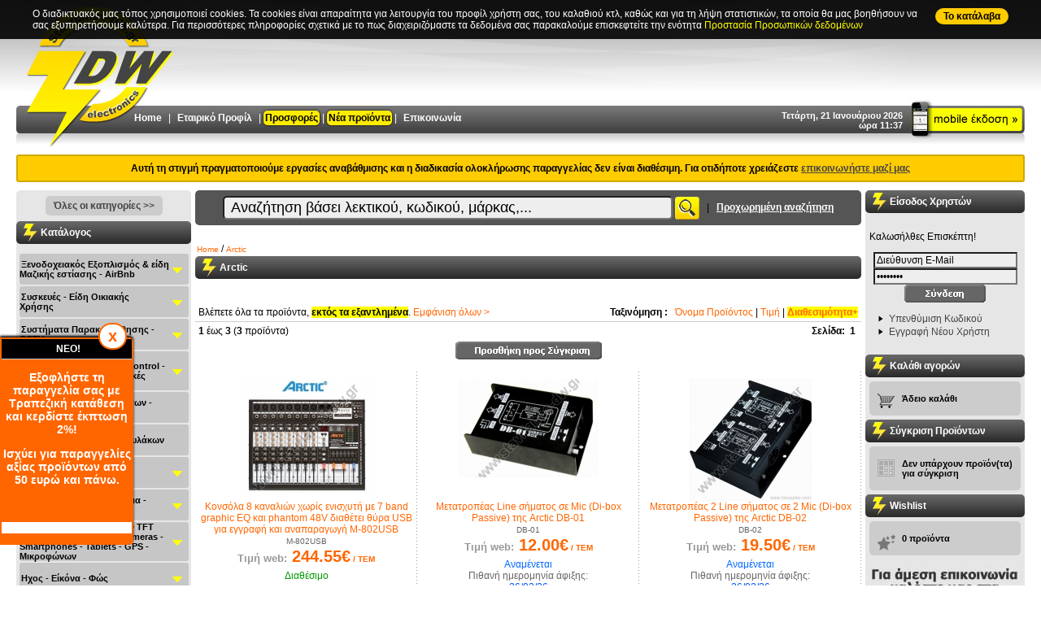

--- FILE ---
content_type: text/html
request_url: https://www.stavrianos-dw.gr/index.php?manufacturers_id=108
body_size: 36767
content:
<!DOCTYPE HTML PUBLIC "-//W3C//DTD HTML 4.01 Transitional//EN" "http://www.w3.org/TR/html4/loose.dtd">
<html dir="LTR" lang="el">
<head>
<meta http-equiv="Content-Type" content="text/html; charset=ISO-8859-7">
<title>Arctic</title>
<meta name="description" content="Arctic">
<meta name="keywords" content="Arctic">
<meta name="revisit-after" content="1 days" >
<meta name="robots" content="index,follow" >
<meta name="publisher" content="Ηλεκτρονικά Σταυριανός" >
<meta name="copyright" content="Ηλεκτρονικά Σταυριανός" >
<meta name="author" content="Ηλεκτρονικά Σταυριανός" >
<meta name="distribution" content="global" >
<meta name="google-site-verification" content="qVDCxufflpomkCM97iy6xdEp3IIjupM5CAyQdyqSYsE" >
<base href="https://www.stavrianos-dw.gr/">
<link rel="stylesheet" type="text/css" href="stylesheet_20140214.css">

<script language="javascript" type="text/javascript" src="prototype.js"></script>
<script language="javascript" type="text/javascript" src="cookies.prototype.js"></script>
<script language="javascript" type="text/javascript" src="effects.js"></script>
<script language="javascript" type="text/javascript" src="accordion.js"></script>
<script language="javascript" type="text/javascript" src="scriptaculous.js?load=effects,builder"></script>
<script language="javascript" type="text/javascript" src="lightbox.js"></script>
<script language="javascript" type="text/javascript" src="builder.js"></script>
<link rel="stylesheet" href="lightbox.css" type="text/css" media="screen">

<script language="javascript" type="text/javascript" ><!--
function popupWindow(url) {
  window.open(url,'popupWindow','toolbar=no,location=no,directories=no,status=no,menubar=no,scrollbars=no,resizable=yes,copyhistory=no,width=100,height=100,screenX=150,screenY=150,top=150,left=150')
}
//--></script>

<script type="text/javascript" language="javascript" ><!--
  var _gaq = _gaq || [];
  _gaq.push(['_setAccount', 'UA-16982299-1']);
  _gaq.push(['_trackPageview']);

  (function() {
    var ga = document.createElement('script'); ga.type = 'text/javascript'; ga.async = true;
    ga.src = ('https:' == document.location.protocol ? 'https://ssl' : 'http://www') + '.google-analytics.com/ga.js';
    var s = document.getElementsByTagName('script')[0]; s.parentNode.insertBefore(ga, s);
  })();
//--></script>

</head>
<body id="docBody">
<div id="pageTitle"><div class="product_info"><h1>Arctic</h1></div></div>
<div id="pageDescr"></div><!-- header //-->
<div id="fixedBanner" style="display:none; position:fixed; z-index:1000; left:0px; bottom:50px; width:160px; background-color:#f60; padding:2px; color:#fff; box-shadow:0px -2px 3px #000; border-radius:0 5px 5px 0"><a href="javascript:closeFixedBanner()" style=" border:2px solid #f60; border-radius:1000px; background-color:#fff; color:#f60; font-size:20px; font-weight:bold; position:absolute; right:8px; top:-18px; padding:3px 10px;" title="Close">x</a><h3 style="background-color: #000000; color: #ffffff" align="center"> NEO!</h3><p style="font-size: 14px; font-weight: bold" align="center">Εξοφλήστε τη παραγγελία σας με Τραπεζική κατάθεση και κερδίστε έκπτωση 2%! </p><p style="font-size: 14px; font-weight: bold" align="center">Ισχύει για παραγγελίες αξίας προϊόντων από 50 ευρώ και πάνω.</p><p style="font-size: 14px; font-weight: bold" align="center">&nbsp;</p><ul> </ul><p style="background: white" class="MsoNormal"><br /></p></div>
				<script>
					function closeFixedBanner(){
						document.cookie="fixedBannerClosed=1; path=/";
						document.getElementById("fixedBanner").style.display = "none";
					}
					if(document.cookie.indexOf("fixedBannerClosed")<0) document.getElementById("fixedBanner").style.display = "";
				</script><div id="cookieBanner" style="display:none; position:fixed;  z-index:1000; left:0px; top:0px;  background-color:rgba(0,0,0,0.9); padding:10px 1%; width:98%; color:#fff;"><div style="margin:0 auto; max-width:1200px;"><a href="javascript:closeCookieBanner()" style=" border-radius:1000px; background-color:#fc0; color:#000; font-weight:bold; padding:3px 10px; float:right" title="Close">To κατάλαβα</a>Ο διαδικτυακός μας τόπος χρησιμοποιεί cookies. Τα cookies είναι απαραίτητα για λειτουργία του προφίλ χρήστη σας, του καλαθιού κτλ, καθώς και για τη λήψη στατιστικών, τα οποία θα μας βοηθήσουν να σας εξυπηρετήσουμε καλύτερα. Για περισσότερες πληροφορίες σχετικά με το πως διαχειριζόμαστε τα δεδομένα σας παρακαλούμε επισκεφτείτε την ενότητα <a href="/content.php?cID=4" style="color:#ff0">Προστασία Προσωπικών δεδομένων</a> </div></div>	<script>
					function closeCookieBanner(){
						var d = new Date();
						d.setTime(d.getTime() + (30*24*60*60*1000));
						var expires = d.toUTCString();
						document.cookie="cookieBannerClosed=1;expires="+expires+";path=/;Samesite=None;Secure;";
						document.getElementById("cookieBanner").style.display = "none";
					}
					if(document.cookie.indexOf("cookieBannerClosed")<0) document.getElementById("cookieBanner").style.display = "";
				</script>


<script>//<!--
function animate(elem,style,unit,from,to,time) {
	if( !elem) return;
	var start = new Date().getTime(),
		timer = setInterval(function() {
			var step = Math.min(1,(new Date().getTime()-start)/time);
			elem.style[style] = (from+step*(to-from))+unit;
			if( step == 1) clearInterval(timer);
		},25);
	elem.style[style] = from+unit;
}

function lower2upper(field, excluded) {
	
	//Create autocorrect switch
	if (document.getElementById('myform') != null || document.getElementById('shipping_address') != null) {
		if (document.getElementById('autcor') == null) {
			var body = document.getElementsByTagName('body');
			var el = document.createElement('div');
			el.setAttribute('id','ACWrapper');
			el.innerHTML = 'Η <b>αυτόματη μετατροπή χαρακτήρων σε Ελληνικά</b> σε αυτή τη φόρμα είναι ενεργοποιημένη. Κάντε click δεξιά για να την απενεργοποιήσετε. &nbsp;  &nbsp; <label><input type="checkbox" id="autcor" value="1" name="autcor" onClick="correctionMode()"><strong>&nbsp;Απενεργοποίηση</strong></label>';
			animate(document.body.appendChild(el),"bottom","px",-20,0,1500);
		}
	}

	if (field != '') {

		var autocorrect = true;
		
		if (document.getElementById('autcor').checked) {
			autocorrect = false;
		}
		
		var fieldVal = document.getElementsByName(field)[0].value;
		var finalStr = '';
		
		if (excluded.indexOf(field) > -1 || !autocorrect) {
			document.getElementsByName(field)[0].value = fieldVal;
		} else {
			for(i = 0; i < fieldVal.length; i++){
				
				var curChar = fieldVal[i].toUpperCase();
				var charsEN = 'A,B,C,D,E,F,G,H,I,J,K,L,M,N,O,P,Q,R,S,T,U,V,W,X,Y,Z'.split(',');
				var charsGR = 'Α,Β,Κ,Δ,Ε,Φ,Γ,Η,Ι,ΤΖ,Κ,Λ,Μ,Ν,Ο,Π,Κ,Ρ,Σ,Τ,Υ,Β,Ω,Χ,Υ,Ζ'.split(',');
	
				if(charsEN.indexOf(curChar)  > -1) {
					finalStr += charsGR[charsEN.indexOf(curChar)];
				} else {
					finalStr += curChar;
				}
			}
			document.getElementsByName(field)[0].value = finalStr.replace("ΚΣ","Ξ").replace("ΠΣ","Ψ");//.replace("ΤΗ","Θ")
		}
	}
}

function correctionMode() {
	var inputs, i;
	if (document.getElementById('autcor').checked) {
		inputs = document.getElementsByClassName('autocorrect');
		for (i = 0; i < inputs.length; i++) {
			str = inputs[i].className;
			inputs[i].className = str.replace('autocorrect', 'autocorrect no');
		}
	} else {
		inputs = document.getElementsByClassName('autocorrect');
		for (i = 0; i < inputs.length; i++) {
			str = inputs[i].className;
			inputs[i].className = str.replace('autocorrect no', 'autocorrect');
		}
	}
}

window.onload = function () { 
	lower2upper("", "");
	
	//If show Google Maps function is defined in this page, call it
	if (typeof showGMap == 'function') { 
		showGMap(); 
	}
}
//--></script>


<a id="top" name="top"></a>
<div id="bodyWrapper">
  <div id="bodyWrapper_middle">
    <div id="bodyWrapper_top">
      <table  border="0" width="1240" cellspacing="0" cellpadding="0" align="center" class="header">
        <tr>
          <td valign="top">
					
						<div class="xmashat">
							<a href="https://www.stavrianos-dw.gr/index.php" title="Home Page" ><img src="images/slices2012/xmas_hat.png" alt="XMAS HAT!" border="0"/></a>
            </div>
            
						<div class="logo">
							<a href="https://www.stavrianos-dw.gr/index.php" title="Home Page" ><img src="images/slices/transparent_logo.gif" width="220" height="116" border="0" alt=" Ηλεκτρονικά Σταυριανός " title=" Ηλεκτρονικά Σταυριανός "></a>
            </div>
						
						<div class="mobile">
							<a href="m.index.php" title="Mobile Version Home Page" ><img src="images/slices/transparent_logo.gif" width="115" height="35" border="0" alt=" Mobile Version Home Page " title=" Mobile Version Home Page "></a>
            </div>
						
						<div class="banner">
							            </div>
						
            <div class="datetime">
						Τετάρτη, 21 Ιανουάριου 2026<br/>ώρα 11:37            </div>
            
              
            <div class="header_bar">
              <div class="headerNavigation"> 
                 
                <a href="https://www.stavrianos-dw.gr/index.php" title="Home" >Home</a> | 
                <a href="https://www.stavrianos-dw.gr/content.php?cID=2">Εταιρικό Προφίλ</a> |
                <a href="https://www.stavrianos-dw.gr/index.php?cPath=320" style="background-color:#FFEC01; border-radius:5px; color:#000; padding:2px;box-shadow:0 0 3px #000">Προσφορές</a> | 
								<a href="https://www.stavrianos-dw.gr/products_new.php" style="background-color:#FFEC01; border-radius:5px; color:#000; padding:2px; box-shadow:0 0 3px #000">Νέα προϊόντα</a> | 
                <a href="https://www.stavrianos-dw.gr/contact_us.php">Επικοινωνία</a> 
								<!--<span style="color:#f00">**</span>-->
                                </div>

              </div>
			  
			  						
							
          </td>
        </tr>
      </table>
			<div style="padding:8px; background:#fc0; color:#000; margin:10px auto; width:1220px; border:2px solid #ca0; text-align:center; font-weight:bold; border-radius:3px; ">Αυτή τη στιγμή πραγματοποιούμε εργασίες αναβάθμισης και η διαδικασία ολοκλήρωσης παραγγελίας δεν είναι διαθέσιμη. Για οτιδήποτε χρειάζεστε <a href="/contact_us.php" style="text-decoration:underline">επικοινωνήστε μαζί μας</a></div><!-- header_eof //-->
<!-- body //-->
<table border="0" width="1240" cellspacing="0" cellpadding="0" align="center" >
  <tr>
    <td width="215" valign="top" class="leftColumn"><table border="0" width="215" cellspacing="0" cellpadding="0" >
<!-- left_navigation //-->
<tr><td class="banner"><p align="center"><a href="http://www.stavrianos-dw.gr/index.php?cPath=0" class="btn">Όλες οι κατηγορίες &gt;&gt;</a></p></td></tr><tr><td><table border="0" width="100%" cellspacing="0" cellpadding="0" >
  <tr>
    <td width="100%" class="infoBoxHeading">Κατάλογος<img src="images/pixel_trans.gif" width="1" height="1" border="0" alt=" separetor " title=" separetor "></td>
  </tr>
</table>
<table border="0" cellpadding="0" cellspacing="0" width="100%" style="padding:0px 0px 0px 4px;">
	<tr>
		<td>
    <ul id="nav"><li class="cl_0"><table class="rootContainer" cellspacing="0" cellpadding="0"><tr><td><a class="ll_0" id="cat696" href="https://www.stavrianos-dw.gr/index.php?cPath=696">Ξενοδοχειακός Εξοπλισμός & είδη Μαζικής εστίασης - AirBnb</a></td><td align="right"><img src="images/cat_arrow_down.gif" width="20" height="37" id="P_696" onClick="tn('N_696','P_696',0);" align="right" border="0" alt=" Open/close " title=" Open/close "></td></tr></table><ul id="N_696" class="parent"><li class="cl_1"> &nbsp; &nbsp; &nbsp; <a class="ll_1" id="cat482" href="https://www.stavrianos-dw.gr/index.php?cPath=696_482">Ηλεκτρονικές κλειδαριές Ξενοδοχείων - Κλειδαριές AirBNB</a></li><li class="cl_1"> &nbsp; &nbsp; &nbsp; <a class="ll_1" id="cat1446" href="https://www.stavrianos-dw.gr/index.php?cPath=696_1446">Access Control - Σύστημα Ελέγχου Πρόσβασης - Ηλεκτρομαγνητικές κλειδαριές - AirBnb - Χρονοπαρουσία Προσωπικού</a></li><li class="cl_1"> &nbsp; &nbsp; &nbsp; <a class="ll_1" id="cat1437" href="https://www.stavrianos-dw.gr/index.php?cPath=696_1437">PMR-Walkie - Talkie - Πομποδέκτες</a></li><li class="cl_1"><img src="images/arrow_plus.gif" width="11" height="11" id="P_1384" onClick="tn('N_1384','P_1384',1);" border="0" alt=" Open/close " title=" Open/close ">&nbsp; <a class="ll_1" id="cat1384" href="https://www.stavrianos-dw.gr/index.php?cPath=696_1384">Σκεύη Οικιακά - Ενοικιαζόμενα - AirBnb - Κατσαρόλες - Τηγάνια - Χύτρες</a><ul id="N_1384" class="parent"><li class="cl_2"> &nbsp; &nbsp; &nbsp; <a class="ll_2" id="cat1385" href="https://www.stavrianos-dw.gr/index.php?cPath=696_1384_1385">Τηγάνια</a></li><li class="cl_2"> &nbsp; &nbsp; &nbsp; <a class="ll_2" id="cat1386" href="https://www.stavrianos-dw.gr/index.php?cPath=696_1384_1386">Κατσαρόλες</a></li></ul></li><li class="cl_1"><img src="images/arrow_plus.gif" width="11" height="11" id="P_1203" onClick="tn('N_1203','P_1203',1);" border="0" alt=" Open/close " title=" Open/close ">&nbsp; <a class="ll_1" id="cat1203" href="https://www.stavrianos-dw.gr/index.php?cPath=696_1203">Αναλώσιμα μιας Χρήσης για χώρους Μαζικής εστίασης - Βιοδιασπώμενα</a><ul id="N_1203" class="parent"><li class="cl_2"> &nbsp; &nbsp; &nbsp; <a class="ll_2" id="cat1210" href="https://www.stavrianos-dw.gr/index.php?cPath=696_1203_1210">Πιάτα Βιοδιασπώμενα</a></li><li class="cl_2"> &nbsp; &nbsp; &nbsp; <a class="ll_2" id="cat1213" href="https://www.stavrianos-dw.gr/index.php?cPath=696_1203_1213">Μαχαιροπήρουνα Βιοδιασπώμενα</a></li><li class="cl_2"> &nbsp; &nbsp; &nbsp; <a class="ll_2" id="cat1416" href="https://www.stavrianos-dw.gr/index.php?cPath=696_1203_1416">Βιοδιασπώμενα Καλαμάκια Ροφήματος</a></li><li class="cl_2"><img src="images/arrow_plus.gif" width="11" height="11" id="P_1205" onClick="tn('N_1205','P_1205',2);" border="0" alt=" Open/close " title=" Open/close ">&nbsp; <a class="ll_2" id="cat1205" href="https://www.stavrianos-dw.gr/index.php?cPath=696_1203_1205">Ποτήρια Χάρτινα</a><ul id="N_1205" class="parent"><li class="cl_3"> &nbsp; &nbsp; &nbsp; <a class="ll_3" id="cat1225" href="https://www.stavrianos-dw.gr/index.php?cPath=696_1203_1205_1225">Χάρτινα Ποτήρια για Ζεστά Ροφήματα</a></li><li class="cl_3"> &nbsp; &nbsp; &nbsp; <a class="ll_3" id="cat1226" href="https://www.stavrianos-dw.gr/index.php?cPath=696_1203_1205_1226">Χάρτινα Ποτήρια 2 τοιχωμάτων</a></li><li class="cl_3"> &nbsp; &nbsp; &nbsp; <a class="ll_3" id="cat1227" href="https://www.stavrianos-dw.gr/index.php?cPath=696_1203_1205_1227">Χάρτινα Ποτήρια για Κρύα Ροφήματα</a></li></ul></li><li class="cl_2"> &nbsp; &nbsp; &nbsp; <a class="ll_2" id="cat1209" href="https://www.stavrianos-dw.gr/index.php?cPath=696_1203_1209">Πιάτα Χάρτινα - Μπώλ Χάρτινα</a></li><li class="cl_2"> &nbsp; &nbsp; &nbsp; <a class="ll_2" id="cat1214" href="https://www.stavrianos-dw.gr/index.php?cPath=696_1203_1214">Θήκες Μεταφοράς Καφέ</a></li></ul></li><li class="cl_1"> &nbsp; &nbsp; &nbsp; <a class="ll_1" id="cat1479" href="https://www.stavrianos-dw.gr/index.php?cPath=696_1479">Γάντια μιας χρήσης</a></li><li class="cl_1"> &nbsp; &nbsp; &nbsp; <a class="ll_1" id="cat1478" href="https://www.stavrianos-dw.gr/index.php?cPath=696_1478">Ποτήρια Πλαστικά Πισίνας</a></li><li class="cl_1"><img src="images/arrow_plus.gif" width="11" height="11" id="P_1331" onClick="tn('N_1331','P_1331',1);" border="0" alt=" Open/close " title=" Open/close ">&nbsp; <a class="ll_1" id="cat1331" href="https://www.stavrianos-dw.gr/index.php?cPath=696_1331">Ποτήρια Γυάλινα</a><ul id="N_1331" class="parent"><li class="cl_2"> &nbsp; &nbsp; &nbsp; <a class="ll_2" id="cat1332" href="https://www.stavrianos-dw.gr/index.php?cPath=696_1331_1332">Ποτήρια Γυάλινα Νερού</a></li><li class="cl_2"> &nbsp; &nbsp; &nbsp; <a class="ll_2" id="cat1337" href="https://www.stavrianos-dw.gr/index.php?cPath=696_1331_1337">Ποτήρια Γυάλινα Καφέ - Χυμού</a></li><li class="cl_2"> &nbsp; &nbsp; &nbsp; <a class="ll_2" id="cat1336" href="https://www.stavrianos-dw.gr/index.php?cPath=696_1331_1336">Ποτήρια Γυάλινα Κρασιού</a></li><li class="cl_2"> &nbsp; &nbsp; &nbsp; <a class="ll_2" id="cat1335" href="https://www.stavrianos-dw.gr/index.php?cPath=696_1331_1335">Ποτήρια Γυάλινα Μπύρας</a></li><li class="cl_2"> &nbsp; &nbsp; &nbsp; <a class="ll_2" id="cat1333" href="https://www.stavrianos-dw.gr/index.php?cPath=696_1331_1333">Ποτήρια Γυάλινα Ούζου - Τσίπουρου</a></li><li class="cl_2"> &nbsp; &nbsp; &nbsp; <a class="ll_2" id="cat1339" href="https://www.stavrianos-dw.gr/index.php?cPath=696_1331_1339">Ποτήρια Γυάλινα Λικέρ - Σφηνάκι</a></li><li class="cl_2"> &nbsp; &nbsp; &nbsp; <a class="ll_2" id="cat1338" href="https://www.stavrianos-dw.gr/index.php?cPath=696_1331_1338">Ποτήρια Γυάλινα για Cocktail - Κούπες TIKI για Κοκτέιλ - Ποτήρια για MARTINI - ΚΟΝΙΑΚ</a></li><li class="cl_2"> &nbsp; &nbsp; &nbsp; <a class="ll_2" id="cat1340" href="https://www.stavrianos-dw.gr/index.php?cPath=696_1331_1340">Ποτήρια Γυάλινα Ουίσκι</a></li><li class="cl_2"> &nbsp; &nbsp; &nbsp; <a class="ll_2" id="cat1334" href="https://www.stavrianos-dw.gr/index.php?cPath=696_1331_1334">Ποτήρια Γυάλινα Σαμπάνιας</a></li><li class="cl_2"> &nbsp; &nbsp; &nbsp; <a class="ll_2" id="cat1341" href="https://www.stavrianos-dw.gr/index.php?cPath=696_1331_1341">Ποτήρια Γυάλινα Ταβέρνας</a></li></ul></li><li class="cl_1"> &nbsp; &nbsp; &nbsp; <a class="ll_1" id="cat1342" href="https://www.stavrianos-dw.gr/index.php?cPath=696_1342">Ποτήρια Κρυστάλλινα</a></li><li class="cl_1"> &nbsp; &nbsp; &nbsp; <a class="ll_1" id="cat1372" href="https://www.stavrianos-dw.gr/index.php?cPath=696_1372">Γυάλινες Κανάτες - Καράφες - Γυάλινα Μπουκάλια</a></li><li class="cl_1"> &nbsp; &nbsp; &nbsp; <a class="ll_1" id="cat1348" href="https://www.stavrianos-dw.gr/index.php?cPath=696_1348">Πυρίμαχα Δοχεία - Πυρίμαχα Βάζα - Γυάλινα Δοχεία - Γυάλινα Βάζα</a></li><li class="cl_1"> &nbsp; &nbsp; &nbsp; <a class="ll_1" id="cat1368" href="https://www.stavrianos-dw.gr/index.php?cPath=696_1368">Μπώλ Παγωτού</a></li><li class="cl_1"> &nbsp; &nbsp; &nbsp; <a class="ll_1" id="cat1363" href="https://www.stavrianos-dw.gr/index.php?cPath=696_1363">Πιάτα Κεραμικά - Stoneware</a></li><li class="cl_1"> &nbsp; &nbsp; &nbsp; <a class="ll_1" id="cat1364" href="https://www.stavrianos-dw.gr/index.php?cPath=696_1364">Πιάτα Οπαλίνης - Μπώλ Οπαλίνης</a></li><li class="cl_1"> &nbsp; &nbsp; &nbsp; <a class="ll_1" id="cat1477" href="https://www.stavrianos-dw.gr/index.php?cPath=696_1477">Καπάκια πιάτων - Καμπάνες πιάτων</a></li><li class="cl_1"> &nbsp; &nbsp; &nbsp; <a class="ll_1" id="cat1365" href="https://www.stavrianos-dw.gr/index.php?cPath=696_1365">Φλυτζάνια Κεραμικά</a></li><li class="cl_1"> &nbsp; &nbsp; &nbsp; <a class="ll_1" id="cat1366" href="https://www.stavrianos-dw.gr/index.php?cPath=696_1366">Κεραμικές Κούπες</a></li><li class="cl_1"> &nbsp; &nbsp; &nbsp; <a class="ll_1" id="cat1518" href="https://www.stavrianos-dw.gr/index.php?cPath=696_1518">Πορσελάνης Βαθιά Πιάτα</a></li><li class="cl_1"> &nbsp; &nbsp; &nbsp; <a class="ll_1" id="cat1519" href="https://www.stavrianos-dw.gr/index.php?cPath=696_1519">Πορσελάνης Ρηχά Πιάτα</a></li><li class="cl_1"> &nbsp; &nbsp; &nbsp; <a class="ll_1" id="cat1520" href="https://www.stavrianos-dw.gr/index.php?cPath=696_1520">Πορσελάνης Μπώλ</a></li><li class="cl_1"> &nbsp; &nbsp; &nbsp; <a class="ll_1" id="cat1521" href="https://www.stavrianos-dw.gr/index.php?cPath=696_1521">Πορσελάνης Σαγανάκι</a></li><li class="cl_1"> &nbsp; &nbsp; &nbsp; <a class="ll_1" id="cat1522" href="https://www.stavrianos-dw.gr/index.php?cPath=696_1522">Πορσελάνης Δίσκοι - Πιατέλες - Οβάλ - Τετράγωνα - Ακανόνιστα σχήματα Πορσελάνης</a></li><li class="cl_1"> &nbsp; &nbsp; &nbsp; <a class="ll_1" id="cat1394" href="https://www.stavrianos-dw.gr/index.php?cPath=696_1394">Τσαγιέρες - Τσαγιέρες Πορσελάνης</a></li><li class="cl_1"> &nbsp; &nbsp; &nbsp; <a class="ll_1" id="cat1345" href="https://www.stavrianos-dw.gr/index.php?cPath=696_1345">Φλυτζάνια Πορσελάνης - Κούπες Πορσελάνης</a></li><li class="cl_1"> &nbsp; &nbsp; &nbsp; <a class="ll_1" id="cat1395" href="https://www.stavrianos-dw.gr/index.php?cPath=696_1395">Γαλατιέρες - Γαλατιέρες Πορσελάνης</a></li><li class="cl_1"> &nbsp; &nbsp; &nbsp; <a class="ll_1" id="cat1396" href="https://www.stavrianos-dw.gr/index.php?cPath=696_1396">Γαλατιέρες Ανοξείδωτες</a></li><li class="cl_1"> &nbsp; &nbsp; &nbsp; <a class="ll_1" id="cat1369" href="https://www.stavrianos-dw.gr/index.php?cPath=696_1369">Πιρούνια Φαγητού - Πιρούνια Γλυκού</a></li><li class="cl_1"> &nbsp; &nbsp; &nbsp; <a class="ll_1" id="cat1370" href="https://www.stavrianos-dw.gr/index.php?cPath=696_1370">Κουτάλια Φαγητού - Κουτάλια Γλυκού - Κουτάλια Καφέ</a></li><li class="cl_1"> &nbsp; &nbsp; &nbsp; <a class="ll_1" id="cat1371" href="https://www.stavrianos-dw.gr/index.php?cPath=696_1371">Μαχαίρια Φαγητού</a></li><li class="cl_1"> &nbsp; &nbsp; &nbsp; <a class="ll_1" id="cat1228" href="https://www.stavrianos-dw.gr/index.php?cPath=696_1228">Πιατέλες Παρουσίασης - Στάντ Παρουσίασης - Sushi Asian - Chopsticks - Πλάκες Σχιστόλιθου - Ξύλινα Πλατό - Ξύλινα Κουτιά Μπουφέ</a></li><li class="cl_1"> &nbsp; &nbsp; &nbsp; <a class="ll_1" id="cat1349" href="https://www.stavrianos-dw.gr/index.php?cPath=696_1349">Πιατέλες Σερβιρίσματος - Πλατώ Μαρμάρινα Σερβιρίσματος</a></li><li class="cl_1"> &nbsp; &nbsp; &nbsp; <a class="ll_1" id="cat1351" href="https://www.stavrianos-dw.gr/index.php?cPath=696_1351">Πιατέλες Σερβιρίσματος Ελιάς - Ξύλινα Πλατό - Πιατέλες - Μπώλ Ξύλινα - Ξύλινα Κουτιά Μπουφέ</a></li><li class="cl_1"> &nbsp; &nbsp; &nbsp; <a class="ll_1" id="cat1401" href="https://www.stavrianos-dw.gr/index.php?cPath=696_1401">Δίσκοι Καφενείου</a></li><li class="cl_1"> &nbsp; &nbsp; &nbsp; <a class="ll_1" id="cat1471" href="https://www.stavrianos-dw.gr/index.php?cPath=696_1471">Δίσκοι Σερβιρίσματος</a></li><li class="cl_1"> &nbsp; &nbsp; &nbsp; <a class="ll_1" id="cat1402" href="https://www.stavrianos-dw.gr/index.php?cPath=696_1402">Μπρίκια Καφενείου</a></li><li class="cl_1"> &nbsp; &nbsp; &nbsp; <a class="ll_1" id="cat1350" href="https://www.stavrianos-dw.gr/index.php?cPath=696_1350">Δοχεία Bamboo</a></li><li class="cl_1"> &nbsp; &nbsp; &nbsp; <a class="ll_1" id="cat1430" href="https://www.stavrianos-dw.gr/index.php?cPath=696_1430">Ζυγαριές Κουζίνας</a></li><li class="cl_1"> &nbsp; &nbsp; &nbsp; <a class="ll_1" id="cat1380" href="https://www.stavrianos-dw.gr/index.php?cPath=696_1380">Παγοδιατηρητής - Παγοδιατηρητές</a></li><li class="cl_1"> &nbsp; &nbsp; &nbsp; <a class="ll_1" id="cat1467" href="https://www.stavrianos-dw.gr/index.php?cPath=696_1467">Σαμπανιέρες - Αξεσουάρ ποτών - Δοχεία Πάγου</a></li><li class="cl_1"> &nbsp; &nbsp; &nbsp; <a class="ll_1" id="cat747" href="https://www.stavrianos-dw.gr/index.php?cPath=696_747">Μπαίν Μαρί - Διανεμητές καφέ - χυμού - Δημητριακών -  Κανάτες Θερμός - Ισοθερμικές Κανάτες - INOX ΚΑΝΑΤΕΣ</a></li><li class="cl_1"> &nbsp; &nbsp; &nbsp; <a class="ll_1" id="cat810" href="https://www.stavrianos-dw.gr/index.php?cPath=696_810">Φριτέζες Ηλεκτρικές - Φριτέζες Επαγγελματικές - Πατατοκόφτες</a></li><li class="cl_1"> &nbsp; &nbsp; &nbsp; <a class="ll_1" id="cat1483" href="https://www.stavrianos-dw.gr/index.php?cPath=696_1483">Μηχανές Ζυμαρικών - Μηχανές Παρασκευής Ζυμαρικών - Ζύμης</a></li><li class="cl_1"> &nbsp; &nbsp; &nbsp; <a class="ll_1" id="cat826" href="https://www.stavrianos-dw.gr/index.php?cPath=696_826">Τοστιέρες Επαγγελματικές - Τοστιέρες - Κρεπιέρες - Βαφλιέρες</a></li><li class="cl_1"> &nbsp; &nbsp; &nbsp; <a class="ll_1" id="cat1474" href="https://www.stavrianos-dw.gr/index.php?cPath=696_1474">Φρυγανιέρες Επαγγελματικές</a></li><li class="cl_1"> &nbsp; &nbsp; &nbsp; <a class="ll_1" id="cat1484" href="https://www.stavrianos-dw.gr/index.php?cPath=696_1484">Βραστήρες Καφέ</a></li><li class="cl_1"> &nbsp; &nbsp; &nbsp; <a class="ll_1" id="cat749" href="https://www.stavrianos-dw.gr/index.php?cPath=696_749">Μεγεθυντικοί Καθρέπτες -  Μπάνιου</a></li><li class="cl_1"> &nbsp; &nbsp; &nbsp; <a class="ll_1" id="cat1482" href="https://www.stavrianos-dw.gr/index.php?cPath=696_1482">Θερμαντικές Λάμπες ΧΑΤ ΚΟΝ</a></li><li class="cl_1"> &nbsp; &nbsp; &nbsp; <a class="ll_1" id="cat771" href="https://www.stavrianos-dw.gr/index.php?cPath=696_771">Σεσουάρ Μαλλιών</a></li><li class="cl_1"> &nbsp; &nbsp; &nbsp; <a class="ll_1" id="cat1468" href="https://www.stavrianos-dw.gr/index.php?cPath=696_1468">Διανεμητές Σαπουνιού Μπάνιου - Σαπουνοθήκες - Διανεμητές ρολού υγείας - χειροπετσέτας</a></li><li class="cl_1"> &nbsp; &nbsp; &nbsp; <a class="ll_1" id="cat1469" href="https://www.stavrianos-dw.gr/index.php?cPath=696_1469">Στεγνωτήρες χεριών</a></li><li class="cl_1"> &nbsp; &nbsp; &nbsp; <a class="ll_1" id="cat1377" href="https://www.stavrianos-dw.gr/index.php?cPath=696_1377">Πινακίδες Τοίχου - Σημάνσεις Πινακίδες - Επιγραφές</a></li><li class="cl_1"> &nbsp; &nbsp; &nbsp; <a class="ll_1" id="cat1473" href="https://www.stavrianos-dw.gr/index.php?cPath=696_1473">Πίνακες Τοίχου Ανακοινώσεων  Καταστημάτων - Εστιατορίων - Menu</a></li><li class="cl_1"> &nbsp; &nbsp; &nbsp; <a class="ll_1" id="cat1517" href="https://www.stavrianos-dw.gr/index.php?cPath=696_1517">Επιτραπέζιες Σημάνσεις Εστιατορίων</a></li><li class="cl_1"> &nbsp; &nbsp; &nbsp; <a class="ll_1" id="cat1472" href="https://www.stavrianos-dw.gr/index.php?cPath=696_1472">Πίνακες Δαπέδου Ανακοινώσεων  Καταστημάτων - Εστιατορίων - Menu</a></li><li class="cl_1"> &nbsp; &nbsp; &nbsp; <a class="ll_1" id="cat1544" href="https://www.stavrianos-dw.gr/index.php?cPath=696_1544">Μαρκαδόροι Υγρής Κιμωλίας</a></li><li class="cl_1"> &nbsp; &nbsp; &nbsp; <a class="ll_1" id="cat1508" href="https://www.stavrianos-dw.gr/index.php?cPath=696_1508">Βούρτσες Ποτηριών</a></li><li class="cl_1"> &nbsp; &nbsp; &nbsp; <a class="ll_1" id="cat748" href="https://www.stavrianos-dw.gr/index.php?cPath=696_748">Κάδοι Απορριμάτων Κουζίνας - Μπάνιου - Εξωτερικού χώρου - Ανακύκλωσης - Πιγκάλ</a></li><li class="cl_1"> &nbsp; &nbsp; &nbsp; <a class="ll_1" id="cat1470" href="https://www.stavrianos-dw.gr/index.php?cPath=696_1470">Καρότσια Σφουγγαρίσματος - Καρότσια Καθαρισμού Σκούπες - Φαράσια</a></li><li class="cl_1"> &nbsp; &nbsp; &nbsp; <a class="ll_1" id="cat752" href="https://www.stavrianos-dw.gr/index.php?cPath=696_752">Καλάθια Δωματίου</a></li><li class="cl_1"> &nbsp; &nbsp; &nbsp; <a class="ll_1" id="cat744" href="https://www.stavrianos-dw.gr/index.php?cPath=696_744">Σταχτοδοχεια Δαπέδου - Σταχτοδοχεία Τοίχου</a></li><li class="cl_1"> &nbsp; &nbsp; &nbsp; <a class="ll_1" id="cat1516" href="https://www.stavrianos-dw.gr/index.php?cPath=696_1516">Σταχτοδοχεία - Τασάκια</a></li><li class="cl_1"> &nbsp; &nbsp; &nbsp; <a class="ll_1" id="cat751" href="https://www.stavrianos-dw.gr/index.php?cPath=696_751">Κρεμάστρες ρούχων - Καλόγεροι Ρούχων</a></li><li class="cl_1"> &nbsp; &nbsp; &nbsp; <a class="ll_1" id="cat1352" href="https://www.stavrianos-dw.gr/index.php?cPath=696_1352">Στάντ Δίσκων Σερβιρίσματος</a></li><li class="cl_1"> &nbsp; &nbsp; &nbsp; <a class="ll_1" id="cat750" href="https://www.stavrianos-dw.gr/index.php?cPath=696_750">Βάσεις - Μπαγκαζιέρες Βαλιτσών</a></li><li class="cl_1"> &nbsp; &nbsp; &nbsp; <a class="ll_1" id="cat738" href="https://www.stavrianos-dw.gr/index.php?cPath=696_738">Τρόλευ - Μεταφοράς Βαλίτσας</a></li><li class="cl_1"> &nbsp; &nbsp; &nbsp; <a class="ll_1" id="cat745" href="https://www.stavrianos-dw.gr/index.php?cPath=696_745">Τρόλευ Καμαριέρας - Τρόλευ Λινών - Καρότσια Καμαριέρας</a></li><li class="cl_1"> &nbsp; &nbsp; &nbsp; <a class="ll_1" id="cat746" href="https://www.stavrianos-dw.gr/index.php?cPath=696_746">Τρόλευ Σερβιρίσματος - Καρότσια Κουζίνας</a></li><li class="cl_1"> &nbsp; &nbsp; &nbsp; <a class="ll_1" id="cat1200" href="https://www.stavrianos-dw.gr/index.php?cPath=696_1200">Διαχωριστικά Κολωνάκια</a></li><li class="cl_1"> &nbsp; &nbsp; &nbsp; <a class="ll_1" id="cat1393" href="https://www.stavrianos-dw.gr/index.php?cPath=696_1393">Σκαμπώ</a></li><li class="cl_1"> &nbsp; &nbsp; &nbsp; <a class="ll_1" id="cat1229" href="https://www.stavrianos-dw.gr/index.php?cPath=696_1229">Φορητά Ψυγεία Πάγου</a></li><li class="cl_1"> &nbsp; &nbsp; &nbsp; <a class="ll_1" id="cat1475" href="https://www.stavrianos-dw.gr/index.php?cPath=696_1475">Ψυγεία - Mini Bar</a></li><li class="cl_1"> &nbsp; &nbsp; &nbsp; <a class="ll_1" id="cat1390" href="https://www.stavrianos-dw.gr/index.php?cPath=696_1390">Βάσεις Φωτιστικών</a></li><li class="cl_1"> &nbsp; &nbsp; &nbsp; <a class="ll_1" id="cat871" href="https://www.stavrianos-dw.gr/index.php?cPath=696_871">Φωτιστικά επιτραπέζια - τοίχου</a></li><li class="cl_1"><img src="images/arrow_plus.gif" width="11" height="11" id="P_697" onClick="tn('N_697','P_697',1);" border="0" alt=" Open/close " title=" Open/close ">&nbsp; <a class="ll_1" id="cat697" href="https://www.stavrianos-dw.gr/index.php?cPath=696_697">Βάσεις Τηλεοράσεων LCD - LED - TFT - DVD - CRT</a><ul id="N_697" class="parent"><li class="cl_2"> &nbsp; &nbsp; &nbsp; <a class="ll_2" id="cat698" href="https://www.stavrianos-dw.gr/index.php?cPath=696_697_698">Βάσεις Τηλεοράσεων LCD TFT - PLASMA Απο 10" - 32"</a></li><li class="cl_2"> &nbsp; &nbsp; &nbsp; <a class="ll_2" id="cat699" href="https://www.stavrianos-dw.gr/index.php?cPath=696_697_699">Βάσεις Τηλεοράσεων LCD TFT - PLASMA Απο 32" - 70"</a></li><li class="cl_2"> &nbsp; &nbsp; &nbsp; <a class="ll_2" id="cat700" href="https://www.stavrianos-dw.gr/index.php?cPath=696_697_700">Βάσεις Τηλεοράσεων για LED TV Απο 14" - 63"</a></li><li class="cl_2"> &nbsp; &nbsp; &nbsp; <a class="ll_2" id="cat1407" href="https://www.stavrianos-dw.gr/index.php?cPath=696_697_1407">Βάσεις Τηλεοράσεων Επιτραπέζιες - Δαπέδου LCD - TFT - PLASMA - LED</a></li><li class="cl_2"> &nbsp; &nbsp; &nbsp; <a class="ll_2" id="cat701" href="https://www.stavrianos-dw.gr/index.php?cPath=696_697_701">Βάσεις Τηλεοράσεων Οροφής LCD - TFT - PLASMA Απο 10" - 63"</a></li><li class="cl_2"> &nbsp; &nbsp; &nbsp; <a class="ll_2" id="cat965" href="https://www.stavrianos-dw.gr/index.php?cPath=696_697_965">Βάσεις DVD - AV - Δορυφορικών Δεκτών - Μικροσυσκευών</a></li><li class="cl_2"> &nbsp; &nbsp; &nbsp; <a class="ll_2" id="cat966" href="https://www.stavrianos-dw.gr/index.php?cPath=696_697_966">Βάσεις Τηλεοράσεων CRT</a></li><li class="cl_2"> &nbsp; &nbsp; &nbsp; <a class="ll_2" id="cat816" href="https://www.stavrianos-dw.gr/index.php?cPath=696_697_816">Κανάλια Καλωδίων για τις TV - TFT - LCD - PLASMA</a></li><li class="cl_2"> &nbsp; &nbsp; &nbsp; <a class="ll_2" id="cat841" href="https://www.stavrianos-dw.gr/index.php?cPath=696_697_841">Καλύμματα καλωδίων</a></li></ul></li><li class="cl_1"> &nbsp; &nbsp; &nbsp; <a class="ll_1" id="cat1037" href="https://www.stavrianos-dw.gr/index.php?cPath=696_1037">Βάσεις για οθόνες γραφείου</a></li><li class="cl_1"> &nbsp; &nbsp; &nbsp; <a class="ll_1" id="cat702" href="https://www.stavrianos-dw.gr/index.php?cPath=696_702">Βάσεις Projector</a></li><li class="cl_1"><img src="images/arrow_plus.gif" width="11" height="11" id="P_739" onClick="tn('N_739','P_739',1);" border="0" alt=" Open/close " title=" Open/close ">&nbsp; <a class="ll_1" id="cat739" href="https://www.stavrianos-dw.gr/index.php?cPath=696_739">Πανιά - Οθόνες Προβολής Projector</a><ul id="N_739" class="parent"><li class="cl_2"> &nbsp; &nbsp; &nbsp; <a class="ll_2" id="cat740" href="https://www.stavrianos-dw.gr/index.php?cPath=696_739_740">Οθόνη προβολής με τρίποδα - χειροκίνητες</a></li><li class="cl_2"> &nbsp; &nbsp; &nbsp; <a class="ll_2" id="cat741" href="https://www.stavrianos-dw.gr/index.php?cPath=696_739_741">Οθόνη προβολής ηλεκτρική ενσύρματη-Μοτέρ για Πανιά</a></li><li class="cl_2"> &nbsp; &nbsp; &nbsp; <a class="ll_2" id="cat742" href="https://www.stavrianos-dw.gr/index.php?cPath=696_739_742">Οθόνη προβολής ηλεκτρική ασύρματη</a></li></ul></li><li class="cl_1"><img src="images/arrow_plus.gif" width="11" height="11" id="P_1382" onClick="tn('N_1382','P_1382',1);" border="0" alt=" Open/close " title=" Open/close ">&nbsp; <a class="ll_1" id="cat1382" href="https://www.stavrianos-dw.gr/index.php?cPath=696_1382">Τηλεχειριστήρια Air condition - Τηλεόρασης</a><ul id="N_1382" class="parent"><li class="cl_2"> &nbsp; &nbsp; &nbsp; <a class="ll_2" id="cat1404" href="https://www.stavrianos-dw.gr/index.php?cPath=696_1382_1404">Τηλεχειριστήρια HOTEL Τηλεόρασης</a></li><li class="cl_2"> &nbsp; &nbsp; &nbsp; <a class="ll_2" id="cat1405" href="https://www.stavrianos-dw.gr/index.php?cPath=696_1382_1405">Τηλεχειριστήρια Air condition</a></li></ul></li><li class="cl_1"> &nbsp; &nbsp; &nbsp; <a class="ll_1" id="cat1346" href="https://www.stavrianos-dw.gr/index.php?cPath=696_1346">Σακούλες Σκουπιδιών - Απορριμμάτων - Σακούλες Τουαλέτας - Γραφείου</a></li><li class="cl_1"> &nbsp; &nbsp; &nbsp; <a class="ll_1" id="cat481" href="https://www.stavrianos-dw.gr/index.php?cPath=696_481">Χρηματοκιβώτια</a></li><li class="cl_1"> &nbsp; &nbsp; &nbsp; <a class="ll_1" id="cat772" href="https://www.stavrianos-dw.gr/index.php?cPath=696_772">Μαξιλάρια Υπνου</a></li><li class="cl_1"> &nbsp; &nbsp; &nbsp; <a class="ll_1" id="cat1202" href="https://www.stavrianos-dw.gr/index.php?cPath=696_1202">Μαξιλαροθήκες</a></li><li class="cl_1"> &nbsp; &nbsp; &nbsp; <a class="ll_1" id="cat758" href="https://www.stavrianos-dw.gr/index.php?cPath=696_758">Μπουρνούζια</a></li><li class="cl_1"><img src="images/arrow_plus.gif" width="11" height="11" id="P_753" onClick="tn('N_753','P_753',1);" border="0" alt=" Open/close " title=" Open/close ">&nbsp; <a class="ll_1" id="cat753" href="https://www.stavrianos-dw.gr/index.php?cPath=696_753">Πετσέτες Χεριών - Προσώπου - Μπάνιου - Πισίνας - Παραλίας</a><ul id="N_753" class="parent"><li class="cl_2"> &nbsp; &nbsp; &nbsp; <a class="ll_2" id="cat763" href="https://www.stavrianos-dw.gr/index.php?cPath=696_753_763">Πετσέτες Χεριών</a></li><li class="cl_2"> &nbsp; &nbsp; &nbsp; <a class="ll_2" id="cat766" href="https://www.stavrianos-dw.gr/index.php?cPath=696_753_766">Πετσέτες Προσώπου</a></li><li class="cl_2"> &nbsp; &nbsp; &nbsp; <a class="ll_2" id="cat754" href="https://www.stavrianos-dw.gr/index.php?cPath=696_753_754">Πετσέτες Μπάνιου</a></li><li class="cl_2"> &nbsp; &nbsp; &nbsp; <a class="ll_2" id="cat757" href="https://www.stavrianos-dw.gr/index.php?cPath=696_753_757">Πετσέτες Πισίνας</a></li><li class="cl_2"> &nbsp; &nbsp; &nbsp; <a class="ll_2" id="cat1344" href="https://www.stavrianos-dw.gr/index.php?cPath=696_753_1344">Πετσέτες Παραλίας</a></li></ul></li><li class="cl_1"> &nbsp; &nbsp; &nbsp; <a class="ll_1" id="cat1431" href="https://www.stavrianos-dw.gr/index.php?cPath=696_1431">Κουβέρτες Πικέ</a></li><li class="cl_1"> &nbsp; &nbsp; &nbsp; <a class="ll_1" id="cat1201" href="https://www.stavrianos-dw.gr/index.php?cPath=696_1201">Σεντόνια</a></li><li class="cl_1"> &nbsp; &nbsp; &nbsp; <a class="ll_1" id="cat1432" href="https://www.stavrianos-dw.gr/index.php?cPath=696_1432">Παπλωματοθήκες</a></li></ul></li><li class="cl_0"><table class="rootContainer" cellspacing="0" cellpadding="0"><tr><td><a class="ll_0" id="cat602" href="https://www.stavrianos-dw.gr/index.php?cPath=602">Συσκευές - Είδη Οικιακής Χρήσης</a></td><td align="right"><img src="images/cat_arrow_down.gif" width="20" height="37" id="P_602" onClick="tn('N_602','P_602',0);" align="right" border="0" alt=" Open/close " title=" Open/close "></td></tr></table><ul id="N_602" class="parent"><li class="cl_1"> &nbsp; &nbsp; &nbsp; <a class="ll_1" id="cat622" href="https://www.stavrianos-dw.gr/index.php?cPath=602_622">Βραστήρες νερού</a></li><li class="cl_1"> &nbsp; &nbsp; &nbsp; <a class="ll_1" id="cat666" href="https://www.stavrianos-dw.gr/index.php?cPath=602_666">Ζυγαριές Κουζίνας Ψηφιακές</a></li><li class="cl_1"> &nbsp; &nbsp; &nbsp; <a class="ll_1" id="cat636" href="https://www.stavrianos-dw.gr/index.php?cPath=602_636">Κρεπιέρες - Βαφλιέρες</a></li><li class="cl_1"> &nbsp; &nbsp; &nbsp; <a class="ll_1" id="cat1328" href="https://www.stavrianos-dw.gr/index.php?cPath=602_1328">Ανταλλακτικά για Σκούπες ηλεκτρικές - Πέλματα - Βούρτσες</a></li><li class="cl_1"> &nbsp; &nbsp; &nbsp; <a class="ll_1" id="cat618" href="https://www.stavrianos-dw.gr/index.php?cPath=602_618">Βάφλες - Βαφλιέρες</a></li><li class="cl_1"> &nbsp; &nbsp; &nbsp; <a class="ll_1" id="cat640" href="https://www.stavrianos-dw.gr/index.php?cPath=602_640">Φριτέζες</a></li><li class="cl_1"> &nbsp; &nbsp; &nbsp; <a class="ll_1" id="cat883" href="https://www.stavrianos-dw.gr/index.php?cPath=602_883">Φρυγανιέρες</a></li><li class="cl_1"> &nbsp; &nbsp; &nbsp; <a class="ll_1" id="cat1354" href="https://www.stavrianos-dw.gr/index.php?cPath=602_1354">Ψυγεία Φορητά</a></li><li class="cl_1"> &nbsp; &nbsp; &nbsp; <a class="ll_1" id="cat1476" href="https://www.stavrianos-dw.gr/index.php?cPath=602_1476">Ψυγεία - Mini Bar</a></li></ul></li><li class="cl_0"><table class="rootContainer" cellspacing="0" cellpadding="0"><tr><td><a class="ll_0" id="cat2" href="https://www.stavrianos-dw.gr/index.php?cPath=2">Συστήματα Παρακολούθησης - CCTV</a></td><td align="right"><img src="images/cat_arrow_down.gif" width="20" height="37" id="P_2" onClick="tn('N_2','P_2',0);" align="right" border="0" alt=" Open/close " title=" Open/close "></td></tr></table><ul id="N_2" class="parent"><li class="cl_1"> &nbsp; &nbsp; &nbsp; <a class="ll_1" id="cat591" href="https://www.stavrianos-dw.gr/index.php?cPath=2_591">Οργανα Ελέγχου CCTV</a></li><li class="cl_1"><img src="images/arrow_plus.gif" width="11" height="11" id="P_89" onClick="tn('N_89','P_89',1);" border="0" alt=" Open/close " title=" Open/close ">&nbsp; <a class="ll_1" id="cat89" href="https://www.stavrianos-dw.gr/index.php?cPath=2_89">Κάμερες Παρακολούθησης</a><ul id="N_89" class="parent"><li class="cl_2"> &nbsp; &nbsp; &nbsp; <a class="ll_2" id="cat1487" href="https://www.stavrianos-dw.gr/index.php?cPath=2_89_1487">Θερμικές Κάμερες IP</a></li><li class="cl_2"><img src="images/arrow_plus.gif" width="11" height="11" id="P_1175" onClick="tn('N_1175','P_1175',2);" border="0" alt=" Open/close " title=" Open/close ">&nbsp; <a class="ll_2" id="cat1175" href="https://www.stavrianos-dw.gr/index.php?cPath=2_89_1175">AHD Κάμερες Παρακολούθησης</a><ul id="N_1175" class="parent"><li class="cl_3"> &nbsp; &nbsp; &nbsp; <a class="ll_3" id="cat1513" href="https://www.stavrianos-dw.gr/index.php?cPath=2_89_1175_1513">Βάσεις - Κουτιά Διακλάδωσης καμερών DOME - BULLET</a></li><li class="cl_3"> &nbsp; &nbsp; &nbsp; <a class="ll_3" id="cat1176" href="https://www.stavrianos-dw.gr/index.php?cPath=2_89_1175_1176">AHD Κάμερες Dome με φακό 1.6mm - 2.8mm - 3.6mm - 4.00mm (1.0MP - 1.3MP - 2.4MP - 4MP - 5MP - 8MP - 4K)</a></li><li class="cl_3"> &nbsp; &nbsp; &nbsp; <a class="ll_3" id="cat1177" href="https://www.stavrianos-dw.gr/index.php?cPath=2_89_1175_1177">AHD Κάμερες Dome με φακό 2.7 - 13.5mm (1.0MP - 1.3MP - 2.4MP - 4MP - 5MP - 8MP - 4K)</a></li><li class="cl_3"> &nbsp; &nbsp; &nbsp; <a class="ll_3" id="cat1178" href="https://www.stavrianos-dw.gr/index.php?cPath=2_89_1175_1178">AHD Κάμερες Bullet με φακό 2.1mm - 3.6mm - 4.00mm (1.0MP - 1.3MP - 2.4MP - 4MP - 5MP - 8MP - 4K)</a></li><li class="cl_3"> &nbsp; &nbsp; &nbsp; <a class="ll_3" id="cat1179" href="https://www.stavrianos-dw.gr/index.php?cPath=2_89_1175_1179">AHD Κάμερες IR Bullet με φακό 2.7 - 13.5mm (1.0MP - 1.3MP - 2.4MP - 4MP - 5MP - 8MP - 4K)</a></li></ul></li><li class="cl_2"><img src="images/arrow_plus.gif" width="11" height="11" id="P_273" onClick="tn('N_273','P_273',2);" border="0" alt=" Open/close " title=" Open/close ">&nbsp; <a class="ll_2" id="cat273" href="https://www.stavrianos-dw.gr/index.php?cPath=2_89_273">IP Κάμερες - PTZ - Speed Dome - Ρομποτικές IP Κάμερες Wi-Fi Παρακολούθησης - 4G</a><ul id="N_273" class="parent"><li class="cl_3"><img src="images/arrow_plus.gif" width="11" height="11" id="P_1235" onClick="tn('N_1235','P_1235',3);" border="0" alt=" Open/close " title=" Open/close ">&nbsp; <a class="ll_3" id="cat1235" href="https://www.stavrianos-dw.gr/index.php?cPath=2_89_273_1235">IP Κάμερες Ρομποτικές Wi-Fi - 4G</a><ul id="N_1235" class="parent"><li class="cl_4"> &nbsp; &nbsp; &nbsp; <a class="ll_4" id="cat1236" href="https://www.stavrianos-dw.gr/index.php?cPath=2_89_273_1235_1236">IP Κάμερες Ρομποτικές Εσωτερικού χώρου Ethernet/PoE & WIFI</a></li><li class="cl_4"> &nbsp; &nbsp; &nbsp; <a class="ll_4" id="cat1237" href="https://www.stavrianos-dw.gr/index.php?cPath=2_89_273_1235_1237">IP Κάμερες Ρομποτικές Εξωτερικού χώρου Ethernet/PoE & WIFI - 4G</a></li></ul></li><li class="cl_3"> &nbsp; &nbsp; &nbsp; <a class="ll_3" id="cat1157" href="https://www.stavrianos-dw.gr/index.php?cPath=2_89_273_1157">IP Κάμερες Dome Παρακολούθησης Ethernet/PoE & WIFI</a></li><li class="cl_3"> &nbsp; &nbsp; &nbsp; <a class="ll_3" id="cat1158" href="https://www.stavrianos-dw.gr/index.php?cPath=2_89_273_1158">Κάμερες IP Bullet Παρακολούθησης Ethernet/PoE & WIFI - ANPR LPR IP</a></li><li class="cl_3"> &nbsp; &nbsp; &nbsp; <a class="ll_3" id="cat1507" href="https://www.stavrianos-dw.gr/index.php?cPath=2_89_273_1507">IP Κάμερες PTZ με οπτικό Zoom - Ethernet / PoE</a></li></ul></li><li class="cl_2"> &nbsp; &nbsp; &nbsp; <a class="ll_2" id="cat244" href="https://www.stavrianos-dw.gr/index.php?cPath=2_89_244">Κάμερες Παρακολούθησης Μίνι</a></li><li class="cl_2"> &nbsp; &nbsp; &nbsp; <a class="ll_2" id="cat1465" href="https://www.stavrianos-dw.gr/index.php?cPath=2_89_1465">Κάμερες Οπισθοπορείας</a></li><li class="cl_2"> &nbsp; &nbsp; &nbsp; <a class="ll_2" id="cat254" href="https://www.stavrianos-dw.gr/index.php?cPath=2_89_254">Κρυφές Κάμερες Παρακολούθησης</a></li><li class="cl_2"> &nbsp; &nbsp; &nbsp; <a class="ll_2" id="cat563" href="https://www.stavrianos-dw.gr/index.php?cPath=2_89_563">Ψεύτικες - Ομοιώματα Καμερών</a></li><li class="cl_2"> &nbsp; &nbsp; &nbsp; <a class="ll_2" id="cat271" href="https://www.stavrianos-dw.gr/index.php?cPath=2_89_271">Φακοί Καμερών</a></li></ul></li><li class="cl_1"><img src="images/arrow_plus.gif" width="11" height="11" id="P_1426" onClick="tn('N_1426','P_1426',1);" border="0" alt=" Open/close " title=" Open/close ">&nbsp; <a class="ll_1" id="cat1426" href="https://www.stavrianos-dw.gr/index.php?cPath=2_1426">HIKVISION Κάμερες Παρακολούθησης</a><ul id="N_1426" class="parent"><li class="cl_2"><img src="images/arrow_plus.gif" width="11" height="11" id="P_1421" onClick="tn('N_1421','P_1421',2);" border="0" alt=" Open/close " title=" Open/close ">&nbsp; <a class="ll_2" id="cat1421" href="https://www.stavrianos-dw.gr/index.php?cPath=2_1426_1421">Κάμερες HIKVISION</a><ul id="N_1421" class="parent"><li class="cl_3"> &nbsp; &nbsp; &nbsp; <a class="ll_3" id="cat1422" href="https://www.stavrianos-dw.gr/index.php?cPath=2_1426_1421_1422">Κάμερες HIKVISION DOME</a></li><li class="cl_3"> &nbsp; &nbsp; &nbsp; <a class="ll_3" id="cat1423" href="https://www.stavrianos-dw.gr/index.php?cPath=2_1426_1421_1423">Κάμερες HIKVISION BULLET</a></li><li class="cl_3"> &nbsp; &nbsp; &nbsp; <a class="ll_3" id="cat1424" href="https://www.stavrianos-dw.gr/index.php?cPath=2_1426_1421_1424">HIKVISION Παρελκόμενα - Βάσεις καμερών</a></li></ul></li></ul></li><li class="cl_1"> &nbsp; &nbsp; &nbsp; <a class="ll_1" id="cat1512" href="https://www.stavrianos-dw.gr/index.php?cPath=2_1512">Σκληροί Δίσκοι HDD</a></li><li class="cl_1"> &nbsp; &nbsp; &nbsp; <a class="ll_1" id="cat1511" href="https://www.stavrianos-dw.gr/index.php?cPath=2_1511">Κάρτες Μνήμης MICRO SD</a></li><li class="cl_1"> &nbsp; &nbsp; &nbsp; <a class="ll_1" id="cat1534" href="https://www.stavrianos-dw.gr/index.php?cPath=2_1534">Δικτυακά Προιόντα (Router, Access Point, Ethernet Switch - Poe Power Line ) PoE Switch εξωτερικά - PoE Injector - PoE Extender</a></li><li class="cl_1"> &nbsp; &nbsp; &nbsp; <a class="ll_1" id="cat1514" href="https://www.stavrianos-dw.gr/index.php?cPath=2_1514">Κουτιά Προστασίας καταγραφικών - DVR</a></li><li class="cl_1"><img src="images/arrow_plus.gif" width="11" height="11" id="P_1494" onClick="tn('N_1494','P_1494',1);" border="0" alt=" Open/close " title=" Open/close ">&nbsp; <a class="ll_1" id="cat1494" href="https://www.stavrianos-dw.gr/index.php?cPath=2_1494">TVT Καταγραφικά  DVR - Οικονομικά πακέτα</a><ul id="N_1494" class="parent"><li class="cl_2"><img src="images/arrow_plus.gif" width="11" height="11" id="P_1501" onClick="tn('N_1501','P_1501',2);" border="0" alt=" Open/close " title=" Open/close ">&nbsp; <a class="ll_2" id="cat1501" href="https://www.stavrianos-dw.gr/index.php?cPath=2_1494_1501">Καταγραφικά TVT DIGITAL TECHNOLOGY</a><ul id="N_1501" class="parent"><li class="cl_3"> &nbsp; &nbsp; &nbsp; <a class="ll_3" id="cat1502" href="https://www.stavrianos-dw.gr/index.php?cPath=2_1494_1501_1502">TVT Καταγραφικά 4 Καμερών</a></li><li class="cl_3"> &nbsp; &nbsp; &nbsp; <a class="ll_3" id="cat1503" href="https://www.stavrianos-dw.gr/index.php?cPath=2_1494_1501_1503">TVT Καταγραφικά 8 Καμερών</a></li><li class="cl_3"> &nbsp; &nbsp; &nbsp; <a class="ll_3" id="cat1504" href="https://www.stavrianos-dw.gr/index.php?cPath=2_1494_1501_1504">TVT Καταγραφικά 16 Καμερών</a></li><li class="cl_3"> &nbsp; &nbsp; &nbsp; <a class="ll_3" id="cat1505" href="https://www.stavrianos-dw.gr/index.php?cPath=2_1494_1501_1505">TVT Καταγραφικά 32 Καμερών</a></li><li class="cl_3"> &nbsp; &nbsp; &nbsp; <a class="ll_3" id="cat1506" href="https://www.stavrianos-dw.gr/index.php?cPath=2_1494_1501_1506">TVT AHD DVR Hybrid Καταγραφικά Σέτ με Κάμερες - Οικονομικά Πακέτα</a></li></ul></li></ul></li><li class="cl_1"><img src="images/arrow_plus.gif" width="11" height="11" id="P_1488" onClick="tn('N_1488','P_1488',1);" border="0" alt=" Open/close " title=" Open/close ">&nbsp; <a class="ll_1" id="cat1488" href="https://www.stavrianos-dw.gr/index.php?cPath=2_1488">DAHUA Καταγραφικά  DVR - Οικονομικά πακέτα</a><ul id="N_1488" class="parent"><li class="cl_2"><img src="images/arrow_plus.gif" width="11" height="11" id="P_1489" onClick="tn('N_1489','P_1489',2);" border="0" alt=" Open/close " title=" Open/close ">&nbsp; <a class="ll_2" id="cat1489" href="https://www.stavrianos-dw.gr/index.php?cPath=2_1488_1489">Καταγραφικά DAHUA TECHNOLOGY</a><ul id="N_1489" class="parent"><li class="cl_3"> &nbsp; &nbsp; &nbsp; <a class="ll_3" id="cat1490" href="https://www.stavrianos-dw.gr/index.php?cPath=2_1488_1489_1490">DAHUA Καταγραφικά 4 Καμερών</a></li><li class="cl_3"> &nbsp; &nbsp; &nbsp; <a class="ll_3" id="cat1491" href="https://www.stavrianos-dw.gr/index.php?cPath=2_1488_1489_1491">DAHUA Καταγραφικά 8 Καμερών</a></li><li class="cl_3"> &nbsp; &nbsp; &nbsp; <a class="ll_3" id="cat1492" href="https://www.stavrianos-dw.gr/index.php?cPath=2_1488_1489_1492">DAHUA Καταγραφικά 16 Καμερών</a></li><li class="cl_3"> &nbsp; &nbsp; &nbsp; <a class="ll_3" id="cat1493" href="https://www.stavrianos-dw.gr/index.php?cPath=2_1488_1489_1493">DAHUA Καταγραφικά 32 Καμερών</a></li><li class="cl_3"> &nbsp; &nbsp; &nbsp; <a class="ll_3" id="cat1510" href="https://www.stavrianos-dw.gr/index.php?cPath=2_1488_1489_1510">DAHUA AHD DVR Hybrid Καταγραφικά Σέτ με Κάμερες - Οικονομικά Πακέτα</a></li></ul></li></ul></li><li class="cl_1"><img src="images/arrow_plus.gif" width="11" height="11" id="P_1425" onClick="tn('N_1425','P_1425',1);" border="0" alt=" Open/close " title=" Open/close ">&nbsp; <a class="ll_1" id="cat1425" href="https://www.stavrianos-dw.gr/index.php?cPath=2_1425">HIKVISION Καταγραφικά  DVR - Οικονομικά πακέτα</a><ul id="N_1425" class="parent"><li class="cl_2"><img src="images/arrow_plus.gif" width="11" height="11" id="P_1417" onClick="tn('N_1417','P_1417',2);" border="0" alt=" Open/close " title=" Open/close ">&nbsp; <a class="ll_2" id="cat1417" href="https://www.stavrianos-dw.gr/index.php?cPath=2_1425_1417">Καταγραφικά HIKVISION</a><ul id="N_1417" class="parent"><li class="cl_3"> &nbsp; &nbsp; &nbsp; <a class="ll_3" id="cat1418" href="https://www.stavrianos-dw.gr/index.php?cPath=2_1425_1417_1418">HIKVISION Καταγραφικά 4 Καμερών</a></li><li class="cl_3"> &nbsp; &nbsp; &nbsp; <a class="ll_3" id="cat1419" href="https://www.stavrianos-dw.gr/index.php?cPath=2_1425_1417_1419">Καταγραφικά HIKVISION 8 Καμερών</a></li><li class="cl_3"> &nbsp; &nbsp; &nbsp; <a class="ll_3" id="cat1420" href="https://www.stavrianos-dw.gr/index.php?cPath=2_1425_1417_1420">Καταγραφικά HIKVISION 16 Καμερών</a></li><li class="cl_3"> &nbsp; &nbsp; &nbsp; <a class="ll_3" id="cat1530" href="https://www.stavrianos-dw.gr/index.php?cPath=2_1425_1417_1530">Καταγραφικά HIKVISION 24 Καμερών</a></li><li class="cl_3"> &nbsp; &nbsp; &nbsp; <a class="ll_3" id="cat1531" href="https://www.stavrianos-dw.gr/index.php?cPath=2_1425_1417_1531">Καταγραφικά HIKVISION 32 Καμερών</a></li></ul></li><li class="cl_2"> &nbsp; &nbsp; &nbsp; <a class="ll_2" id="cat1429" href="https://www.stavrianos-dw.gr/index.php?cPath=2_1425_1429">HIKVISION Καταγραφικά Σέτ με κάμερες - Οικονομικά πακέτα</a></li></ul></li><li class="cl_1"> &nbsp; &nbsp; &nbsp; <a class="ll_1" id="cat945" href="https://www.stavrianos-dw.gr/index.php?cPath=2_945">IP Καταγραφικά NVR</a></li><li class="cl_1"> &nbsp; &nbsp; &nbsp; <a class="ll_1" id="cat1256" href="https://www.stavrianos-dw.gr/index.php?cPath=2_1256">Video Balun για κάμερες AHD - CVI - TVI</a></li><li class="cl_1"> &nbsp; &nbsp; &nbsp; <a class="ll_1" id="cat1362" href="https://www.stavrianos-dw.gr/index.php?cPath=2_1362">AV Baluns</a></li><li class="cl_1"> &nbsp; &nbsp; &nbsp; <a class="ll_1" id="cat467" href="https://www.stavrianos-dw.gr/index.php?cPath=2_467">Video Balun - Απομονωτές Γείωσης - Προστασία υπέρτασης</a></li><li class="cl_1"> &nbsp; &nbsp; &nbsp; <a class="ll_1" id="cat476" href="https://www.stavrianos-dw.gr/index.php?cPath=2_476">Μικρόφωνα Καμερών</a></li><li class="cl_1"><img src="images/arrow_plus.gif" width="11" height="11" id="P_469" onClick="tn('N_469','P_469',1);" border="0" alt=" Open/close " title=" Open/close ">&nbsp; <a class="ll_1" id="cat469" href="https://www.stavrianos-dw.gr/index.php?cPath=2_469">Τροφοδοτικά Καμερών - Σταθεροποιητές Τάσης - Converter</a><ul id="N_469" class="parent"><li class="cl_2"> &nbsp; &nbsp; &nbsp; <a class="ll_2" id="cat1075" href="https://www.stavrianos-dw.gr/index.php?cPath=2_469_1075">Τροφοδοτικά καμερών απο 1Α έως 4Α</a></li><li class="cl_2"> &nbsp; &nbsp; &nbsp; <a class="ll_2" id="cat1076" href="https://www.stavrianos-dw.gr/index.php?cPath=2_469_1076">Τροφοδοτικά καμερών απο 5Α έως 30Α</a></li><li class="cl_2"> &nbsp; &nbsp; &nbsp; <a class="ll_2" id="cat1077" href="https://www.stavrianos-dw.gr/index.php?cPath=2_469_1077">Τροφοδοτικά καμερών - Κατανεμητές πολλών εξόδων</a></li><li class="cl_2"> &nbsp; &nbsp; &nbsp; <a class="ll_2" id="cat1079" href="https://www.stavrianos-dw.gr/index.php?cPath=2_469_1079">Τροφοδοτικά καμερών - Κατανεμητές με αυτονομία - Back up με Μπαταρία</a></li><li class="cl_2"> &nbsp; &nbsp; &nbsp; <a class="ll_2" id="cat1078" href="https://www.stavrianos-dw.gr/index.php?cPath=2_469_1078">Τροφοδοτικά καμερών Αδιάβροχα - Στεγανά</a></li></ul></li><li class="cl_1"><img src="images/arrow_plus.gif" width="11" height="11" id="P_798" onClick="tn('N_798','P_798',1);" border="0" alt=" Open/close " title=" Open/close ">&nbsp; <a class="ll_1" id="cat798" href="https://www.stavrianos-dw.gr/index.php?cPath=2_798">Βύσματα - Adaptors CCTV</a><ul id="N_798" class="parent"><li class="cl_2"> &nbsp; &nbsp; &nbsp; <a class="ll_2" id="cat1318" href="https://www.stavrianos-dw.gr/index.php?cPath=2_798_1318">BNC Βύσματα - Αντάπτορες</a></li><li class="cl_2"> &nbsp; &nbsp; &nbsp; <a class="ll_2" id="cat1319" href="https://www.stavrianos-dw.gr/index.php?cPath=2_798_1319">DC Βύσματα - Αντάπτορες</a></li><li class="cl_2"> &nbsp; &nbsp; &nbsp; <a class="ll_2" id="cat1320" href="https://www.stavrianos-dw.gr/index.php?cPath=2_798_1320">RCA Βύσματα - Αντάπτορες</a></li></ul></li><li class="cl_1"> &nbsp; &nbsp; &nbsp; <a class="ll_1" id="cat438" href="https://www.stavrianos-dw.gr/index.php?cPath=2_438">Καλώδια CCTV</a></li><li class="cl_1"> &nbsp; &nbsp; &nbsp; <a class="ll_1" id="cat25" href="https://www.stavrianos-dw.gr/index.php?cPath=2_25">Μόνιτορ - Οθόνες LCD - TFT - TV</a></li><li class="cl_1"><img src="images/arrow_plus.gif" width="11" height="11" id="P_470" onClick="tn('N_470','P_470',1);" border="0" alt=" Open/close " title=" Open/close ">&nbsp; <a class="ll_1" id="cat470" href="https://www.stavrianos-dw.gr/index.php?cPath=2_470">Διανεμητές εικόνας - Switchers - Quad</a><ul id="N_470" class="parent"><li class="cl_2"> &nbsp; &nbsp; &nbsp; <a class="ll_2" id="cat471" href="https://www.stavrianos-dw.gr/index.php?cPath=2_470_471">Εγχρωμο Quad Κάμερας Παρακολούθησης</a></li></ul></li><li class="cl_1"> &nbsp; &nbsp; &nbsp; <a class="ll_1" id="cat1379" href="https://www.stavrianos-dw.gr/index.php?cPath=2_1379">Ups Line Interactive Με λειτουργία αυτόματης επανεκκίνησης</a></li><li class="cl_1"> &nbsp; &nbsp; &nbsp; <a class="ll_1" id="cat1266" href="https://www.stavrianos-dw.gr/index.php?cPath=2_1266">Modulators (Διαμορφωτές)</a></li><li class="cl_1"> &nbsp; &nbsp; &nbsp; <a class="ll_1" id="cat474" href="https://www.stavrianos-dw.gr/index.php?cPath=2_474">Διανεμητές - Μετατροπείς - Ενισχυτής Εικόνας & Ηχου</a></li><li class="cl_1"> &nbsp; &nbsp; &nbsp; <a class="ll_1" id="cat171" href="https://www.stavrianos-dw.gr/index.php?cPath=2_171">Προβολείς Υπερύθρων Καμερών</a></li><li class="cl_1"> &nbsp; &nbsp; &nbsp; <a class="ll_1" id="cat468" href="https://www.stavrianos-dw.gr/index.php?cPath=2_468">Βάσεις - Καλύμματα Καμερών</a></li><li class="cl_1"> &nbsp; &nbsp; &nbsp; <a class="ll_1" id="cat194" href="https://www.stavrianos-dw.gr/index.php?cPath=2_194">Χρηματοκιβώτια</a></li></ul></li><li class="cl_0"><table class="rootContainer" cellspacing="0" cellpadding="0"><tr><td><a class="ll_0" id="cat321" href="https://www.stavrianos-dw.gr/index.php?cPath=321">Συναγερμοί σπιτιών - Καταστημάτων - Access Control - Πυρανίχνευση - Ηλεκτρονικές Κλειδαριές AirBNB</a></td><td align="right"><img src="images/cat_arrow_down.gif" width="20" height="37" id="P_321" onClick="tn('N_321','P_321',0);" align="right" border="0" alt=" Open/close " title=" Open/close "></td></tr></table><ul id="N_321" class="parent"><li class="cl_1"><img src="images/arrow_plus.gif" width="11" height="11" id="P_607" onClick="tn('N_607','P_607',1);" border="0" alt=" Open/close " title=" Open/close ">&nbsp; <a class="ll_1" id="cat607" href="https://www.stavrianos-dw.gr/index.php?cPath=321_607">Access Control - Σύστημα Ελέγχου Πρόσβασης - Ηλεκτρομαγνητικές κλειδαριές - Χρονοπαρουσία Προσωπικού - Κυπρί - Πύροι - Τροφοδοτικά</a><ul id="N_607" class="parent"><li class="cl_2"> &nbsp; &nbsp; &nbsp; <a class="ll_2" id="cat1441" href="https://www.stavrianos-dw.gr/index.php?cPath=321_607_1441">Access Control - Card Reader - Συστήματα ελέγχου πρόσβασης - Χρονοπαρουσία Προσωπικού</a></li><li class="cl_2"> &nbsp; &nbsp; &nbsp; <a class="ll_2" id="cat1442" href="https://www.stavrianos-dw.gr/index.php?cPath=321_607_1442">Ηλεκτρομαγνητικές Κλειδαριές - Ηλεκτροπύροι - Κυπρί</a></li><li class="cl_2"> &nbsp; &nbsp; &nbsp; <a class="ll_2" id="cat1443" href="https://www.stavrianos-dw.gr/index.php?cPath=321_607_1443">Κάρτες - Μπρελόκ - Tag RFID ACCESS CONTROL</a></li><li class="cl_2"> &nbsp; &nbsp; &nbsp; <a class="ll_2" id="cat1445" href="https://www.stavrianos-dw.gr/index.php?cPath=321_607_1445">Μπουτόν Εξόδου Access Control</a></li><li class="cl_2"> &nbsp; &nbsp; &nbsp; <a class="ll_2" id="cat1444" href="https://www.stavrianos-dw.gr/index.php?cPath=321_607_1444">Τροφοδοτικά Access Control</a></li></ul></li><li class="cl_1"> &nbsp; &nbsp; &nbsp; <a class="ll_1" id="cat1447" href="https://www.stavrianos-dw.gr/index.php?cPath=321_1447">Ηλεκτρονικές κλειδαριές Ξενοδοχείων - Κλειδαριές AirBNB</a></li><li class="cl_1"><img src="images/arrow_plus.gif" width="11" height="11" id="P_490" onClick="tn('N_490','P_490',1);" border="0" alt=" Open/close " title=" Open/close ">&nbsp; <a class="ll_1" id="cat490" href="https://www.stavrianos-dw.gr/index.php?cPath=321_490">Πυρανίχνευση - Πίνακες - Σειρήνες - Μπουτόν - Καλώδια</a><ul id="N_490" class="parent"><li class="cl_2"> &nbsp; &nbsp; &nbsp; <a class="ll_2" id="cat1061" href="https://www.stavrianos-dw.gr/index.php?cPath=321_490_1061">Πίνακες Πυρανίχνευσης</a></li><li class="cl_2"> &nbsp; &nbsp; &nbsp; <a class="ll_2" id="cat1062" href="https://www.stavrianos-dw.gr/index.php?cPath=321_490_1062">Μπουτόν Πυρανίχνευσης</a></li><li class="cl_2"> &nbsp; &nbsp; &nbsp; <a class="ll_2" id="cat1063" href="https://www.stavrianos-dw.gr/index.php?cPath=321_490_1063">Σειρήνες Πυρανίχνευσης</a></li><li class="cl_2"> &nbsp; &nbsp; &nbsp; <a class="ll_2" id="cat1064" href="https://www.stavrianos-dw.gr/index.php?cPath=321_490_1064">Επεκτάσεις Πυρανίχνευσης - Καλώδια Πυρανίχνευσης</a></li></ul></li><li class="cl_1"> &nbsp; &nbsp; &nbsp; <a class="ll_1" id="cat353" href="https://www.stavrianos-dw.gr/index.php?cPath=321_353">Ανιχνευτές καπνού</a></li><li class="cl_1"> &nbsp; &nbsp; &nbsp; <a class="ll_1" id="cat489" href="https://www.stavrianos-dw.gr/index.php?cPath=321_489">Ανιχνευτές Αερίων (CO) - Εκρηκτικών Αερίων LPG/LNG - Πίνακες</a></li><li class="cl_1"> &nbsp; &nbsp; &nbsp; <a class="ll_1" id="cat357" href="https://www.stavrianos-dw.gr/index.php?cPath=321_357">Συναγερμοί σπιτιών - καταστημάτων SIGMA - PARADOX - FOCUS - NXG - NX-4 / 6 / 8LXT-EUR - Πακέτα οικονομικά - S PRO - AEOLUS - HYDRA</a></li><li class="cl_1"> &nbsp; &nbsp; &nbsp; <a class="ll_1" id="cat1542" href="https://www.stavrianos-dw.gr/index.php?cPath=321_1542">Ασύρματοι Συναγερμοί HIKVISION AX PRO - HIKVISION Wireless Alarm Systems</a></li><li class="cl_1"> &nbsp; &nbsp; &nbsp; <a class="ll_1" id="cat1523" href="https://www.stavrianos-dw.gr/index.php?cPath=321_1523">Ajax Systems - Ajax Ασύρματοι Συναγερμοί</a></li><li class="cl_1"> &nbsp; &nbsp; &nbsp; <a class="ll_1" id="cat66" href="https://www.stavrianos-dw.gr/index.php?cPath=321_66">Αυτόνομοι Συναγερμοί - Μίνι Συναγερμοί</a></li><li class="cl_1"> &nbsp; &nbsp; &nbsp; <a class="ll_1" id="cat70" href="https://www.stavrianos-dw.gr/index.php?cPath=321_70">Ασύρματοι συναγερμοί - GSM</a></li><li class="cl_1"> &nbsp; &nbsp; &nbsp; <a class="ll_1" id="cat635" href="https://www.stavrianos-dw.gr/index.php?cPath=321_635">PARADOX Ασύρματοι Συναγερμοί & Παρελκόμενα τους</a></li><li class="cl_1"> &nbsp; &nbsp; &nbsp; <a class="ll_1" id="cat346" href="https://www.stavrianos-dw.gr/index.php?cPath=321_346">SIGMA Συναγερμοί - SIGMA SECURITY - APOLLO</a></li><li class="cl_1"><img src="images/arrow_plus.gif" width="11" height="11" id="P_1452" onClick="tn('N_1452','P_1452',1);" border="0" alt=" Open/close " title=" Open/close ">&nbsp; <a class="ll_1" id="cat1452" href="https://www.stavrianos-dw.gr/index.php?cPath=321_1452">Inim Smartliving Συναγερμοί</a><ul id="N_1452" class="parent"><li class="cl_2"> &nbsp; &nbsp; &nbsp; <a class="ll_2" id="cat1453" href="https://www.stavrianos-dw.gr/index.php?cPath=321_1452_1453">Inim Smartliving - Prime Πίνακες συναγερμού - Κίτ Συναγερμού Inim</a></li><li class="cl_2"> &nbsp; &nbsp; &nbsp; <a class="ll_2" id="cat1454" href="https://www.stavrianos-dw.gr/index.php?cPath=321_1452_1454">Inim Smartliving Πληκτρολόγια συναγερμού</a></li><li class="cl_2"> &nbsp; &nbsp; &nbsp; <a class="ll_2" id="cat1457" href="https://www.stavrianos-dw.gr/index.php?cPath=321_1452_1457">Inim Smartliving Σειρήνες εξωτερικές Συναγερμού</a></li><li class="cl_2"> &nbsp; &nbsp; &nbsp; <a class="ll_2" id="cat1462" href="https://www.stavrianos-dw.gr/index.php?cPath=321_1452_1462">Inim Smartliving Σειρήνες Εσωτερικές συναγερμού</a></li><li class="cl_2"> &nbsp; &nbsp; &nbsp; <a class="ll_2" id="cat1463" href="https://www.stavrianos-dw.gr/index.php?cPath=321_1452_1463">Inim Smartliving Ανιχνευτές Κίνησης - Χώρου - Ραντάρ</a></li><li class="cl_2"> &nbsp; &nbsp; &nbsp; <a class="ll_2" id="cat1455" href="https://www.stavrianos-dw.gr/index.php?cPath=321_1452_1455">Inim Smartliving Επεκτάσεις - Prime</a></li><li class="cl_2"> &nbsp; &nbsp; &nbsp; <a class="ll_2" id="cat1456" href="https://www.stavrianos-dw.gr/index.php?cPath=321_1452_1456">Inim Smartliving Παρελκόμενα - Ανταλλακτικά - Τροφοδοτικά</a></li><li class="cl_2"> &nbsp; &nbsp; &nbsp; <a class="ll_2" id="cat1458" href="https://www.stavrianos-dw.gr/index.php?cPath=321_1452_1458">Inim Smartliving GSM - GPRS Interfaces - Τηλεφωνητές</a></li><li class="cl_2"> &nbsp; &nbsp; &nbsp; <a class="ll_2" id="cat1459" href="https://www.stavrianos-dw.gr/index.php?cPath=321_1452_1459">Inim Smartliving TCP-IP Interfaces</a></li><li class="cl_2"> &nbsp; &nbsp; &nbsp; <a class="ll_2" id="cat1460" href="https://www.stavrianos-dw.gr/index.php?cPath=321_1452_1460">Inim Smartliving Καρταναγνώστες Proximity</a></li><li class="cl_2"> &nbsp; &nbsp; &nbsp; <a class="ll_2" id="cat1461" href="https://www.stavrianos-dw.gr/index.php?cPath=321_1452_1461">Inim Smartliving Μπρελόκ προσέγγισης - Κάρτες Proximity</a></li><li class="cl_2"> &nbsp; &nbsp; &nbsp; <a class="ll_2" id="cat1509" href="https://www.stavrianos-dw.gr/index.php?cPath=321_1452_1509">Inim Smartliving Ασύρματα Περιφερειακά</a></li></ul></li><li class="cl_1"> &nbsp; &nbsp; &nbsp; <a class="ll_1" id="cat1375" href="https://www.stavrianos-dw.gr/index.php?cPath=321_1375">AEOLUS SIGMA Συναγερμοί</a></li><li class="cl_1"> &nbsp; &nbsp; &nbsp; <a class="ll_1" id="cat1383" href="https://www.stavrianos-dw.gr/index.php?cPath=321_1383">HYDRA SIGMA Συναγερμοί</a></li><li class="cl_1"> &nbsp; &nbsp; &nbsp; <a class="ll_1" id="cat1376" href="https://www.stavrianos-dw.gr/index.php?cPath=321_1376">Proteus & Orpheus SIGMA Συναγερμοί - S PRO</a></li><li class="cl_1"> &nbsp; &nbsp; &nbsp; <a class="ll_1" id="cat348" href="https://www.stavrianos-dw.gr/index.php?cPath=321_348">Πληκτρολόγια Συναγερμών SIGMA</a></li><li class="cl_1"> &nbsp; &nbsp; &nbsp; <a class="ll_1" id="cat491" href="https://www.stavrianos-dw.gr/index.php?cPath=321_491">Επεκτάσεις συναγερμών SIGMA</a></li><li class="cl_1"> &nbsp; &nbsp; &nbsp; <a class="ll_1" id="cat628" href="https://www.stavrianos-dw.gr/index.php?cPath=321_628">PARADOX Συναγερμοί</a></li><li class="cl_1"> &nbsp; &nbsp; &nbsp; <a class="ll_1" id="cat630" href="https://www.stavrianos-dw.gr/index.php?cPath=321_630">Πληκτρολόγια Συναγερμών PARADOX</a></li><li class="cl_1"> &nbsp; &nbsp; &nbsp; <a class="ll_1" id="cat632" href="https://www.stavrianos-dw.gr/index.php?cPath=321_632">Επεκτάσεις Συναγερμών PARADOX</a></li><li class="cl_1"> &nbsp; &nbsp; &nbsp; <a class="ll_1" id="cat721" href="https://www.stavrianos-dw.gr/index.php?cPath=321_721">NXG - Συναγερμοί Ασύρματοι - Ενσύρματοι - ΝΧ.</a></li><li class="cl_1"> &nbsp; &nbsp; &nbsp; <a class="ll_1" id="cat722" href="https://www.stavrianos-dw.gr/index.php?cPath=321_722">Πληκτρολόγια Συναγερμών  NX-4 / 6 / 8LXT-EUR - NXG</a></li><li class="cl_1"> &nbsp; &nbsp; &nbsp; <a class="ll_1" id="cat723" href="https://www.stavrianos-dw.gr/index.php?cPath=321_723">Επεκτάσεις Συναγερμών - TAG - NX-4 / 6 / 8LXT-EUR - NXG</a></li><li class="cl_1"> &nbsp; &nbsp; &nbsp; <a class="ll_1" id="cat148" href="https://www.stavrianos-dw.gr/index.php?cPath=321_148">Καλώδια Συναγερμού - Καλώδια  Πυρανίχνευσης</a></li><li class="cl_1"> &nbsp; &nbsp; &nbsp; <a class="ll_1" id="cat64" href="https://www.stavrianos-dw.gr/index.php?cPath=321_64">Σειρήνες Συναγερμών Εξωτερικές</a></li><li class="cl_1"> &nbsp; &nbsp; &nbsp; <a class="ll_1" id="cat347" href="https://www.stavrianos-dw.gr/index.php?cPath=321_347">Σειρήνες συναγερμών Εσωτερικές</a></li><li class="cl_1"> &nbsp; &nbsp; &nbsp; <a class="ll_1" id="cat935" href="https://www.stavrianos-dw.gr/index.php?cPath=321_935">Ψεύτικες - Dummy - Ομοιώματα Σειρήνες Συναγερμού</a></li><li class="cl_1"> &nbsp; &nbsp; &nbsp; <a class="ll_1" id="cat492" href="https://www.stavrianos-dw.gr/index.php?cPath=321_492">Τηλεφωνητές για Κέντρα Συναγερμών - GSM Modules - GPRS - IP - TCP</a></li><li class="cl_1"> &nbsp; &nbsp; &nbsp; <a class="ll_1" id="cat475" href="https://www.stavrianos-dw.gr/index.php?cPath=321_475">Τροφοδοτικά Συναγερμών</a></li><li class="cl_1"> &nbsp; &nbsp; &nbsp; <a class="ll_1" id="cat349" href="https://www.stavrianos-dw.gr/index.php?cPath=321_349">Ανιχνευτές Κίνησης - Χώρου - Ραντάρ Συναγερμών</a></li><li class="cl_1"><img src="images/arrow_plus.gif" width="11" height="11" id="P_796" onClick="tn('N_796','P_796',1);" border="0" alt=" Open/close " title=" Open/close ">&nbsp; <a class="ll_1" id="cat796" href="https://www.stavrianos-dw.gr/index.php?cPath=321_796">Ανιχνευτές κίνησης Διπλής (PIR+MW) - QUAD Τεχνολογίας - Κουρτίνας</a><ul id="N_796" class="parent"><li class="cl_2"> &nbsp; &nbsp; &nbsp; <a class="ll_2" id="cat1409" href="https://www.stavrianos-dw.gr/index.php?cPath=321_796_1409">Ανιχνευτές κίνησης Διπλής (PIR+MW) - QUAD Τεχνολογίας</a></li><li class="cl_2"> &nbsp; &nbsp; &nbsp; <a class="ll_2" id="cat1408" href="https://www.stavrianos-dw.gr/index.php?cPath=321_796_1408">Ανιχνευτές Κουρτίνας</a></li></ul></li><li class="cl_1"> &nbsp; &nbsp; &nbsp; <a class="ll_1" id="cat1410" href="https://www.stavrianos-dw.gr/index.php?cPath=321_1410">Ανιχνευτές Οροφής</a></li><li class="cl_1"> &nbsp; &nbsp; &nbsp; <a class="ll_1" id="cat797" href="https://www.stavrianos-dw.gr/index.php?cPath=321_797">Βάσεις στήριξης Ανιχνευτών κίνησης - Ραντάρ</a></li><li class="cl_1"> &nbsp; &nbsp; &nbsp; <a class="ll_1" id="cat350" href="https://www.stavrianos-dw.gr/index.php?cPath=321_350">Ανιχνευτές θραύσης κρυστάλλων - Υαλοπινάκων - Κραδασμών</a></li><li class="cl_1"><img src="images/arrow_plus.gif" width="11" height="11" id="P_351" onClick="tn('N_351','P_351',1);" border="0" alt=" Open/close " title=" Open/close ">&nbsp; <a class="ll_1" id="cat351" href="https://www.stavrianos-dw.gr/index.php?cPath=321_351">Περιμετρική προστασία - Ασφάλεια - ΒΕΑΜ - Εξωτερικοί Ανιχνευτές</a><ul id="N_351" class="parent"><li class="cl_2"> &nbsp; &nbsp; &nbsp; <a class="ll_2" id="cat1450" href="https://www.stavrianos-dw.gr/index.php?cPath=321_351_1450">Ανιχνευτές Εξωτερικού χώρου</a></li><li class="cl_2"> &nbsp; &nbsp; &nbsp; <a class="ll_2" id="cat1451" href="https://www.stavrianos-dw.gr/index.php?cPath=321_351_1451">Περιμετρική προστασία - Ασφάλεια - ΒΕΑΜ</a></li></ul></li><li class="cl_1"><img src="images/arrow_plus.gif" width="11" height="11" id="P_352" onClick="tn('N_352','P_352',1);" border="0" alt=" Open/close " title=" Open/close ">&nbsp; <a class="ll_1" id="cat352" href="https://www.stavrianos-dw.gr/index.php?cPath=321_352">Μαγνητικές επαφές Συναγερμών - NOVA Επαφές</a><ul id="N_352" class="parent"><li class="cl_2"> &nbsp; &nbsp; &nbsp; <a class="ll_2" id="cat1524" href="https://www.stavrianos-dw.gr/index.php?cPath=321_352_1524">NOVA Μαγνητικές Επαφές</a></li><li class="cl_2"> &nbsp; &nbsp; &nbsp; <a class="ll_2" id="cat1291" href="https://www.stavrianos-dw.gr/index.php?cPath=321_352_1291">Μαγνητικές επαφές συναγερμού Εξωτερικές (Βιδωτές - Αυτοκόλλητες) - Μαγνητικές επαφές</a></li><li class="cl_2"> &nbsp; &nbsp; &nbsp; <a class="ll_2" id="cat1292" href="https://www.stavrianos-dw.gr/index.php?cPath=321_352_1292">Μαγνητικές επαφές Συναγερμών Χωνευτές - Επαφές</a></li><li class="cl_2"> &nbsp; &nbsp; &nbsp; <a class="ll_2" id="cat1293" href="https://www.stavrianos-dw.gr/index.php?cPath=321_352_1293">Μαγνητικές επαφές Συναγερμού για Γκαραζόπορτες - Ρολλά - Μεταλλικές επαφές - Μαγνήτες</a></li></ul></li><li class="cl_1"> &nbsp; &nbsp; &nbsp; <a class="ll_1" id="cat356" href="https://www.stavrianos-dw.gr/index.php?cPath=321_356">Μπαταρίες συναγερμών</a></li><li class="cl_1"> &nbsp; &nbsp; &nbsp; <a class="ll_1" id="cat1541" href="https://www.stavrianos-dw.gr/index.php?cPath=321_1541">Μπαταρίες Λιθίου - Μπαταρίες για Ασυρματικά Περιφερειακά των Συναγερμών</a></li><li class="cl_1"> &nbsp; &nbsp; &nbsp; <a class="ll_1" id="cat354" href="https://www.stavrianos-dw.gr/index.php?cPath=321_354">Μπουτόν πανικού - Συναγερμού</a></li><li class="cl_1"> &nbsp; &nbsp; &nbsp; <a class="ll_1" id="cat1290" href="https://www.stavrianos-dw.gr/index.php?cPath=321_1290">Κουτιά Διακλαδώσεων</a></li><li class="cl_1"> &nbsp; &nbsp; &nbsp; <a class="ll_1" id="cat1440" href="https://www.stavrianos-dw.gr/index.php?cPath=321_1440">Κουτιά Σύνδεσης - Κουτιά Μεταλλικά - Κουτιά Πλαστικά</a></li><li class="cl_1"> &nbsp; &nbsp; &nbsp; <a class="ll_1" id="cat1058" href="https://www.stavrianos-dw.gr/index.php?cPath=321_1058">Τηλεχειρισμοί</a></li><li class="cl_1"> &nbsp; &nbsp; &nbsp; <a class="ll_1" id="cat1009" href="https://www.stavrianos-dw.gr/index.php?cPath=321_1009">Strobo Lights</a></li></ul></li><li class="cl_0"><table class="rootContainer"><tr><td><a class="ll_0" id="cat801" href="https://www.stavrianos-dw.gr/index.php?cPath=801">Αντικλεπτικά Καταστημάτων - Ρούχων - Εμπορευμάτων</a></td></tr></table></li><li class="cl_0"><table class="rootContainer"><tr><td><a class="ll_0" id="cat937" href="https://www.stavrianos-dw.gr/index.php?cPath=937">Συστήματα Περιπολίας Φυλάκων</a></td></tr></table></li><li class="cl_0"><table class="rootContainer" cellspacing="0" cellpadding="0"><tr><td><a class="ll_0" id="cat334" href="https://www.stavrianos-dw.gr/index.php?cPath=334">Θυροτηλεοράσεις - Θυροτηλέφωνα</a></td><td align="right"><img src="images/cat_arrow_down.gif" width="20" height="37" id="P_334" onClick="tn('N_334','P_334',0);" align="right" border="0" alt=" Open/close " title=" Open/close "></td></tr></table><ul id="N_334" class="parent"><li class="cl_1"> &nbsp; &nbsp; &nbsp; <a class="ll_1" id="cat1434" href="https://www.stavrianos-dw.gr/index.php?cPath=334_1434">Θυροτηλεοράσεις με 2 Καλώδια</a></li><li class="cl_1"><img src="images/arrow_plus.gif" width="11" height="11" id="P_406" onClick="tn('N_406','P_406',1);" border="0" alt=" Open/close " title=" Open/close ">&nbsp; <a class="ll_1" id="cat406" href="https://www.stavrianos-dw.gr/index.php?cPath=334_406">Θυροτηλεοράσεις Μονοκατοικιών - Θυροτηλεοράσεις IP</a><ul id="N_406" class="parent"><li class="cl_2"> &nbsp; &nbsp; &nbsp; <a class="ll_2" id="cat409" href="https://www.stavrianos-dw.gr/index.php?cPath=334_406_409">Θυροτηλεοράσεις Εγχρωμες - Θυροτηλεοράσεις IP</a></li></ul></li><li class="cl_1"><img src="images/arrow_plus.gif" width="11" height="11" id="P_407" onClick="tn('N_407','P_407',1);" border="0" alt=" Open/close " title=" Open/close ">&nbsp; <a class="ll_1" id="cat407" href="https://www.stavrianos-dw.gr/index.php?cPath=334_407">Θυροτηλεοράσεις Πολυκατοικιών</a><ul id="N_407" class="parent"><li class="cl_2"> &nbsp; &nbsp; &nbsp; <a class="ll_2" id="cat411" href="https://www.stavrianos-dw.gr/index.php?cPath=334_407_411">Θυροτηλεοράσεις Εγχρωμες Πολυκατοικιών - Θυροτηλεοράσεις IP</a></li></ul></li><li class="cl_1"> &nbsp; &nbsp; &nbsp; <a class="ll_1" id="cat416" href="https://www.stavrianos-dw.gr/index.php?cPath=334_416">Παρελκόμενα Θυροτηλεοράσεων</a></li><li class="cl_1"> &nbsp; &nbsp; &nbsp; <a class="ll_1" id="cat428" href="https://www.stavrianos-dw.gr/index.php?cPath=334_428">Καλώδια Θυροτηλεοράσεων</a></li><li class="cl_1"> &nbsp; &nbsp; &nbsp; <a class="ll_1" id="cat412" href="https://www.stavrianos-dw.gr/index.php?cPath=334_412">Θυροτηλέφωνα Ενσύρματα</a></li></ul></li><li class="cl_0"><table class="rootContainer" cellspacing="0" cellpadding="0"><tr><td><a class="ll_0" id="cat327" href="https://www.stavrianos-dw.gr/index.php?cPath=327">Δορυφορική Λήψη - Επίγεια - WiFi</a></td><td align="right"><img src="images/cat_arrow_down.gif" width="20" height="37" id="P_327" onClick="tn('N_327','P_327',0);" align="right" border="0" alt=" Open/close " title=" Open/close "></td></tr></table><ul id="N_327" class="parent"><li class="cl_1"><img src="images/arrow_plus.gif" width="11" height="11" id="P_688" onClick="tn('N_688','P_688',1);" border="0" alt=" Open/close " title=" Open/close ">&nbsp; <a class="ll_1" id="cat688" href="https://www.stavrianos-dw.gr/index.php?cPath=327_688">Δορυφορική Λήψη</a><ul id="N_688" class="parent"><li class="cl_2"> &nbsp; &nbsp; &nbsp; <a class="ll_2" id="cat154" href="https://www.stavrianos-dw.gr/index.php?cPath=327_688_154">Δορυφορικά Κάτοπτρα - Πιάτα</a></li><li class="cl_2"> &nbsp; &nbsp; &nbsp; <a class="ll_2" id="cat1033" href="https://www.stavrianos-dw.gr/index.php?cPath=327_688_1033">Εσωτερικές Κεραίες DVB-T - DAB - UHF - DDT - HD - 3D</a></li><li class="cl_2"> &nbsp; &nbsp; &nbsp; <a class="ll_2" id="cat488" href="https://www.stavrianos-dw.gr/index.php?cPath=327_688_488">Βάσεις Κατόπτρων</a></li><li class="cl_2"><img src="images/arrow_plus.gif" width="11" height="11" id="P_29" onClick="tn('N_29','P_29',2);" border="0" alt=" Open/close " title=" Open/close ">&nbsp; <a class="ll_2" id="cat29" href="https://www.stavrianos-dw.gr/index.php?cPath=327_688_29">Lnb - Βάσεις Lnb</a><ul id="N_29" class="parent"><li class="cl_3"> &nbsp; &nbsp; &nbsp; <a class="ll_3" id="cat548" href="https://www.stavrianos-dw.gr/index.php?cPath=327_688_29_548">LNB Single</a></li><li class="cl_3"> &nbsp; &nbsp; &nbsp; <a class="ll_3" id="cat549" href="https://www.stavrianos-dw.gr/index.php?cPath=327_688_29_549">LNB Twin</a></li><li class="cl_3"> &nbsp; &nbsp; &nbsp; <a class="ll_3" id="cat551" href="https://www.stavrianos-dw.gr/index.php?cPath=327_688_29_551">LNB Quad</a></li><li class="cl_3"> &nbsp; &nbsp; &nbsp; <a class="ll_3" id="cat648" href="https://www.stavrianos-dw.gr/index.php?cPath=327_688_29_648">Βάσεις Lnb</a></li></ul></li><li class="cl_2"> &nbsp; &nbsp; &nbsp; <a class="ll_2" id="cat541" href="https://www.stavrianos-dw.gr/index.php?cPath=327_688_541">Διακλαδωτές - Διαχωριστές - Μίκτες Δορυφορικής Λήψης - Splitters</a></li><li class="cl_2"> &nbsp; &nbsp; &nbsp; <a class="ll_2" id="cat926" href="https://www.stavrianos-dw.gr/index.php?cPath=327_688_926">Μίκτες (COMBINERS) TV - SAT</a></li><li class="cl_2"> &nbsp; &nbsp; &nbsp; <a class="ll_2" id="cat361" href="https://www.stavrianos-dw.gr/index.php?cPath=327_688_361">DISEqC</a></li><li class="cl_2"> &nbsp; &nbsp; &nbsp; <a class="ll_2" id="cat359" href="https://www.stavrianos-dw.gr/index.php?cPath=327_688_359">Ενισχυτές Γραμμής Δορυφορικών</a></li><li class="cl_2"> &nbsp; &nbsp; &nbsp; <a class="ll_2" id="cat364" href="https://www.stavrianos-dw.gr/index.php?cPath=327_688_364">Καλώδια Δορυφορικής Λήψης</a></li><li class="cl_2"> &nbsp; &nbsp; &nbsp; <a class="ll_2" id="cat967" href="https://www.stavrianos-dw.gr/index.php?cPath=327_688_967">Ρόκα καλωδίων</a></li><li class="cl_2"><img src="images/arrow_plus.gif" width="11" height="11" id="P_920" onClick="tn('N_920','P_920',2);" border="0" alt=" Open/close " title=" Open/close ">&nbsp; <a class="ll_2" id="cat920" href="https://www.stavrianos-dw.gr/index.php?cPath=327_688_920">Καλωδιώσεις (TV) RF - Sat</a><ul id="N_920" class="parent"><li class="cl_3"> &nbsp; &nbsp; &nbsp; <a class="ll_3" id="cat1148" href="https://www.stavrianos-dw.gr/index.php?cPath=327_688_920_1148">Καλωδιώσεις (TV) RF Τύπου PAL</a></li><li class="cl_3"> &nbsp; &nbsp; &nbsp; <a class="ll_3" id="cat1149" href="https://www.stavrianos-dw.gr/index.php?cPath=327_688_920_1149">Καλωδιώσεις (TV) RF Τύπου F</a></li></ul></li><li class="cl_2"> &nbsp; &nbsp; &nbsp; <a class="ll_2" id="cat31" href="https://www.stavrianos-dw.gr/index.php?cPath=327_688_31">Πεδιόμετρα - Μετρητές Δορυφορικού σήματος</a></li><li class="cl_2"> &nbsp; &nbsp; &nbsp; <a class="ll_2" id="cat922" href="https://www.stavrianos-dw.gr/index.php?cPath=327_688_922">Φίς τηλεόρασης - Αντάπτορες Τηλεόρασης</a></li></ul></li><li class="cl_1"><img src="images/arrow_plus.gif" width="11" height="11" id="P_7" onClick="tn('N_7','P_7',1);" border="0" alt=" Open/close " title=" Open/close ">&nbsp; <a class="ll_1" id="cat7" href="https://www.stavrianos-dw.gr/index.php?cPath=327_7">Επίγειοι Ψηφιακοί Δέκτες - Επίγεια Λήψη</a><ul id="N_7" class="parent"><li class="cl_2"> &nbsp; &nbsp; &nbsp; <a class="ll_2" id="cat367" href="https://www.stavrianos-dw.gr/index.php?cPath=327_7_367">Modulators (Διαμορφωτές)</a></li><li class="cl_2"> &nbsp; &nbsp; &nbsp; <a class="ll_2" id="cat544" href="https://www.stavrianos-dw.gr/index.php?cPath=327_7_544">Βύσματα - Αντάπτορες Τηλεόρασης</a></li><li class="cl_2"> &nbsp; &nbsp; &nbsp; <a class="ll_2" id="cat365" href="https://www.stavrianos-dw.gr/index.php?cPath=327_7_365">Διαχωριστές - Μίκτες Τηλεοράσεων</a></li><li class="cl_2"> &nbsp; &nbsp; &nbsp; <a class="ll_2" id="cat1108" href="https://www.stavrianos-dw.gr/index.php?cPath=327_7_1108">Combiner (Μίκτες) TV - SAT</a></li><li class="cl_2"> &nbsp; &nbsp; &nbsp; <a class="ll_2" id="cat34" href="https://www.stavrianos-dw.gr/index.php?cPath=327_7_34">Διακλαδωτές Κεραίας - Splitters</a></li><li class="cl_2"> &nbsp; &nbsp; &nbsp; <a class="ll_2" id="cat366" href="https://www.stavrianos-dw.gr/index.php?cPath=327_7_366">Εξασθενητές - Φίλτρα - Φίλτρα LTE (4G)</a></li><li class="cl_2"> &nbsp; &nbsp; &nbsp; <a class="ll_2" id="cat32" href="https://www.stavrianos-dw.gr/index.php?cPath=327_7_32">Ενισχυτές Ιστού</a></li><li class="cl_2"> &nbsp; &nbsp; &nbsp; <a class="ll_2" id="cat369" href="https://www.stavrianos-dw.gr/index.php?cPath=327_7_369">Ενισχυτές Κεντρικής Εγκατάστασης</a></li><li class="cl_2"> &nbsp; &nbsp; &nbsp; <a class="ll_2" id="cat363" href="https://www.stavrianos-dw.gr/index.php?cPath=327_7_363">Ενισχυτές Γραμμής - VHF - UHF - DVB-Τ</a></li><li class="cl_2"> &nbsp; &nbsp; &nbsp; <a class="ll_2" id="cat815" href="https://www.stavrianos-dw.gr/index.php?cPath=327_7_815">Επίγειοι Ψηφιακοί Δέκτες  DVB-T2 -  MPEG4</a></li><li class="cl_2"> &nbsp; &nbsp; &nbsp; <a class="ll_2" id="cat23" href="https://www.stavrianos-dw.gr/index.php?cPath=327_7_23">Κεραίες UHF εξωτερικές τηλεόρασης - DVB-T - DAB - UHF/VHF - Lte</a></li><li class="cl_2"> &nbsp; &nbsp; &nbsp; <a class="ll_2" id="cat30" href="https://www.stavrianos-dw.gr/index.php?cPath=327_7_30">Κεραίες εσωτερικές τηλεόρασης - UHF/VHF/FM - DVB-T - DAB</a></li><li class="cl_2"> &nbsp; &nbsp; &nbsp; <a class="ll_2" id="cat542" href="https://www.stavrianos-dw.gr/index.php?cPath=327_7_542">Κεραίες Camping</a></li><li class="cl_2"> &nbsp; &nbsp; &nbsp; <a class="ll_2" id="cat543" href="https://www.stavrianos-dw.gr/index.php?cPath=327_7_543">Ιστοί Κεραιών - Στηρίγματα - Βάσεις Κεραιών</a></li><li class="cl_2"> &nbsp; &nbsp; &nbsp; <a class="ll_2" id="cat362" href="https://www.stavrianos-dw.gr/index.php?cPath=327_7_362">Καλώδια Tηλεόρασης</a></li><li class="cl_2"> &nbsp; &nbsp; &nbsp; <a class="ll_2" id="cat968" href="https://www.stavrianos-dw.gr/index.php?cPath=327_7_968">Καρφιά ρόκα</a></li><li class="cl_2"><img src="images/arrow_plus.gif" width="11" height="11" id="P_921" onClick="tn('N_921','P_921',2);" border="0" alt=" Open/close " title=" Open/close ">&nbsp; <a class="ll_2" id="cat921" href="https://www.stavrianos-dw.gr/index.php?cPath=327_7_921">Καλωδιώσεις (TV) RF - Sat</a><ul id="N_921" class="parent"><li class="cl_3"> &nbsp; &nbsp; &nbsp; <a class="ll_3" id="cat1151" href="https://www.stavrianos-dw.gr/index.php?cPath=327_7_921_1151">Καλωδιώσεις (TV) RF Τύπου PAL</a></li><li class="cl_3"> &nbsp; &nbsp; &nbsp; <a class="ll_3" id="cat1150" href="https://www.stavrianos-dw.gr/index.php?cPath=327_7_921_1150">Καλωδιώσεις (TV) RF Τύπου F</a></li></ul></li><li class="cl_2"> &nbsp; &nbsp; &nbsp; <a class="ll_2" id="cat328" href="https://www.stavrianos-dw.gr/index.php?cPath=327_7_328">Πρίζες κεραίας</a></li><li class="cl_2"> &nbsp; &nbsp; &nbsp; <a class="ll_2" id="cat943" href="https://www.stavrianos-dw.gr/index.php?cPath=327_7_943">Πεδιόμετρα - Επίγειου σήματος - Δορυφορικά - Combo</a></li></ul></li></ul></li><li class="cl_0"><table class="rootContainer" cellspacing="0" cellpadding="0"><tr><td><a class="ll_0" id="cat336" href="https://www.stavrianos-dw.gr/index.php?cPath=336">Βάσεις Τηλεοράσεων LCD TFT LED CRT - Επιπλα ΤV - Cameras - Smartphones - Tablets - GPS - Μικροφώνων</a></td><td align="right"><img src="images/cat_arrow_down.gif" width="20" height="37" id="P_336" onClick="tn('N_336','P_336',0);" align="right" border="0" alt=" Open/close " title=" Open/close "></td></tr></table><ul id="N_336" class="parent"><li class="cl_1"><img src="images/arrow_plus.gif" width="11" height="11" id="P_126" onClick="tn('N_126','P_126',1);" border="0" alt=" Open/close " title=" Open/close ">&nbsp; <a class="ll_1" id="cat126" href="https://www.stavrianos-dw.gr/index.php?cPath=336_126">Βάσεις Τηλεοράσεων LCD - LED - TFT - DVD - CRT</a><ul id="N_126" class="parent"><li class="cl_2"> &nbsp; &nbsp; &nbsp; <a class="ll_2" id="cat259" href="https://www.stavrianos-dw.gr/index.php?cPath=336_126_259">Βάσεις Τηλεοράσης LCD - TFT - PLASMA Απο 10" - 32"</a></li><li class="cl_2"> &nbsp; &nbsp; &nbsp; <a class="ll_2" id="cat651" href="https://www.stavrianos-dw.gr/index.php?cPath=336_126_651">Βάσεις Τηλεοράσεων LCD TFT - PLASMA Απο 32" - 70"</a></li><li class="cl_2"> &nbsp; &nbsp; &nbsp; <a class="ll_2" id="cat608" href="https://www.stavrianos-dw.gr/index.php?cPath=336_126_608">Βάσεις Τηλεοράσης για LED TV Απο 14" - 63"</a></li><li class="cl_2"> &nbsp; &nbsp; &nbsp; <a class="ll_2" id="cat652" href="https://www.stavrianos-dw.gr/index.php?cPath=336_126_652">Βάσεις Τηλεοράσεων Οροφής LCD - TFT - PLASMA Απο 10" - 63"</a></li><li class="cl_2"> &nbsp; &nbsp; &nbsp; <a class="ll_2" id="cat653" href="https://www.stavrianos-dw.gr/index.php?cPath=336_126_653">Βάσεις Τηλεοράσεων Επιτραπέζιες - Δαπέδου LCD - TFT - PLASMA</a></li><li class="cl_2"> &nbsp; &nbsp; &nbsp; <a class="ll_2" id="cat654" href="https://www.stavrianos-dw.gr/index.php?cPath=336_126_654">Κανάλια Καλωδίων για τις TV - TFT - LCD - PLASMA</a></li><li class="cl_2"> &nbsp; &nbsp; &nbsp; <a class="ll_2" id="cat840" href="https://www.stavrianos-dw.gr/index.php?cPath=336_126_840">Καλύμματα καλωδίων</a></li><li class="cl_2"> &nbsp; &nbsp; &nbsp; <a class="ll_2" id="cat257" href="https://www.stavrianos-dw.gr/index.php?cPath=336_126_257">Βάσεις DVD - AV - Δορυφορικών Δεκτών - Μικροσυσκευών</a></li><li class="cl_2"> &nbsp; &nbsp; &nbsp; <a class="ll_2" id="cat253" href="https://www.stavrianos-dw.gr/index.php?cPath=336_126_253">Βάσεις Τηλεοράσεων CRT</a></li></ul></li><li class="cl_1"> &nbsp; &nbsp; &nbsp; <a class="ll_1" id="cat1035" href="https://www.stavrianos-dw.gr/index.php?cPath=336_1035">Βάσεις για οθόνες Υπολογιστών</a></li><li class="cl_1"> &nbsp; &nbsp; &nbsp; <a class="ll_1" id="cat1391" href="https://www.stavrianos-dw.gr/index.php?cPath=336_1391">Βάσεις Φωτιστικών</a></li><li class="cl_1"> &nbsp; &nbsp; &nbsp; <a class="ll_1" id="cat655" href="https://www.stavrianos-dw.gr/index.php?cPath=336_655">Βάσεις Projector</a></li><li class="cl_1"><img src="images/arrow_plus.gif" width="11" height="11" id="P_690" onClick="tn('N_690','P_690',1);" border="0" alt=" Open/close " title=" Open/close ">&nbsp; <a class="ll_1" id="cat690" href="https://www.stavrianos-dw.gr/index.php?cPath=336_690">Βάσεις Ηχείων</a><ul id="N_690" class="parent"><li class="cl_2"> &nbsp; &nbsp; &nbsp; <a class="ll_2" id="cat116" href="https://www.stavrianos-dw.gr/index.php?cPath=336_690_116">Βάσεις Ηχείων Επιτοίχιες - Ακίδες</a></li><li class="cl_2"> &nbsp; &nbsp; &nbsp; <a class="ll_2" id="cat660" href="https://www.stavrianos-dw.gr/index.php?cPath=336_690_660">Βάσεις Ηχείων Δαπέδου - Τρίποδες</a></li></ul></li><li class="cl_1"> &nbsp; &nbsp; &nbsp; <a class="ll_1" id="cat1436" href="https://www.stavrianos-dw.gr/index.php?cPath=336_1436">Βάσεις Αυτοκινήτου Smartphones - Tablets - Gps</a></li><li class="cl_1"> &nbsp; &nbsp; &nbsp; <a class="ll_1" id="cat36" href="https://www.stavrianos-dw.gr/index.php?cPath=336_36">Βάσεις Videocameras - Μουσικών οργάνων - Σκαμπώ</a></li><li class="cl_1"> &nbsp; &nbsp; &nbsp; <a class="ll_1" id="cat338" href="https://www.stavrianos-dw.gr/index.php?cPath=336_338">Βάσεις Μικροφώνων - Αξεσουάρ</a></li></ul></li><li class="cl_0"><table class="rootContainer" cellspacing="0" cellpadding="0"><tr><td><a class="ll_0" id="cat4" href="https://www.stavrianos-dw.gr/index.php?cPath=4">Ηχος - Είκόνα - Φώς</a></td><td align="right"><img src="images/cat_arrow_down.gif" width="20" height="37" id="P_4" onClick="tn('N_4','P_4',0);" align="right" border="0" alt=" Open/close " title=" Open/close "></td></tr></table><ul id="N_4" class="parent"><li class="cl_1"><img src="images/arrow_plus.gif" width="11" height="11" id="P_155" onClick="tn('N_155','P_155',1);" border="0" alt=" Open/close " title=" Open/close ">&nbsp; <a class="ll_1" id="cat155" href="https://www.stavrianos-dw.gr/index.php?cPath=4_155">Οθόνες Προβολής Projector - Πανιά</a><ul id="N_155" class="parent"><li class="cl_2"> &nbsp; &nbsp; &nbsp; <a class="ll_2" id="cat545" href="https://www.stavrianos-dw.gr/index.php?cPath=4_155_545">Οθόνη προβολής με τρίποδα - χειροκίνητες</a></li><li class="cl_2"> &nbsp; &nbsp; &nbsp; <a class="ll_2" id="cat547" href="https://www.stavrianos-dw.gr/index.php?cPath=4_155_547">Οθόνη προβολής ηλεκτρική ενσύρματη-Μοτέρ για Πανιά</a></li></ul></li><li class="cl_1"> &nbsp; &nbsp; &nbsp; <a class="ll_1" id="cat784" href="https://www.stavrianos-dw.gr/index.php?cPath=4_784">Racks Καμπίνες - Flight Cases - Αξεσουάρ RACKS</a></li><li class="cl_1"> &nbsp; &nbsp; &nbsp; <a class="ll_1" id="cat1281" href="https://www.stavrianos-dw.gr/index.php?cPath=4_1281">Βελόνες Πικαπ -  Κεφαλές Πικαπ</a></li><li class="cl_1"><img src="images/arrow_plus.gif" width="11" height="11" id="P_20" onClick="tn('N_20','P_20',1);" border="0" alt=" Open/close " title=" Open/close ">&nbsp; <a class="ll_1" id="cat20" href="https://www.stavrianos-dw.gr/index.php?cPath=4_20">Ακουστικά</a><ul id="N_20" class="parent"><li class="cl_2"> &nbsp; &nbsp; &nbsp; <a class="ll_2" id="cat1438" href="https://www.stavrianos-dw.gr/index.php?cPath=4_20_1438">Ακουστικά Κεφαλής - Ακουστικά Ψείρες για SmartPhone - Tablets</a></li><li class="cl_2"> &nbsp; &nbsp; &nbsp; <a class="ll_2" id="cat385" href="https://www.stavrianos-dw.gr/index.php?cPath=4_20_385">Ακουστικά Κεφαλής - Ακουστικά Τηλεόρασης</a></li><li class="cl_2"> &nbsp; &nbsp; &nbsp; <a class="ll_2" id="cat517" href="https://www.stavrianos-dw.gr/index.php?cPath=4_20_517">Ακουστικά με μικρόφωνο</a></li><li class="cl_2"> &nbsp; &nbsp; &nbsp; <a class="ll_2" id="cat520" href="https://www.stavrianos-dw.gr/index.php?cPath=4_20_520">Ακουστικά Dj - Studio</a></li><li class="cl_2"> &nbsp; &nbsp; &nbsp; <a class="ll_2" id="cat518" href="https://www.stavrianos-dw.gr/index.php?cPath=4_20_518">Ακουστικά Ψείρες</a></li><li class="cl_2"> &nbsp; &nbsp; &nbsp; <a class="ll_2" id="cat519" href="https://www.stavrianos-dw.gr/index.php?cPath=4_20_519">Αξεσουάρ Ακουστικών</a></li></ul></li><li class="cl_1"> &nbsp; &nbsp; &nbsp; <a class="ll_1" id="cat62" href="https://www.stavrianos-dw.gr/index.php?cPath=4_62">Διανεμητές  Audio - Video</a></li><li class="cl_1"> &nbsp; &nbsp; &nbsp; <a class="ll_1" id="cat1361" href="https://www.stavrianos-dw.gr/index.php?cPath=4_1361">Audio Video Baluns</a></li><li class="cl_1"> &nbsp; &nbsp; &nbsp; <a class="ll_1" id="cat919" href="https://www.stavrianos-dw.gr/index.php?cPath=4_919">Επιλογείς - Ενισχυτές - Μετατροπείς - Επεκτάσεις Σήματος - Διανομείς - Switcher - Displayport - VGA - HDMI - KVM - DVI - RCA - TOSLINK</a></li><li class="cl_1"><img src="images/arrow_plus.gif" width="11" height="11" id="P_6" onClick="tn('N_6','P_6',1);" border="0" alt=" Open/close " title=" Open/close ">&nbsp; <a class="ll_1" id="cat6" href="https://www.stavrianos-dw.gr/index.php?cPath=4_6">Επαγγελματικός Ηχος - Μεγάφωνα - Μικρόφωνα - Κόρνες - Ντουντούκες</a><ul id="N_6" class="parent"><li class="cl_2"> &nbsp; &nbsp; &nbsp; <a class="ll_2" id="cat84" href="https://www.stavrianos-dw.gr/index.php?cPath=4_6_84">Ανιχνευτές Καλωδίων Ηχου</a></li><li class="cl_2"> &nbsp; &nbsp; &nbsp; <a class="ll_2" id="cat521" href="https://www.stavrianos-dw.gr/index.php?cPath=4_6_521">Ακουστικά Dj</a></li><li class="cl_2"><img src="images/arrow_plus.gif" width="11" height="11" id="P_692" onClick="tn('N_692','P_692',2);" border="0" alt=" Open/close " title=" Open/close ">&nbsp; <a class="ll_2" id="cat692" href="https://www.stavrianos-dw.gr/index.php?cPath=4_6_692">Βάσεις Ηχείων</a><ul id="N_692" class="parent"><li class="cl_3"> &nbsp; &nbsp; &nbsp; <a class="ll_3" id="cat693" href="https://www.stavrianos-dw.gr/index.php?cPath=4_6_692_693">Βάσεις Ηχείων Τοίχου - Ακίδες</a></li><li class="cl_3"> &nbsp; &nbsp; &nbsp; <a class="ll_3" id="cat694" href="https://www.stavrianos-dw.gr/index.php?cPath=4_6_692_694">Βάσεις Ηχείων Δαπέδου - Τρίποδες</a></li></ul></li><li class="cl_2"> &nbsp; &nbsp; &nbsp; <a class="ll_2" id="cat93" href="https://www.stavrianos-dw.gr/index.php?cPath=4_6_93">Τελικοί Ενισχυτές Ηχου</a></li><li class="cl_2"><img src="images/arrow_plus.gif" width="11" height="11" id="P_123" onClick="tn('N_123','P_123',2);" border="0" alt=" Open/close " title=" Open/close ">&nbsp; <a class="ll_2" id="cat123" href="https://www.stavrianos-dw.gr/index.php?cPath=4_6_123">Επαγγελματικά Ηχεία - Ηχεία PA - Αυτοενισχυόμενα Ηχεία</a><ul id="N_123" class="parent"><li class="cl_3"> &nbsp; &nbsp; &nbsp; <a class="ll_3" id="cat540" href="https://www.stavrianos-dw.gr/index.php?cPath=4_6_123_540">Επαγγελματικά Ηχεία 2" - 3"- 4"- 6"- 8"</a></li><li class="cl_3"> &nbsp; &nbsp; &nbsp; <a class="ll_3" id="cat538" href="https://www.stavrianos-dw.gr/index.php?cPath=4_6_123_538">Επαγγελματικά Ηχεία 10"- 12"- 15"- 18"</a></li><li class="cl_3"> &nbsp; &nbsp; &nbsp; <a class="ll_3" id="cat539" href="https://www.stavrianos-dw.gr/index.php?cPath=4_6_123_539">Επαγγελματικά Ηχεία 2 x 10" - 2 x 12" - 2 x 15"</a></li><li class="cl_3"> &nbsp; &nbsp; &nbsp; <a class="ll_3" id="cat527" href="https://www.stavrianos-dw.gr/index.php?cPath=4_6_123_527">Αυτοενισχυόμενα - Ηχεία με Ενισχυτή - Ενεργά Ηχεία</a></li></ul></li><li class="cl_2"> &nbsp; &nbsp; &nbsp; <a class="ll_2" id="cat156" href="https://www.stavrianos-dw.gr/index.php?cPath=4_6_156">Εξοπλισμός DJ - Flight cases - Racks</a></li><li class="cl_2"> &nbsp; &nbsp; &nbsp; <a class="ll_2" id="cat374" href="https://www.stavrianos-dw.gr/index.php?cPath=4_6_374">Επιλογείς Ηχείων</a></li><li class="cl_2"> &nbsp; &nbsp; &nbsp; <a class="ll_2" id="cat115" href="https://www.stavrianos-dw.gr/index.php?cPath=4_6_115">Εξαρτήματα Ηχείων</a></li><li class="cl_2"> &nbsp; &nbsp; &nbsp; <a class="ll_2" id="cat24" href="https://www.stavrianos-dw.gr/index.php?cPath=4_6_24">Ηχοστήλες</a></li><li class="cl_2"><img src="images/arrow_plus.gif" width="11" height="11" id="P_114" onClick="tn('N_114','P_114',2);" border="0" alt=" Open/close " title=" Open/close ">&nbsp; <a class="ll_2" id="cat114" href="https://www.stavrianos-dw.gr/index.php?cPath=4_6_114">Ηχεία Περιφερειακά - PA</a><ul id="N_114" class="parent"><li class="cl_3"> &nbsp; &nbsp; &nbsp; <a class="ll_3" id="cat533" href="https://www.stavrianos-dw.gr/index.php?cPath=4_6_114_533">Περιφερειακά Ηχεία 2"- 3" - 4" - 5" -"6 - "8"</a></li><li class="cl_3"> &nbsp; &nbsp; &nbsp; <a class="ll_3" id="cat532" href="https://www.stavrianos-dw.gr/index.php?cPath=4_6_114_532">Ηχεία Περιφερειακά με Μετασχηματιστή Προσαρμογής 100V</a></li></ul></li><li class="cl_2"> &nbsp; &nbsp; &nbsp; <a class="ll_2" id="cat370" href="https://www.stavrianos-dw.gr/index.php?cPath=4_6_370">Κονσόλες ήχου χωρίς Ενισχυτή</a></li><li class="cl_2"> &nbsp; &nbsp; &nbsp; <a class="ll_2" id="cat371" href="https://www.stavrianos-dw.gr/index.php?cPath=4_6_371">Κονσόλες ήχου με Ενισχυτή</a></li><li class="cl_2"><img src="images/arrow_plus.gif" width="11" height="11" id="P_59" onClick="tn('N_59','P_59',2);" border="0" alt=" Open/close " title=" Open/close ">&nbsp; <a class="ll_2" id="cat59" href="https://www.stavrianos-dw.gr/index.php?cPath=4_6_59">Κόρνες - Χοάνες - Κεφαλές - Τηλεβόες</a><ul id="N_59" class="parent"><li class="cl_3"> &nbsp; &nbsp; &nbsp; <a class="ll_3" id="cat218" href="https://www.stavrianos-dw.gr/index.php?cPath=4_6_59_218">Κόρνες Ενσωματωμένης Κεφαλής</a></li><li class="cl_3"> &nbsp; &nbsp; &nbsp; <a class="ll_3" id="cat219" href="https://www.stavrianos-dw.gr/index.php?cPath=4_6_59_219">Κόρνες με Μετασχηματιστή Γραμμής 100V</a></li><li class="cl_3"> &nbsp; &nbsp; &nbsp; <a class="ll_3" id="cat282" href="https://www.stavrianos-dw.gr/index.php?cPath=4_6_59_282">Κόρνες με ενισχυτή και μικρόφωνο</a></li><li class="cl_3"> &nbsp; &nbsp; &nbsp; <a class="ll_3" id="cat303" href="https://www.stavrianos-dw.gr/index.php?cPath=4_6_59_303">Κόρνες Ποιοτικές HI-FI 8Ω και 100V</a></li><li class="cl_3"> &nbsp; &nbsp; &nbsp; <a class="ll_3" id="cat258" href="https://www.stavrianos-dw.gr/index.php?cPath=4_6_59_258">Κεφαλές Βιδωτές Κόρνας</a></li><li class="cl_3"> &nbsp; &nbsp; &nbsp; <a class="ll_3" id="cat368" href="https://www.stavrianos-dw.gr/index.php?cPath=4_6_59_368">Κεφαλές Βιδωτές Κόρνας 100V</a></li><li class="cl_3"> &nbsp; &nbsp; &nbsp; <a class="ll_3" id="cat127" href="https://www.stavrianos-dw.gr/index.php?cPath=4_6_59_127">Τηλεβόες, Ντουντούκες</a></li><li class="cl_3"> &nbsp; &nbsp; &nbsp; <a class="ll_3" id="cat256" href="https://www.stavrianos-dw.gr/index.php?cPath=4_6_59_256">Χοάνες Κόρνας</a></li></ul></li><li class="cl_2"> &nbsp; &nbsp; &nbsp; <a class="ll_2" id="cat514" href="https://www.stavrianos-dw.gr/index.php?cPath=4_6_514">Καλώδια ήχείων</a></li><li class="cl_2"> &nbsp; &nbsp; &nbsp; <a class="ll_2" id="cat153" href="https://www.stavrianos-dw.gr/index.php?cPath=4_6_153">Καλώδια Μπλεντάζ</a></li><li class="cl_2"> &nbsp; &nbsp; &nbsp; <a class="ll_2" id="cat22" href="https://www.stavrianos-dw.gr/index.php?cPath=4_6_22">Μίκτες Ηχου</a></li><li class="cl_2"> &nbsp; &nbsp; &nbsp; <a class="ll_2" id="cat373" href="https://www.stavrianos-dw.gr/index.php?cPath=4_6_373">Προενισχυτές Μικροφώνων - DI BOX</a></li><li class="cl_2"> &nbsp; &nbsp; &nbsp; <a class="ll_2" id="cat85" href="https://www.stavrianos-dw.gr/index.php?cPath=4_6_85">Μικροφωνικοί Ενισχυτές - Ενισχυτές 100V</a></li><li class="cl_2"><img src="images/arrow_plus.gif" width="11" height="11" id="P_80" onClick="tn('N_80','P_80',2);" border="0" alt=" Open/close " title=" Open/close ">&nbsp; <a class="ll_2" id="cat80" href="https://www.stavrianos-dw.gr/index.php?cPath=4_6_80">Μικρόφωνα (Ενσύρματα - Ασύρματα) - Βάσεις Μικροφώνων - Phantom 48V</a><ul id="N_80" class="parent"><li class="cl_3"> &nbsp; &nbsp; &nbsp; <a class="ll_3" id="cat695" href="https://www.stavrianos-dw.gr/index.php?cPath=4_6_80_695">Βάσεις Μικροφώνων - Αξεσουάρ Μικροφώνων</a></li><li class="cl_3"> &nbsp; &nbsp; &nbsp; <a class="ll_3" id="cat235" href="https://www.stavrianos-dw.gr/index.php?cPath=4_6_80_235">Βάσεις - Τροφοδοτικά Μικροφώνων Phantom</a></li><li class="cl_3"> &nbsp; &nbsp; &nbsp; <a class="ll_3" id="cat261" href="https://www.stavrianos-dw.gr/index.php?cPath=4_6_80_261">Μικρόφωνα Δυναμικά</a></li><li class="cl_3"> &nbsp; &nbsp; &nbsp; <a class="ll_3" id="cat663" href="https://www.stavrianos-dw.gr/index.php?cPath=4_6_80_663">Μικρόφωνα Πυκνωτικά - Μικρόφωνα Οργάνων  - Μικρόφωνα Studio</a></li><li class="cl_3"> &nbsp; &nbsp; &nbsp; <a class="ll_3" id="cat234" href="https://www.stavrianos-dw.gr/index.php?cPath=4_6_80_234">Μικρόφωνα Συνεδριακά - Μικρόφωνα Αναγγελιών</a></li><li class="cl_3"> &nbsp; &nbsp; &nbsp; <a class="ll_3" id="cat260" href="https://www.stavrianos-dw.gr/index.php?cPath=4_6_80_260">Μικρόφωνα Επαγγελματικά για Studio</a></li><li class="cl_3"> &nbsp; &nbsp; &nbsp; <a class="ll_3" id="cat262" href="https://www.stavrianos-dw.gr/index.php?cPath=4_6_80_262">Ασύρματα Μικρόφωνα Μονά</a></li><li class="cl_3"> &nbsp; &nbsp; &nbsp; <a class="ll_3" id="cat664" href="https://www.stavrianos-dw.gr/index.php?cPath=4_6_80_664">Ασύρματα Μικρόφωνα Διπλά</a></li></ul></li><li class="cl_2"> &nbsp; &nbsp; &nbsp; <a class="ll_2" id="cat110" href="https://www.stavrianos-dw.gr/index.php?cPath=4_6_110">Μεγάφωνα Οροφής -  Ηχεία Οροφής</a></li><li class="cl_2"><img src="images/arrow_plus.gif" width="11" height="11" id="P_111" onClick="tn('N_111','P_111',2);" border="0" alt=" Open/close " title=" Open/close ">&nbsp; <a class="ll_2" id="cat111" href="https://www.stavrianos-dw.gr/index.php?cPath=4_6_111">Μεγάφωνα - Κροσόβερ - Tweeter</a><ul id="N_111" class="parent"><li class="cl_3"> &nbsp; &nbsp; &nbsp; <a class="ll_3" id="cat249" href="https://www.stavrianos-dw.gr/index.php?cPath=4_6_111_249">Crossover Ηχείων</a></li><li class="cl_3"><img src="images/arrow_plus.gif" width="11" height="11" id="P_247" onClick="tn('N_247','P_247',3);" border="0" alt=" Open/close " title=" Open/close ">&nbsp; <a class="ll_3" id="cat247" href="https://www.stavrianos-dw.gr/index.php?cPath=4_6_111_247">Μεγάφωνα Γούφερ (Woofer) - Ευρείας (Full Range) - Μεσαία (Midrange)</a><ul id="N_247" class="parent"><li class="cl_4"> &nbsp; &nbsp; &nbsp; <a class="ll_4" id="cat843" href="https://www.stavrianos-dw.gr/index.php?cPath=4_6_111_247_843">Woofer Μεγάφωνα 3" - 4"</a></li><li class="cl_4"> &nbsp; &nbsp; &nbsp; <a class="ll_4" id="cat844" href="https://www.stavrianos-dw.gr/index.php?cPath=4_6_111_247_844">Woofer Μεγάφωνα 5" - 6/1/2"</a></li><li class="cl_4"> &nbsp; &nbsp; &nbsp; <a class="ll_4" id="cat845" href="https://www.stavrianos-dw.gr/index.php?cPath=4_6_111_247_845">Woofer Μεγάφωνα 8"</a></li><li class="cl_4"> &nbsp; &nbsp; &nbsp; <a class="ll_4" id="cat846" href="https://www.stavrianos-dw.gr/index.php?cPath=4_6_111_247_846">Woofer Μεγάφωνα 10"</a></li><li class="cl_4"> &nbsp; &nbsp; &nbsp; <a class="ll_4" id="cat847" href="https://www.stavrianos-dw.gr/index.php?cPath=4_6_111_247_847">Woofer Μεγάφωνα 12"</a></li><li class="cl_4"> &nbsp; &nbsp; &nbsp; <a class="ll_4" id="cat848" href="https://www.stavrianos-dw.gr/index.php?cPath=4_6_111_247_848">Woofer Μεγάφωνα 15"</a></li><li class="cl_4"> &nbsp; &nbsp; &nbsp; <a class="ll_4" id="cat850" href="https://www.stavrianos-dw.gr/index.php?cPath=4_6_111_247_850">Midrange Μεγάφωνα 3 - 8"</a></li></ul></li><li class="cl_3"> &nbsp; &nbsp; &nbsp; <a class="ll_3" id="cat251" href="https://www.stavrianos-dw.gr/index.php?cPath=4_6_111_251">Tweeter - Κεφαλές Πιέζο</a></li></ul></li></ul></li><li class="cl_1"> &nbsp; &nbsp; &nbsp; <a class="ll_1" id="cat1480" href="https://www.stavrianos-dw.gr/index.php?cPath=4_1480">Συνεδριακά Συστήματα</a></li><li class="cl_1"><img src="images/arrow_plus.gif" width="11" height="11" id="P_662" onClick="tn('N_662','P_662',1);" border="0" alt=" Open/close " title=" Open/close ">&nbsp; <a class="ll_1" id="cat662" href="https://www.stavrianos-dw.gr/index.php?cPath=4_662">Επαγγελματικός Φωτισμός - Μηχανές Καπνού</a><ul id="N_662" class="parent"><li class="cl_2"> &nbsp; &nbsp; &nbsp; <a class="ll_2" id="cat1392" href="https://www.stavrianos-dw.gr/index.php?cPath=4_662_1392">Βάσεις Φωτιστικών</a></li></ul></li><li class="cl_1"><img src="images/arrow_plus.gif" width="11" height="11" id="P_335" onClick="tn('N_335','P_335',1);" border="0" alt=" Open/close " title=" Open/close ">&nbsp; <a class="ll_1" id="cat335" href="https://www.stavrianos-dw.gr/index.php?cPath=4_335">Ηχος - Home Cinema - Hi-End - Karaoke - Πικ-απ - Ηχεία - Ραδιοενισχυτές</a><ul id="N_335" class="parent"><li class="cl_2"> &nbsp; &nbsp; &nbsp; <a class="ll_2" id="cat379" href="https://www.stavrianos-dw.gr/index.php?cPath=4_335_379">Ραδιοενισχυτές - Ενισχυτές Hi-Fi - Πολυκάναλοι - Home-Theater</a></li><li class="cl_2"> &nbsp; &nbsp; &nbsp; <a class="ll_2" id="cat375" href="https://www.stavrianos-dw.gr/index.php?cPath=4_335_375">Ηχοστήλες</a></li><li class="cl_2"> &nbsp; &nbsp; &nbsp; <a class="ll_2" id="cat377" href="https://www.stavrianos-dw.gr/index.php?cPath=4_335_377">Ηχεία Κεντρικά Home - Theater</a></li><li class="cl_2"> &nbsp; &nbsp; &nbsp; <a class="ll_2" id="cat376" href="https://www.stavrianos-dw.gr/index.php?cPath=4_335_376">Ηχεία Περιφερειακά  Home - Theater</a></li><li class="cl_2"> &nbsp; &nbsp; &nbsp; <a class="ll_2" id="cat378" href="https://www.stavrianos-dw.gr/index.php?cPath=4_335_378">Ηχεία Subwoofers με Ενισχυτή</a></li><li class="cl_2"> &nbsp; &nbsp; &nbsp; <a class="ll_2" id="cat382" href="https://www.stavrianos-dw.gr/index.php?cPath=4_335_382">Οικονονικά Πακέτα - Ηχοσυστήματα Hi-Fi</a></li><li class="cl_2"> &nbsp; &nbsp; &nbsp; <a class="ll_2" id="cat151" href="https://www.stavrianos-dw.gr/index.php?cPath=4_335_151">Καλώδια ήχείων</a></li></ul></li></ul></li><li class="cl_0"><table class="rootContainer" cellspacing="0" cellpadding="0"><tr><td><a class="ll_0" id="cat14" href="https://www.stavrianos-dw.gr/index.php?cPath=14">Καλώδια - Βύσματα - Splitter - Switcher - Matrix</a></td><td align="right"><img src="images/cat_arrow_down.gif" width="20" height="37" id="P_14" onClick="tn('N_14','P_14',0);" align="right" border="0" alt=" Open/close " title=" Open/close "></td></tr></table><ul id="N_14" class="parent"><li class="cl_1"> &nbsp; &nbsp; &nbsp; <a class="ll_1" id="cat419" href="https://www.stavrianos-dw.gr/index.php?cPath=14_419">Αντάπτορες Audio - Video - RF - F</a></li><li class="cl_1"> &nbsp; &nbsp; &nbsp; <a class="ll_1" id="cat118" href="https://www.stavrianos-dw.gr/index.php?cPath=14_118">Βύσματα Audio - Video - RF - DC - Speakon - BNC</a></li><li class="cl_1"> &nbsp; &nbsp; &nbsp; <a class="ll_1" id="cat611" href="https://www.stavrianos-dw.gr/index.php?cPath=14_611">Επιλογείς - Ενισχυτές - Μετατροπείς - Επεκτάσεις Σήματος - Διανομείς - Switcher - Displayport - VGA - HDMI - KVM - DVI - RCA - AV - TOSLINK</a></li><li class="cl_1"><img src="images/arrow_plus.gif" width="11" height="11" id="P_656" onClick="tn('N_656','P_656',1);" border="0" alt=" Open/close " title=" Open/close ">&nbsp; <a class="ll_1" id="cat656" href="https://www.stavrianos-dw.gr/index.php?cPath=14_656">Καλωδιώσεις HDMI - Αντάπτορες HDMI - Μούφες HDMI - Προεκτάσεις HDMI - Μετατροπείς HDMI - Splitter HDMI - Πρίζες HDMI - Switcher - Matrix Hdmi</a><ul id="N_656" class="parent"><li class="cl_2"> &nbsp; &nbsp; &nbsp; <a class="ll_2" id="cat1110" href="https://www.stavrianos-dw.gr/index.php?cPath=14_656_1110">Καλώδια HDMI απο 0.50m έως 3m</a></li><li class="cl_2"> &nbsp; &nbsp; &nbsp; <a class="ll_2" id="cat1111" href="https://www.stavrianos-dw.gr/index.php?cPath=14_656_1111">Καλώδια HDMI απο 5m έως 50m</a></li><li class="cl_2"> &nbsp; &nbsp; &nbsp; <a class="ll_2" id="cat1112" href="https://www.stavrianos-dw.gr/index.php?cPath=14_656_1112">Αντάπτορες HDMI - Μούφες HDMI - Προεκτάσεις HDMI - Μετατροπείς HDMI - Πρίζες HDMI</a></li><li class="cl_2"> &nbsp; &nbsp; &nbsp; <a class="ll_2" id="cat1485" href="https://www.stavrianos-dw.gr/index.php?cPath=14_656_1485">Splitter HDMI (Μια πηγή σε πολλές οθόνες)</a></li><li class="cl_2"> &nbsp; &nbsp; &nbsp; <a class="ll_2" id="cat1113" href="https://www.stavrianos-dw.gr/index.php?cPath=14_656_1113">Switcher HDMI (Πολλές πηγές σε μία οθόνη )</a></li><li class="cl_2"> &nbsp; &nbsp; &nbsp; <a class="ll_2" id="cat1486" href="https://www.stavrianos-dw.gr/index.php?cPath=14_656_1486">Matrix HDMI (Πολλές πηγές σε πολλές οθόνες)</a></li></ul></li><li class="cl_1"><img src="images/arrow_plus.gif" width="11" height="11" id="P_657" onClick="tn('N_657','P_657',1);" border="0" alt=" Open/close " title=" Open/close ">&nbsp; <a class="ll_1" id="cat657" href="https://www.stavrianos-dw.gr/index.php?cPath=14_657">Καλωδιώσεις VGA - Αντάπτορες - Μούφες - Προεκτάσεις</a><ul id="N_657" class="parent"><li class="cl_2"> &nbsp; &nbsp; &nbsp; <a class="ll_2" id="cat1114" href="https://www.stavrianos-dw.gr/index.php?cPath=14_657_1114">Καλώδια VGA απο 1m έως 3m</a></li><li class="cl_2"> &nbsp; &nbsp; &nbsp; <a class="ll_2" id="cat1115" href="https://www.stavrianos-dw.gr/index.php?cPath=14_657_1115">Καλώδια VGA απο 5m έως 30m</a></li><li class="cl_2"> &nbsp; &nbsp; &nbsp; <a class="ll_2" id="cat1116" href="https://www.stavrianos-dw.gr/index.php?cPath=14_657_1116">Αντάπτορες VGA - Μούφες - Προεκτάσεις - Μετατροπείς VGA</a></li><li class="cl_2"> &nbsp; &nbsp; &nbsp; <a class="ll_2" id="cat1117" href="https://www.stavrianos-dw.gr/index.php?cPath=14_657_1117">Splitter VGA - Διανομείς</a></li></ul></li><li class="cl_1"><img src="images/arrow_plus.gif" width="11" height="11" id="P_420" onClick="tn('N_420','P_420',1);" border="0" alt=" Open/close " title=" Open/close ">&nbsp; <a class="ll_1" id="cat420" href="https://www.stavrianos-dw.gr/index.php?cPath=14_420">Καλωδιώσεις DisplayPort - Dvi-D - Dvi-I - Αντάπτορες - Μούφες - Προεκτάσεις</a><ul id="N_420" class="parent"><li class="cl_2"> &nbsp; &nbsp; &nbsp; <a class="ll_2" id="cat1125" href="https://www.stavrianos-dw.gr/index.php?cPath=14_420_1125">Καλώδια DVI-A</a></li><li class="cl_2"> &nbsp; &nbsp; &nbsp; <a class="ll_2" id="cat1124" href="https://www.stavrianos-dw.gr/index.php?cPath=14_420_1124">Καλώδια DVI-D</a></li><li class="cl_2"> &nbsp; &nbsp; &nbsp; <a class="ll_2" id="cat1126" href="https://www.stavrianos-dw.gr/index.php?cPath=14_420_1126">Καλώδια DVI-I</a></li><li class="cl_2"> &nbsp; &nbsp; &nbsp; <a class="ll_2" id="cat1123" href="https://www.stavrianos-dw.gr/index.php?cPath=14_420_1123">Καλώδια Display Port</a></li><li class="cl_2"> &nbsp; &nbsp; &nbsp; <a class="ll_2" id="cat1127" href="https://www.stavrianos-dw.gr/index.php?cPath=14_420_1127">Αντάπτορες DVI-D - DVI-I - DVI-A - DislpayPort</a></li><li class="cl_2"> &nbsp; &nbsp; &nbsp; <a class="ll_2" id="cat1128" href="https://www.stavrianos-dw.gr/index.php?cPath=14_420_1128">Splitter - Διανομείς DVI-D - DVI-I - DVI-A - DisplayPort</a></li></ul></li><li class="cl_1"> &nbsp; &nbsp; &nbsp; <a class="ll_1" id="cat427" href="https://www.stavrianos-dw.gr/index.php?cPath=14_427">Καλώδια Component (3 RCA / 3RCA) - Composite (1 RCA / 1 RCA)</a></li><li class="cl_1"><img src="images/arrow_plus.gif" width="11" height="11" id="P_83" onClick="tn('N_83','P_83',1);" border="0" alt=" Open/close " title=" Open/close ">&nbsp; <a class="ll_1" id="cat83" href="https://www.stavrianos-dw.gr/index.php?cPath=14_83">Καλωδιώσεις - Scart - Rca - Καρφί (Jack) 2.5mm - 3.5mm</a><ul id="N_83" class="parent"><li class="cl_2"> &nbsp; &nbsp; &nbsp; <a class="ll_2" id="cat1129" href="https://www.stavrianos-dw.gr/index.php?cPath=14_83_1129">Καλωδιώσεις RCA</a></li><li class="cl_2"> &nbsp; &nbsp; &nbsp; <a class="ll_2" id="cat1131" href="https://www.stavrianos-dw.gr/index.php?cPath=14_83_1131">Καλωδιώσεις Καρφί (Jack) 2.5mm - 3.5mm</a></li><li class="cl_2"> &nbsp; &nbsp; &nbsp; <a class="ll_2" id="cat1130" href="https://www.stavrianos-dw.gr/index.php?cPath=14_83_1130">Καλωδιώσεις  Scart - Αντάπτορες</a></li></ul></li><li class="cl_1"> &nbsp; &nbsp; &nbsp; <a class="ll_1" id="cat61" href="https://www.stavrianos-dw.gr/index.php?cPath=14_61">Πολύπριζα  Scart - Rca - Αντάπτορες</a></li><li class="cl_1"> &nbsp; &nbsp; &nbsp; <a class="ll_1" id="cat1316" href="https://www.stavrianos-dw.gr/index.php?cPath=14_1316">Πλαστικές Φίσσες</a></li><li class="cl_1"> &nbsp; &nbsp; &nbsp; <a class="ll_1" id="cat425" href="https://www.stavrianos-dw.gr/index.php?cPath=14_425">Καλώδια S-Video</a></li><li class="cl_1"> &nbsp; &nbsp; &nbsp; <a class="ll_1" id="cat125" href="https://www.stavrianos-dw.gr/index.php?cPath=14_125">Καλώδια Οπτικών Ινών - Switch Tonslik</a></li><li class="cl_1"><img src="images/arrow_plus.gif" width="11" height="11" id="P_124" onClick="tn('N_124','P_124',1);" border="0" alt=" Open/close " title=" Open/close ">&nbsp; <a class="ll_1" id="cat124" href="https://www.stavrianos-dw.gr/index.php?cPath=14_124">Καλωδιώσεις Καρφί 6.3ΜΜ - XLR - SPEAKON - BNC</a><ul id="N_124" class="parent"><li class="cl_2"> &nbsp; &nbsp; &nbsp; <a class="ll_2" id="cat1132" href="https://www.stavrianos-dw.gr/index.php?cPath=14_124_1132">Καλωδιώσεις Καρφί 6.3ΜΜ</a></li><li class="cl_2"> &nbsp; &nbsp; &nbsp; <a class="ll_2" id="cat1133" href="https://www.stavrianos-dw.gr/index.php?cPath=14_124_1133">Καλωδιώσεις XLR - CANON</a></li><li class="cl_2"> &nbsp; &nbsp; &nbsp; <a class="ll_2" id="cat1134" href="https://www.stavrianos-dw.gr/index.php?cPath=14_124_1134">Καλωδιώσεις SPEAKON</a></li><li class="cl_2"> &nbsp; &nbsp; &nbsp; <a class="ll_2" id="cat1135" href="https://www.stavrianos-dw.gr/index.php?cPath=14_124_1135">Καλωδιώσεις BNC</a></li></ul></li><li class="cl_1"><img src="images/arrow_plus.gif" width="11" height="11" id="P_60" onClick="tn('N_60','P_60',1);" border="0" alt=" Open/close " title=" Open/close ">&nbsp; <a class="ll_1" id="cat60" href="https://www.stavrianos-dw.gr/index.php?cPath=14_60">Καλώδια USB H/Y - Αντάπτορες USB - RS-232 / 485</a><ul id="N_60" class="parent"><li class="cl_2"> &nbsp; &nbsp; &nbsp; <a class="ll_2" id="cat1137" href="https://www.stavrianos-dw.gr/index.php?cPath=14_60_1137">Καλώδια USB (A) σε USB (B) - (A) - Cetronics</a></li><li class="cl_2"> &nbsp; &nbsp; &nbsp; <a class="ll_2" id="cat1139" href="https://www.stavrianos-dw.gr/index.php?cPath=14_60_1139">Καλώδια USB (A) σε micro USB</a></li><li class="cl_2"> &nbsp; &nbsp; &nbsp; <a class="ll_2" id="cat1140" href="https://www.stavrianos-dw.gr/index.php?cPath=14_60_1140">Καλώδια USB (A) σε USB (mini 5pin)</a></li><li class="cl_2"> &nbsp; &nbsp; &nbsp; <a class="ll_2" id="cat1278" href="https://www.stavrianos-dw.gr/index.php?cPath=14_60_1278">Καλώδια USB (C) σε USB (C)</a></li><li class="cl_2"> &nbsp; &nbsp; &nbsp; <a class="ll_2" id="cat1138" href="https://www.stavrianos-dw.gr/index.php?cPath=14_60_1138">Αντάπτορες - Μετατροπείς USB</a></li></ul></li><li class="cl_1"> &nbsp; &nbsp; &nbsp; <a class="ll_1" id="cat925" href="https://www.stavrianos-dw.gr/index.php?cPath=14_925">Καλώδια Firewire - Αντάπτορες</a></li><li class="cl_1"><img src="images/arrow_plus.gif" width="11" height="11" id="P_421" onClick="tn('N_421','P_421',1);" border="0" alt=" Open/close " title=" Open/close ">&nbsp; <a class="ll_1" id="cat421" href="https://www.stavrianos-dw.gr/index.php?cPath=14_421">Καλωδιώσεις (TV) RF - Sat</a><ul id="N_421" class="parent"><li class="cl_2"> &nbsp; &nbsp; &nbsp; <a class="ll_2" id="cat1146" href="https://www.stavrianos-dw.gr/index.php?cPath=14_421_1146">Καλωδιώσεις (TV) RF Τύπου PAL</a></li><li class="cl_2"> &nbsp; &nbsp; &nbsp; <a class="ll_2" id="cat1147" href="https://www.stavrianos-dw.gr/index.php?cPath=14_421_1147">Καλωδιώσεις (TV) RF Τύπου F</a></li></ul></li><li class="cl_1"> &nbsp; &nbsp; &nbsp; <a class="ll_1" id="cat144" href="https://www.stavrianos-dw.gr/index.php?cPath=14_144">Καλώδια Τροφοδοσίας - Αντάπτορες</a></li><li class="cl_1"><img src="images/arrow_plus.gif" width="11" height="11" id="P_433" onClick="tn('N_433','P_433',1);" border="0" alt=" Open/close " title=" Open/close ">&nbsp; <a class="ll_1" id="cat433" href="https://www.stavrianos-dw.gr/index.php?cPath=14_433">Καλώδια</a><ul id="N_433" class="parent"><li class="cl_2"> &nbsp; &nbsp; &nbsp; <a class="ll_2" id="cat434" href="https://www.stavrianos-dw.gr/index.php?cPath=14_433_434">Καλώδια TV SAT Τηλεόρασης</a></li><li class="cl_2"> &nbsp; &nbsp; &nbsp; <a class="ll_2" id="cat435" href="https://www.stavrianos-dw.gr/index.php?cPath=14_433_435">Καλώδια Ηχείων</a></li><li class="cl_2"> &nbsp; &nbsp; &nbsp; <a class="ll_2" id="cat436" href="https://www.stavrianos-dw.gr/index.php?cPath=14_433_436">Καλώδια Συναγερμών - Καλώδια Πυρανίχνευσης</a></li><li class="cl_2"> &nbsp; &nbsp; &nbsp; <a class="ll_2" id="cat437" href="https://www.stavrianos-dw.gr/index.php?cPath=14_433_437">Καλώδια καμερών CCTV</a></li><li class="cl_2"> &nbsp; &nbsp; &nbsp; <a class="ll_2" id="cat1540" href="https://www.stavrianos-dw.gr/index.php?cPath=14_433_1540">Καλώδια Τροφοδοσίας Φωτοβολταικών - Solar</a></li><li class="cl_2"> &nbsp; &nbsp; &nbsp; <a class="ll_2" id="cat147" href="https://www.stavrianos-dw.gr/index.php?cPath=14_433_147">Καλώδια Θυροτηλεοράσεως</a></li><li class="cl_2"> &nbsp; &nbsp; &nbsp; <a class="ll_2" id="cat429" href="https://www.stavrianos-dw.gr/index.php?cPath=14_433_429">Καλώδια Τηλεφώνου</a></li><li class="cl_2"> &nbsp; &nbsp; &nbsp; <a class="ll_2" id="cat157" href="https://www.stavrianos-dw.gr/index.php?cPath=14_433_157">Καλώδια Ηλεκτρολογικά</a></li><li class="cl_2"> &nbsp; &nbsp; &nbsp; <a class="ll_2" id="cat152" href="https://www.stavrianos-dw.gr/index.php?cPath=14_433_152">Καλώδια Ρεύματος Τελικών Ενισχυτών Αυτοκινήτου</a></li><li class="cl_2"> &nbsp; &nbsp; &nbsp; <a class="ll_2" id="cat496" href="https://www.stavrianos-dw.gr/index.php?cPath=14_433_496">Καλώδια UTP- FTP cat5- cat6</a></li><li class="cl_2"> &nbsp; &nbsp; &nbsp; <a class="ll_2" id="cat439" href="https://www.stavrianos-dw.gr/index.php?cPath=14_433_439">Καλώδια Μπλεντάζ</a></li><li class="cl_2"> &nbsp; &nbsp; &nbsp; <a class="ll_2" id="cat432" href="https://www.stavrianos-dw.gr/index.php?cPath=14_433_432">Καλώδια RG</a></li></ul></li><li class="cl_1"> &nbsp; &nbsp; &nbsp; <a class="ll_1" id="cat1053" href="https://www.stavrianos-dw.gr/index.php?cPath=14_1053">Δεματικά Καλωδίων</a></li><li class="cl_1"> &nbsp; &nbsp; &nbsp; <a class="ll_1" id="cat970" href="https://www.stavrianos-dw.gr/index.php?cPath=14_970">Ρόκα για καλώδια</a></li><li class="cl_1"> &nbsp; &nbsp; &nbsp; <a class="ll_1" id="cat838" href="https://www.stavrianos-dw.gr/index.php?cPath=14_838">Κανάλια Καλωδίων</a></li><li class="cl_1"> &nbsp; &nbsp; &nbsp; <a class="ll_1" id="cat839" href="https://www.stavrianos-dw.gr/index.php?cPath=14_839">Καλύμματα καλωδίων</a></li></ul></li><li class="cl_0"><table class="rootContainer" cellspacing="0" cellpadding="0"><tr><td><a class="ll_0" id="cat13" href="https://www.stavrianos-dw.gr/index.php?cPath=13">Περιφεριακά Υπολογιστών - Multimedia - Αξεσουάρ - Δικτυακά Προιόντα - TP-LINK</a></td><td align="right"><img src="images/cat_arrow_down.gif" width="20" height="37" id="P_13" onClick="tn('N_13','P_13',0);" align="right" border="0" alt=" Open/close " title=" Open/close "></td></tr></table><ul id="N_13" class="parent"><li class="cl_1"> &nbsp; &nbsp; &nbsp; <a class="ll_1" id="cat1533" href="https://www.stavrianos-dw.gr/index.php?cPath=13_1533">Μόνιτορ - Οθόνες LCD - TFT - TV</a></li><li class="cl_1"> &nbsp; &nbsp; &nbsp; <a class="ll_1" id="cat1378" href="https://www.stavrianos-dw.gr/index.php?cPath=13_1378">Βάσεις για οθόνες Υπολογιστών</a></li><li class="cl_1"> &nbsp; &nbsp; &nbsp; <a class="ll_1" id="cat562" href="https://www.stavrianos-dw.gr/index.php?cPath=13_562">Barcode Scanner Usb Laser</a></li><li class="cl_1"><img src="images/arrow_plus.gif" width="11" height="11" id="P_1261" onClick="tn('N_1261','P_1261',1);" border="0" alt=" Open/close " title=" Open/close ">&nbsp; <a class="ll_1" id="cat1261" href="https://www.stavrianos-dw.gr/index.php?cPath=13_1261">TP-LINK - Δικτυακά Προιόντα - PoE Switch - Router - Repeater - Ethernet Switch - PoE Injector - PoE Extender</a><ul id="N_1261" class="parent"><li class="cl_2"> &nbsp; &nbsp; &nbsp; <a class="ll_2" id="cat1449" href="https://www.stavrianos-dw.gr/index.php?cPath=13_1261_1449">4G WiFi Router</a></li><li class="cl_2"> &nbsp; &nbsp; &nbsp; <a class="ll_2" id="cat1262" href="https://www.stavrianos-dw.gr/index.php?cPath=13_1261_1262">Access Point - Repeater</a></li><li class="cl_2"> &nbsp; &nbsp; &nbsp; <a class="ll_2" id="cat1263" href="https://www.stavrianos-dw.gr/index.php?cPath=13_1261_1263">Ασύρματη Επέκταση - Wifi USB</a></li><li class="cl_2"> &nbsp; &nbsp; &nbsp; <a class="ll_2" id="cat1264" href="https://www.stavrianos-dw.gr/index.php?cPath=13_1261_1264">Ethernet Switch - PoE Switch Εσωτερικά - Εξωτερικά - PoE Injector - PoE Extender</a></li><li class="cl_2"> &nbsp; &nbsp; &nbsp; <a class="ll_2" id="cat1265" href="https://www.stavrianos-dw.gr/index.php?cPath=13_1261_1265">PowerLine Adapters</a></li></ul></li><li class="cl_1"> &nbsp; &nbsp; &nbsp; <a class="ll_1" id="cat1156" href="https://www.stavrianos-dw.gr/index.php?cPath=13_1156">Θερμοαγώγιμες πάστες - Θερμοαπαγωγικές</a></li><li class="cl_1"><img src="images/arrow_plus.gif" width="11" height="11" id="P_1284" onClick="tn('N_1284','P_1284',1);" border="0" alt=" Open/close " title=" Open/close ">&nbsp; <a class="ll_1" id="cat1284" href="https://www.stavrianos-dw.gr/index.php?cPath=13_1284">Patch Panel CAT5E - CAT6</a><ul id="N_1284" class="parent"><li class="cl_2"> &nbsp; &nbsp; &nbsp; <a class="ll_2" id="cat1285" href="https://www.stavrianos-dw.gr/index.php?cPath=13_1284_1285">Patch Panel CAT5E</a></li><li class="cl_2"> &nbsp; &nbsp; &nbsp; <a class="ll_2" id="cat1286" href="https://www.stavrianos-dw.gr/index.php?cPath=13_1284_1286">Patch Panel CAT6</a></li></ul></li><li class="cl_1"> &nbsp; &nbsp; &nbsp; <a class="ll_1" id="cat1313" href="https://www.stavrianos-dw.gr/index.php?cPath=13_1313">Καμπίνες Δικτύου - Rack Cabinets - Αξεσουάρ RACKS</a></li><li class="cl_1"> &nbsp; &nbsp; &nbsp; <a class="ll_1" id="cat1022" href="https://www.stavrianos-dw.gr/index.php?cPath=13_1022">Ακουστικά για υπολογιστή με μικρόφωνο - Gaming</a></li><li class="cl_1"><img src="images/arrow_plus.gif" width="11" height="11" id="P_1258" onClick="tn('N_1258','P_1258',1);" border="0" alt=" Open/close " title=" Open/close ">&nbsp; <a class="ll_1" id="cat1258" href="https://www.stavrianos-dw.gr/index.php?cPath=13_1258">Κάρτες Μνήμης SD - MICRO SD</a><ul id="N_1258" class="parent"><li class="cl_2"> &nbsp; &nbsp; &nbsp; <a class="ll_2" id="cat1260" href="https://www.stavrianos-dw.gr/index.php?cPath=13_1258_1260">Κάρτες Μνήμης MICRO SD</a></li></ul></li><li class="cl_1"> &nbsp; &nbsp; &nbsp; <a class="ll_1" id="cat933" href="https://www.stavrianos-dw.gr/index.php?cPath=13_933">Bluetooth Ηχεία</a></li><li class="cl_1"> &nbsp; &nbsp; &nbsp; <a class="ll_1" id="cat418" href="https://www.stavrianos-dw.gr/index.php?cPath=13_418">Καθαριστικά CD - DVD - Τηλεοράσεων LCD - TFT - Πι-καπ - H/Y</a></li><li class="cl_1"><img src="images/arrow_plus.gif" width="11" height="11" id="P_1118" onClick="tn('N_1118','P_1118',1);" border="0" alt=" Open/close " title=" Open/close ">&nbsp; <a class="ll_1" id="cat1118" href="https://www.stavrianos-dw.gr/index.php?cPath=13_1118">Καλωδιώσεις VGA - Αντάπτορες - Μούφες - Προεκτάσεις</a><ul id="N_1118" class="parent"><li class="cl_2"> &nbsp; &nbsp; &nbsp; <a class="ll_2" id="cat1119" href="https://www.stavrianos-dw.gr/index.php?cPath=13_1118_1119">Καλώδια VGA απο 1m έως 3m</a></li><li class="cl_2"> &nbsp; &nbsp; &nbsp; <a class="ll_2" id="cat1120" href="https://www.stavrianos-dw.gr/index.php?cPath=13_1118_1120">Καλώδια VGA απο 5m έως 30m</a></li><li class="cl_2"> &nbsp; &nbsp; &nbsp; <a class="ll_2" id="cat1121" href="https://www.stavrianos-dw.gr/index.php?cPath=13_1118_1121">Αντάπτορες VGA - Μούφες - Προεκτάσεις - Μετατροπείς VGA</a></li><li class="cl_2"> &nbsp; &nbsp; &nbsp; <a class="ll_2" id="cat1122" href="https://www.stavrianos-dw.gr/index.php?cPath=13_1118_1122">Splitter VGA - Διανομείς</a></li></ul></li><li class="cl_1"><img src="images/arrow_plus.gif" width="11" height="11" id="P_466" onClick="tn('N_466','P_466',1);" border="0" alt=" Open/close " title=" Open/close ">&nbsp; <a class="ll_1" id="cat466" href="https://www.stavrianos-dw.gr/index.php?cPath=13_466">Καλωδιώσεις - Usb - Firewire - RS 232/485</a><ul id="N_466" class="parent"><li class="cl_2"> &nbsp; &nbsp; &nbsp; <a class="ll_2" id="cat1141" href="https://www.stavrianos-dw.gr/index.php?cPath=13_466_1141">Καλώδια USB (A) σε USB (B) - (A) - Cetronics</a></li><li class="cl_2"> &nbsp; &nbsp; &nbsp; <a class="ll_2" id="cat1142" href="https://www.stavrianos-dw.gr/index.php?cPath=13_466_1142">Καλώδια USB (A) σε micro USB</a></li><li class="cl_2"> &nbsp; &nbsp; &nbsp; <a class="ll_2" id="cat1143" href="https://www.stavrianos-dw.gr/index.php?cPath=13_466_1143">Καλώδια USB (A) σε USB (mini 5pin)</a></li><li class="cl_2"> &nbsp; &nbsp; &nbsp; <a class="ll_2" id="cat1277" href="https://www.stavrianos-dw.gr/index.php?cPath=13_466_1277">Καλώδια USB (C) σε USB (C)</a></li><li class="cl_2"> &nbsp; &nbsp; &nbsp; <a class="ll_2" id="cat1144" href="https://www.stavrianos-dw.gr/index.php?cPath=13_466_1144">Αντάπτορες - Μετατροπείς USB</a></li><li class="cl_2"> &nbsp; &nbsp; &nbsp; <a class="ll_2" id="cat1145" href="https://www.stavrianos-dw.gr/index.php?cPath=13_466_1145">Καλωδιώσεις Firewire - Αντάπτορες</a></li></ul></li><li class="cl_1"> &nbsp; &nbsp; &nbsp; <a class="ll_1" id="cat1159" href="https://www.stavrianos-dw.gr/index.php?cPath=13_1159">Καλώδια H/Y - Αντάπτορες</a></li><li class="cl_1"><img src="images/arrow_plus.gif" width="11" height="11" id="P_649" onClick="tn('N_649','P_649',1);" border="0" alt=" Open/close " title=" Open/close ">&nbsp; <a class="ll_1" id="cat649" href="https://www.stavrianos-dw.gr/index.php?cPath=13_649">Καλωδιώσεις UTP - FTP - Cat5 - Cat6 - Ethernet - Cross Shielded</a><ul id="N_649" class="parent"><li class="cl_2"> &nbsp; &nbsp; &nbsp; <a class="ll_2" id="cat1152" href="https://www.stavrianos-dw.gr/index.php?cPath=13_649_1152">Καλωδιώσεις UTP - FTP - STP Cat5</a></li><li class="cl_2"> &nbsp; &nbsp; &nbsp; <a class="ll_2" id="cat1153" href="https://www.stavrianos-dw.gr/index.php?cPath=13_649_1153">Καλωδιώσεις UTP - FTP - SFTP Cat6</a></li></ul></li><li class="cl_1"> &nbsp; &nbsp; &nbsp; <a class="ll_1" id="cat497" href="https://www.stavrianos-dw.gr/index.php?cPath=13_497">Καλώδια UTP - FTP - Cat5 - Cat6</a></li><li class="cl_1"> &nbsp; &nbsp; &nbsp; <a class="ll_1" id="cat983" href="https://www.stavrianos-dw.gr/index.php?cPath=13_983">Εργαλεία για Δίκτυα</a></li><li class="cl_1"> &nbsp; &nbsp; &nbsp; <a class="ll_1" id="cat813" href="https://www.stavrianos-dw.gr/index.php?cPath=13_813">Tester - Ανιχνευτές καλωδίων</a></li><li class="cl_1"><img src="images/arrow_plus.gif" width="11" height="11" id="P_52" onClick="tn('N_52','P_52',1);" border="0" alt=" Open/close " title=" Open/close ">&nbsp; <a class="ll_1" id="cat52" href="https://www.stavrianos-dw.gr/index.php?cPath=13_52">Ποντίκια Υπολογιστών</a><ul id="N_52" class="parent"><li class="cl_2"> &nbsp; &nbsp; &nbsp; <a class="ll_2" id="cat645" href="https://www.stavrianos-dw.gr/index.php?cPath=13_52_645">Ποντίκια Υπολογιστών Ενσύρματα</a></li></ul></li><li class="cl_1"> &nbsp; &nbsp; &nbsp; <a class="ll_1" id="cat495" href="https://www.stavrianos-dw.gr/index.php?cPath=13_495">Τηλεφωνικές πρίζες - Φίς Δικτύου 8p8c - RJ45</a></li><li class="cl_1"> &nbsp; &nbsp; &nbsp; <a class="ll_1" id="cat612" href="https://www.stavrianos-dw.gr/index.php?cPath=13_612">Φίλτρα ADSL - VDSL - Διαχωριστές</a></li><li class="cl_1"> &nbsp; &nbsp; &nbsp; <a class="ll_1" id="cat501" href="https://www.stavrianos-dw.gr/index.php?cPath=13_501">Τροφοδοτικά LAPTOP (Notebook)</a></li><li class="cl_1"> &nbsp; &nbsp; &nbsp; <a class="ll_1" id="cat79" href="https://www.stavrianos-dw.gr/index.php?cPath=13_79">Χειριστήρια - Τροφοδοτικά - Φορτιστές - Καλώδια - Ακουστικά - Καθαριστικά - Playstation PS2 / PS3 / PS4 / PSP / VITA / X-BOX / PC</a></li><li class="cl_1"> &nbsp; &nbsp; &nbsp; <a class="ll_1" id="cat465" href="https://www.stavrianos-dw.gr/index.php?cPath=13_465">Ups Line interactive - On-line - Προστασία Υπέρτασης</a></li></ul></li><li class="cl_0"><table class="rootContainer" cellspacing="0" cellpadding="0"><tr><td><a class="ll_0" id="cat11" href="https://www.stavrianos-dw.gr/index.php?cPath=11">Ηχος - Εξοπλισμός  Αυτοκινήτου - Moto</a></td><td align="right"><img src="images/cat_arrow_down.gif" width="20" height="37" id="P_11" onClick="tn('N_11','P_11',0);" align="right" border="0" alt=" Open/close " title=" Open/close "></td></tr></table><ul id="N_11" class="parent"><li class="cl_1"> &nbsp; &nbsp; &nbsp; <a class="ll_1" id="cat99" href="https://www.stavrianos-dw.gr/index.php?cPath=11_99">Αισθητήρες Παρκαρίσματος - Κάμερες</a></li><li class="cl_1"> &nbsp; &nbsp; &nbsp; <a class="ll_1" id="cat1466" href="https://www.stavrianos-dw.gr/index.php?cPath=11_1466">Κάμερες Οπισθοπορείας - Κάμερες CAR-VIEW</a></li><li class="cl_1"> &nbsp; &nbsp; &nbsp; <a class="ll_1" id="cat395" href="https://www.stavrianos-dw.gr/index.php?cPath=11_395">Αντιπαρασιτικά Αυτοκινήτου</a></li><li class="cl_1"> &nbsp; &nbsp; &nbsp; <a class="ll_1" id="cat391" href="https://www.stavrianos-dw.gr/index.php?cPath=11_391">Ασφαλειοθήκες - Ασφάλειες Αυτοκινήτου</a></li><li class="cl_1"> &nbsp; &nbsp; &nbsp; <a class="ll_1" id="cat396" href="https://www.stavrianos-dw.gr/index.php?cPath=11_396">Διακλαδωτήρες  Ρεύματος Αυτοκινήτου - Πολύπριζα 12V</a></li><li class="cl_1"><img src="images/arrow_plus.gif" width="11" height="11" id="P_106" onClick="tn('N_106','P_106',1);" border="0" alt=" Open/close " title=" Open/close ">&nbsp; <a class="ll_1" id="cat106" href="https://www.stavrianos-dw.gr/index.php?cPath=11_106">Ηχεία Αυτοκινήτου</a><ul id="N_106" class="parent"><li class="cl_2"> &nbsp; &nbsp; &nbsp; <a class="ll_2" id="cat405" href="https://www.stavrianos-dw.gr/index.php?cPath=11_106_405">Ηχεία Διαιρούμενα Αυτοκινήτου</a></li><li class="cl_2"> &nbsp; &nbsp; &nbsp; <a class="ll_2" id="cat399" href="https://www.stavrianos-dw.gr/index.php?cPath=11_106_399">Ηχεία Αυτοκινήτου 3" (7.5 - 8.6cm) - 4" (10cm)</a></li><li class="cl_2"> &nbsp; &nbsp; &nbsp; <a class="ll_2" id="cat400" href="https://www.stavrianos-dw.gr/index.php?cPath=11_106_400">Ηχεία Αυτοκινήτου 13CM</a></li><li class="cl_2"> &nbsp; &nbsp; &nbsp; <a class="ll_2" id="cat401" href="https://www.stavrianos-dw.gr/index.php?cPath=11_106_401">Ηχεία Αυτοκινήτου 16CM - 16.5CM - 17CM</a></li><li class="cl_2"> &nbsp; &nbsp; &nbsp; <a class="ll_2" id="cat402" href="https://www.stavrianos-dw.gr/index.php?cPath=11_106_402">Ηχεία Οβάλ 6Χ9  Αυτοκινήτου</a></li><li class="cl_2"> &nbsp; &nbsp; &nbsp; <a class="ll_2" id="cat404" href="https://www.stavrianos-dw.gr/index.php?cPath=11_106_404">Tweeter Αυτοκινήτου</a></li><li class="cl_2"> &nbsp; &nbsp; &nbsp; <a class="ll_2" id="cat1314" href="https://www.stavrianos-dw.gr/index.php?cPath=11_106_1314">Πυκνωτές MKT για τα tweeter</a></li></ul></li><li class="cl_1"><img src="images/arrow_plus.gif" width="11" height="11" id="P_390" onClick="tn('N_390','P_390',1);" border="0" alt=" Open/close " title=" Open/close ">&nbsp; <a class="ll_1" id="cat390" href="https://www.stavrianos-dw.gr/index.php?cPath=11_390">Sub Woofer Αυτοκινήτου</a><ul id="N_390" class="parent"><li class="cl_2"> &nbsp; &nbsp; &nbsp; <a class="ll_2" id="cat398" href="https://www.stavrianos-dw.gr/index.php?cPath=11_390_398">Sub Woofer Αυτοκινήτου</a></li></ul></li><li class="cl_1"> &nbsp; &nbsp; &nbsp; <a class="ll_1" id="cat513" href="https://www.stavrianos-dw.gr/index.php?cPath=11_513">Καλώδια ήχείων Αυτοκινήτου</a></li><li class="cl_1"> &nbsp; &nbsp; &nbsp; <a class="ll_1" id="cat426" href="https://www.stavrianos-dw.gr/index.php?cPath=11_426">Καλωδιώσεις Rca - Rca με Remote - Φίς Κεραίας - Αντάπτορες</a></li><li class="cl_1"> &nbsp; &nbsp; &nbsp; <a class="ll_1" id="cat392" href="https://www.stavrianos-dw.gr/index.php?cPath=11_392">Πυκνωτές Αυτοκινήτου</a></li></ul></li><li class="cl_0"><table class="rootContainer" cellspacing="0" cellpadding="0"><tr><td><a class="ll_0" id="cat783" href="https://www.stavrianos-dw.gr/index.php?cPath=783">Φωτοβολταικά Συστήματα - SOLAR - Εξαρτήματα - Καλώδια - Connectors - Εργαλεία - Ηλιακοί Φορτιστές - Φωτιστικά - Ρυθμιστές Φορτιστές Μπαταριών</a></td><td align="right"><img src="images/cat_arrow_down.gif" width="20" height="37" id="P_783" onClick="tn('N_783','P_783',0);" align="right" border="0" alt=" Open/close " title=" Open/close "></td></tr></table><ul id="N_783" class="parent"><li class="cl_1"> &nbsp; &nbsp; &nbsp; <a class="ll_1" id="cat1535" href="https://www.stavrianos-dw.gr/index.php?cPath=783_1535">Καλώδια Τροφοδοσίας Φωτοβολταικών - Solar</a></li><li class="cl_1"> &nbsp; &nbsp; &nbsp; <a class="ll_1" id="cat1538" href="https://www.stavrianos-dw.gr/index.php?cPath=783_1538">Connectors Φωτοβολταικών</a></li><li class="cl_1"> &nbsp; &nbsp; &nbsp; <a class="ll_1" id="cat1539" href="https://www.stavrianos-dw.gr/index.php?cPath=783_1539">Εργαλεία για Φωτοβολταικά SOLAR - Μετρητές - Οργανα Πάνελ</a></li><li class="cl_1"> &nbsp; &nbsp; &nbsp; <a class="ll_1" id="cat1537" href="https://www.stavrianos-dw.gr/index.php?cPath=783_1537">Φορτιστές Μπαταριών - Ρυθμιστές Φωτοβολταικών συστημάτων</a></li><li class="cl_1"> &nbsp; &nbsp; &nbsp; <a class="ll_1" id="cat1536" href="https://www.stavrianos-dw.gr/index.php?cPath=783_1536">Φωτιστικά Αυτόνομα Ηλιακά</a></li></ul></li><li class="cl_0"><table class="rootContainer" cellspacing="0" cellpadding="0"><tr><td><a class="ll_0" id="cat3" href="https://www.stavrianos-dw.gr/index.php?cPath=3">Ηλεκτρολογικό Υλικό</a></td><td align="right"><img src="images/cat_arrow_down.gif" width="20" height="37" id="P_3" onClick="tn('N_3','P_3',0);" align="right" border="0" alt=" Open/close " title=" Open/close "></td></tr></table><ul id="N_3" class="parent"><li class="cl_1"> &nbsp; &nbsp; &nbsp; <a class="ll_1" id="cat121" href="https://www.stavrianos-dw.gr/index.php?cPath=3_121">Κουδούνια Ασύρματα</a></li><li class="cl_1"><img src="images/arrow_plus.gif" width="11" height="11" id="P_773" onClick="tn('N_773','P_773',1);" border="0" alt=" Open/close " title=" Open/close ">&nbsp; <a class="ll_1" id="cat773" href="https://www.stavrianos-dw.gr/index.php?cPath=3_773">Λαμπτήρες LED</a><ul id="N_773" class="parent"><li class="cl_2"> &nbsp; &nbsp; &nbsp; <a class="ll_2" id="cat833" href="https://www.stavrianos-dw.gr/index.php?cPath=3_773_833">Led Λάμπες E27</a></li><li class="cl_2"> &nbsp; &nbsp; &nbsp; <a class="ll_2" id="cat1098" href="https://www.stavrianos-dw.gr/index.php?cPath=3_773_1098">Λαμπτήρες LED E14</a></li></ul></li><li class="cl_1"> &nbsp; &nbsp; &nbsp; <a class="ll_1" id="cat1050" href="https://www.stavrianos-dw.gr/index.php?cPath=3_1050">Φωτιστικά PL LED</a></li><li class="cl_1"> &nbsp; &nbsp; &nbsp; <a class="ll_1" id="cat1051" href="https://www.stavrianos-dw.gr/index.php?cPath=3_1051">Φωτιστικά Δαπέδου LED</a></li><li class="cl_1"> &nbsp; &nbsp; &nbsp; <a class="ll_1" id="cat73" href="https://www.stavrianos-dw.gr/index.php?cPath=3_73">Λαμπάκια νυκτός</a></li><li class="cl_1"> &nbsp; &nbsp; &nbsp; <a class="ll_1" id="cat423" href="https://www.stavrianos-dw.gr/index.php?cPath=3_423">Μπαλαντέζες Ρεύματος</a></li><li class="cl_1"> &nbsp; &nbsp; &nbsp; <a class="ll_1" id="cat670" href="https://www.stavrianos-dw.gr/index.php?cPath=3_670">Προβολείς LED</a></li><li class="cl_1"><img src="images/arrow_plus.gif" width="11" height="11" id="P_158" onClick="tn('N_158','P_158',1);" border="0" alt=" Open/close " title=" Open/close ">&nbsp; <a class="ll_1" id="cat158" href="https://www.stavrianos-dw.gr/index.php?cPath=3_158">Πολύπριζα Ρεύματος</a><ul id="N_158" class="parent"><li class="cl_2"> &nbsp; &nbsp; &nbsp; <a class="ll_2" id="cat268" href="https://www.stavrianos-dw.gr/index.php?cPath=3_158_268">Πολύπριζα Ρεύματος Χωρίς Διακόπτη</a></li><li class="cl_2"> &nbsp; &nbsp; &nbsp; <a class="ll_2" id="cat673" href="https://www.stavrianos-dw.gr/index.php?cPath=3_158_673">Πολύπριζα Ρεύματος με Διακόπτη</a></li></ul></li><li class="cl_1"> &nbsp; &nbsp; &nbsp; <a class="ll_1" id="cat1059" href="https://www.stavrianos-dw.gr/index.php?cPath=3_1059">Τηλεχειρισμοί - Αυτοματισμοί</a></li><li class="cl_1"> &nbsp; &nbsp; &nbsp; <a class="ll_1" id="cat1400" href="https://www.stavrianos-dw.gr/index.php?cPath=3_1400">Τηλεχειρισμοί για Γκαραζόπορτες - Ρολλά - Πόρτες</a></li><li class="cl_1"><img src="images/arrow_plus.gif" width="11" height="11" id="P_1" onClick="tn('N_1','P_1',1);" border="0" alt=" Open/close " title=" Open/close ">&nbsp; <a class="ll_1" id="cat1" href="https://www.stavrianos-dw.gr/index.php?cPath=3_1">Τηλεχειρισμοί Πριζών - Φωτισμού</a><ul id="N_1" class="parent"><li class="cl_2"> &nbsp; &nbsp; &nbsp; <a class="ll_2" id="cat133" href="https://www.stavrianos-dw.gr/index.php?cPath=3_1_133">Τηλεχειριζόμενες Πρίζες</a></li></ul></li><li class="cl_1"> &nbsp; &nbsp; &nbsp; <a class="ll_1" id="cat141" href="https://www.stavrianos-dw.gr/index.php?cPath=3_141">Φωτιστικά Γραφείου</a></li><li class="cl_1"> &nbsp; &nbsp; &nbsp; <a class="ll_1" id="cat869" href="https://www.stavrianos-dw.gr/index.php?cPath=3_869">Φωτιστικά Επιτραπέζια τοίχου</a></li><li class="cl_1"> &nbsp; &nbsp; &nbsp; <a class="ll_1" id="cat107" href="https://www.stavrianos-dw.gr/index.php?cPath=3_107">Φωτιστικά Ασφαλείας-Επαναφορτιζομενοι φακοι με led</a></li><li class="cl_1"> &nbsp; &nbsp; &nbsp; <a class="ll_1" id="cat1105" href="https://www.stavrianos-dw.gr/index.php?cPath=3_1105">Κουτιά Σύνδεσης</a></li><li class="cl_1"> &nbsp; &nbsp; &nbsp; <a class="ll_1" id="cat135" href="https://www.stavrianos-dw.gr/index.php?cPath=3_135">Χρονοδιακόπτες</a></li></ul></li><li class="cl_0"><table class="rootContainer" cellspacing="0" cellpadding="0"><tr><td><a class="ll_0" id="cat9" href="https://www.stavrianos-dw.gr/index.php?cPath=9">Τροφοδοσία AC/DC - Τροφοδοτικά - Inverter - UPS - Μετασχηματιστές - Σταθεροποιητές - Φορτιστές</a></td><td align="right"><img src="images/cat_arrow_down.gif" width="20" height="37" id="P_9" onClick="tn('N_9','P_9',0);" align="right" border="0" alt=" Open/close " title=" Open/close "></td></tr></table><ul id="N_9" class="parent"><li class="cl_1"> &nbsp; &nbsp; &nbsp; <a class="ll_1" id="cat1374" href="https://www.stavrianos-dw.gr/index.php?cPath=9_1374">Φορτιστές MARINE - Τροφοδοτικά MARINE για Συστήματα GMDSS</a></li><li class="cl_1"> &nbsp; &nbsp; &nbsp; <a class="ll_1" id="cat1515" href="https://www.stavrianos-dw.gr/index.php?cPath=9_1515">Toroidal - Τοροειδης Μετασχηματιστές</a></li><li class="cl_1"> &nbsp; &nbsp; &nbsp; <a class="ll_1" id="cat461" href="https://www.stavrianos-dw.gr/index.php?cPath=9_461">Converter 24V~12V</a></li><li class="cl_1"> &nbsp; &nbsp; &nbsp; <a class="ll_1" id="cat39" href="https://www.stavrianos-dw.gr/index.php?cPath=9_39">Converter 220V~110V</a></li><li class="cl_1"> &nbsp; &nbsp; &nbsp; <a class="ll_1" id="cat462" href="https://www.stavrianos-dw.gr/index.php?cPath=9_462">Inverter 12v~220V Τροποποιημένου Ημιτόνου</a></li><li class="cl_1"> &nbsp; &nbsp; &nbsp; <a class="ll_1" id="cat564" href="https://www.stavrianos-dw.gr/index.php?cPath=9_564">Inverter 12v~220V Καθαρού Ημιτόνου</a></li><li class="cl_1"> &nbsp; &nbsp; &nbsp; <a class="ll_1" id="cat45" href="https://www.stavrianos-dw.gr/index.php?cPath=9_45">Inverter 24V~220V Τροποποιημένου Ημιτόνου</a></li><li class="cl_1"> &nbsp; &nbsp; &nbsp; <a class="ll_1" id="cat565" href="https://www.stavrianos-dw.gr/index.php?cPath=9_565">Inverter 24V~220V Καθαρού Ημιτόνου</a></li><li class="cl_1"> &nbsp; &nbsp; &nbsp; <a class="ll_1" id="cat37" href="https://www.stavrianos-dw.gr/index.php?cPath=9_37">Τροφοδοτικά Εργαστηριακά - VARIAC</a></li><li class="cl_1"> &nbsp; &nbsp; &nbsp; <a class="ll_1" id="cat169" href="https://www.stavrianos-dw.gr/index.php?cPath=9_169">Ηλιακοί Φορτιστές - Φορτιστές Φωτοβολταικών - Ρυθμιστές Φωτοβολταικών</a></li><li class="cl_1"><img src="images/arrow_plus.gif" width="11" height="11" id="P_167" onClick="tn('N_167','P_167',1);" border="0" alt=" Open/close " title=" Open/close ">&nbsp; <a class="ll_1" id="cat167" href="https://www.stavrianos-dw.gr/index.php?cPath=9_167">Σταθεροποιητές Τάσης Δικτύου Μονοφασικοί - Τριφασικοί</a><ul id="N_167" class="parent"><li class="cl_2"> &nbsp; &nbsp; &nbsp; <a class="ll_2" id="cat711" href="https://www.stavrianos-dw.gr/index.php?cPath=9_167_711">Σταθεροποιητές Τάσης Δικτύου Τύπου RELAY</a></li><li class="cl_2"> &nbsp; &nbsp; &nbsp; <a class="ll_2" id="cat710" href="https://www.stavrianos-dw.gr/index.php?cPath=9_167_710">Σταθεροποιητές τάσης Δικτύου Τύπου Μοτέρ ( SERVO MODE )</a></li></ul></li><li class="cl_1"> &nbsp; &nbsp; &nbsp; <a class="ll_1" id="cat166" href="https://www.stavrianos-dw.gr/index.php?cPath=9_166">Ups Σταθεροποιητές τάσης - On-line - Προστασία Υπέρτασης</a></li><li class="cl_1"><img src="images/arrow_plus.gif" width="11" height="11" id="P_1074" onClick="tn('N_1074','P_1074',1);" border="0" alt=" Open/close " title=" Open/close ">&nbsp; <a class="ll_1" id="cat1074" href="https://www.stavrianos-dw.gr/index.php?cPath=9_1074">Τροφοδοτικά Καμερών</a><ul id="N_1074" class="parent"><li class="cl_2"> &nbsp; &nbsp; &nbsp; <a class="ll_2" id="cat1080" href="https://www.stavrianos-dw.gr/index.php?cPath=9_1074_1080">Τροφοδοτικά καμερών απο 1Α έως 4Α</a></li><li class="cl_2"> &nbsp; &nbsp; &nbsp; <a class="ll_2" id="cat1081" href="https://www.stavrianos-dw.gr/index.php?cPath=9_1074_1081">Τροφοδοτικά καμερών απο 5Α έως 30Α</a></li><li class="cl_2"> &nbsp; &nbsp; &nbsp; <a class="ll_2" id="cat1082" href="https://www.stavrianos-dw.gr/index.php?cPath=9_1074_1082">Τροφοδοτικά καμερών - Κατανεμητές πολλών εξόδων</a></li><li class="cl_2"> &nbsp; &nbsp; &nbsp; <a class="ll_2" id="cat1083" href="https://www.stavrianos-dw.gr/index.php?cPath=9_1074_1083">Τροφοδοτικά καμερών - Κατανεμητές με αυτονομία - Back up με μπαταρία</a></li><li class="cl_2"> &nbsp; &nbsp; &nbsp; <a class="ll_2" id="cat1084" href="https://www.stavrianos-dw.gr/index.php?cPath=9_1074_1084">Αδιάβροχα - Στεγανά Τροφοδοτικά καμερών</a></li></ul></li><li class="cl_1"> &nbsp; &nbsp; &nbsp; <a class="ll_1" id="cat499" href="https://www.stavrianos-dw.gr/index.php?cPath=9_499">Τροφοδοτικά Switching Μονής εξόδου 5V - 9V - 12V - 15V - 18V - 24V - 32V - 36V - 42V - 48V</a></li><li class="cl_1"> &nbsp; &nbsp; &nbsp; <a class="ll_1" id="cat500" href="https://www.stavrianos-dw.gr/index.php?cPath=9_500">Τροφοδοτικά Switching - Σταθεροποιημένα αυτοκινήτου</a></li><li class="cl_1"><img src="images/arrow_plus.gif" width="11" height="11" id="P_1154" onClick="tn('N_1154','P_1154',1);" border="0" alt=" Open/close " title=" Open/close ">&nbsp; <a class="ll_1" id="cat1154" href="https://www.stavrianos-dw.gr/index.php?cPath=9_1154">Τροφοδοτικά LED 12V & 24V DC</a><ul id="N_1154" class="parent"><li class="cl_2"> &nbsp; &nbsp; &nbsp; <a class="ll_2" id="cat1359" href="https://www.stavrianos-dw.gr/index.php?cPath=9_1154_1359">Τροφοδοτικά LED 12V</a></li><li class="cl_2"> &nbsp; &nbsp; &nbsp; <a class="ll_2" id="cat1360" href="https://www.stavrianos-dw.gr/index.php?cPath=9_1154_1360">Τροφοδοτικά LED 24V</a></li></ul></li></ul></li><li class="cl_0"><table class="rootContainer" cellspacing="0" cellpadding="0"><tr><td><a class="ll_0" id="cat10" href="https://www.stavrianos-dw.gr/index.php?cPath=10">Εργαλεία - Οργανα - Πολύμετρα - Ηλεκτρονικά Ανταλλακτικά - Κολλητήρια - Κόλληση</a></td><td align="right"><img src="images/cat_arrow_down.gif" width="20" height="37" id="P_10" onClick="tn('N_10','P_10',0);" align="right" border="0" alt=" Open/close " title=" Open/close "></td></tr></table><ul id="N_10" class="parent"><li class="cl_1"><img src="images/arrow_plus.gif" width="11" height="11" id="P_342" onClick="tn('N_342','P_342',1);" border="0" alt=" Open/close " title=" Open/close ">&nbsp; <a class="ll_1" id="cat342" href="https://www.stavrianos-dw.gr/index.php?cPath=10_342">Πολύμετρα - Οργανα Μέτρησης - Αισθητήρες</a><ul id="N_342" class="parent"><li class="cl_2"> &nbsp; &nbsp; &nbsp; <a class="ll_2" id="cat319" href="https://www.stavrianos-dw.gr/index.php?cPath=10_342_319">Οργανα Μέτρησης - Θερμόμετρα - Φωτόμετρα - Υγρασιόμετρα - Ταχύμετρα - Ταχόμετρα - Αισθητήρες - Laser - Οργανα αυτοκινήτου (συνεργείου)</a></li><li class="cl_2"><img src="images/arrow_plus.gif" width="11" height="11" id="P_35" onClick="tn('N_35','P_35',2);" border="0" alt=" Open/close " title=" Open/close ">&nbsp; <a class="ll_2" id="cat35" href="https://www.stavrianos-dw.gr/index.php?cPath=10_342_35">Πολύμετρα - Αναλογικά - Ψηφιακά - Ειδικά Πολύμετρα - Αμπεροτσιμπίδες - Ακροδέκτες</a><ul id="N_35" class="parent"><li class="cl_3"> &nbsp; &nbsp; &nbsp; <a class="ll_3" id="cat205" href="https://www.stavrianos-dw.gr/index.php?cPath=10_342_35_205">Αμπεροτσιμπίδες</a></li><li class="cl_3"> &nbsp; &nbsp; &nbsp; <a class="ll_3" id="cat203" href="https://www.stavrianos-dw.gr/index.php?cPath=10_342_35_203">Ακροδέκτες Πολυμέτρων</a></li><li class="cl_3"> &nbsp; &nbsp; &nbsp; <a class="ll_3" id="cat206" href="https://www.stavrianos-dw.gr/index.php?cPath=10_342_35_206">Πολύμετρα Αναλογικά</a></li><li class="cl_3"> &nbsp; &nbsp; &nbsp; <a class="ll_3" id="cat204" href="https://www.stavrianos-dw.gr/index.php?cPath=10_342_35_204">Πολύμετρα Ψηφιακά</a></li><li class="cl_3"> &nbsp; &nbsp; &nbsp; <a class="ll_3" id="cat208" href="https://www.stavrianos-dw.gr/index.php?cPath=10_342_35_208">Πολύμετρα Πάγκου - Πολύμετρα Ειδικά - Σύνδεση με USB - RS-232 σε Η/Υ</a></li></ul></li><li class="cl_2"> &nbsp; &nbsp; &nbsp; <a class="ll_2" id="cat511" href="https://www.stavrianos-dw.gr/index.php?cPath=10_342_511">Tester - Ανιχνευτές καλωδίων</a></li></ul></li><li class="cl_1"> &nbsp; &nbsp; &nbsp; <a class="ll_1" id="cat71" href="https://www.stavrianos-dw.gr/index.php?cPath=10_71">Ασφάλειες Γυάλινες Απλές - Μαχαιρωτές</a></li><li class="cl_1"> &nbsp; &nbsp; &nbsp; <a class="ll_1" id="cat1052" href="https://www.stavrianos-dw.gr/index.php?cPath=10_1052">Ασφαλειοθήκες</a></li><li class="cl_1"><img src="images/arrow_plus.gif" width="11" height="11" id="P_1004" onClick="tn('N_1004','P_1004',1);" border="0" alt=" Open/close " title=" Open/close ">&nbsp; <a class="ll_1" id="cat1004" href="https://www.stavrianos-dw.gr/index.php?cPath=10_1004">Ακροδέκτες Καλωδίων - ΚΟΣ</a><ul id="N_1004" class="parent"><li class="cl_2"> &nbsp; &nbsp; &nbsp; <a class="ll_2" id="cat1300" href="https://www.stavrianos-dw.gr/index.php?cPath=10_1004_1300">Ακροδέκτες - Κος Κουμπωτοί</a></li><li class="cl_2"> &nbsp; &nbsp; &nbsp; <a class="ll_2" id="cat1298" href="https://www.stavrianos-dw.gr/index.php?cPath=10_1004_1298">Ακροδέκτες - Κος Συρταρωτοί</a></li><li class="cl_2"> &nbsp; &nbsp; &nbsp; <a class="ll_2" id="cat1299" href="https://www.stavrianos-dw.gr/index.php?cPath=10_1004_1299">Ακροδέκτες - Κος Οπής</a></li><li class="cl_2"> &nbsp; &nbsp; &nbsp; <a class="ll_2" id="cat1301" href="https://www.stavrianos-dw.gr/index.php?cPath=10_1004_1301">Ακροδέκτες - Κος Δίχαλοι</a></li><li class="cl_2"> &nbsp; &nbsp; &nbsp; <a class="ll_2" id="cat1303" href="https://www.stavrianos-dw.gr/index.php?cPath=10_1004_1303">Κλέφτες Καλωδίων</a></li><li class="cl_2"> &nbsp; &nbsp; &nbsp; <a class="ll_2" id="cat1302" href="https://www.stavrianos-dw.gr/index.php?cPath=10_1004_1302">Σέτ Ακροδέκτες καλωδίων - Κος</a></li></ul></li><li class="cl_1"> &nbsp; &nbsp; &nbsp; <a class="ll_1" id="cat1297" href="https://www.stavrianos-dw.gr/index.php?cPath=10_1297">Buzzer - Βομβητές</a></li><li class="cl_1"> &nbsp; &nbsp; &nbsp; <a class="ll_1" id="cat1308" href="https://www.stavrianos-dw.gr/index.php?cPath=10_1308">Διακόπτες με λεβιέ - Μικροδιακόπτες</a></li><li class="cl_1"> &nbsp; &nbsp; &nbsp; <a class="ll_1" id="cat1309" href="https://www.stavrianos-dw.gr/index.php?cPath=10_1309">Διακόπτες κούνιας (Rocker)</a></li><li class="cl_1"> &nbsp; &nbsp; &nbsp; <a class="ll_1" id="cat1310" href="https://www.stavrianos-dw.gr/index.php?cPath=10_1310">Διακόπτες με κλειδί</a></li><li class="cl_1"> &nbsp; &nbsp; &nbsp; <a class="ll_1" id="cat934" href="https://www.stavrianos-dw.gr/index.php?cPath=10_934">Δεματικά Καλωδίων</a></li><li class="cl_1"> &nbsp; &nbsp; &nbsp; <a class="ll_1" id="cat969" href="https://www.stavrianos-dw.gr/index.php?cPath=10_969">Ρόκα για στήριξη καλωδίων</a></li><li class="cl_1"> &nbsp; &nbsp; &nbsp; <a class="ll_1" id="cat1103" href="https://www.stavrianos-dw.gr/index.php?cPath=10_1103">Κουτιά Σύνδεσης</a></li><li class="cl_1"> &nbsp; &nbsp; &nbsp; <a class="ll_1" id="cat1311" href="https://www.stavrianos-dw.gr/index.php?cPath=10_1311">Μπαταριοθήκες - Κλίπς μπαταριών</a></li><li class="cl_1"> &nbsp; &nbsp; &nbsp; <a class="ll_1" id="cat1296" href="https://www.stavrianos-dw.gr/index.php?cPath=10_1296">Κροκοδειλάκια</a></li><li class="cl_1"><img src="images/arrow_plus.gif" width="11" height="11" id="P_1304" onClick="tn('N_1304','P_1304',1);" border="0" alt=" Open/close " title=" Open/close ">&nbsp; <a class="ll_1" id="cat1304" href="https://www.stavrianos-dw.gr/index.php?cPath=10_1304">LED (Δίοδοι LED)</a><ul id="N_1304" class="parent"><li class="cl_2"> &nbsp; &nbsp; &nbsp; <a class="ll_2" id="cat1305" href="https://www.stavrianos-dw.gr/index.php?cPath=10_1304_1305">LED (Δίοδοι LED) 3mm</a></li><li class="cl_2"> &nbsp; &nbsp; &nbsp; <a class="ll_2" id="cat1306" href="https://www.stavrianos-dw.gr/index.php?cPath=10_1304_1306">LED (Δίοδοι LED) 5mm</a></li></ul></li><li class="cl_1"> &nbsp; &nbsp; &nbsp; <a class="ll_1" id="cat41" href="https://www.stavrianos-dw.gr/index.php?cPath=10_41">Εργαλειοθήκες - Συρταριέρες</a></li><li class="cl_1"><img src="images/arrow_plus.gif" width="11" height="11" id="P_12" onClick="tn('N_12','P_12',1);" border="0" alt=" Open/close " title=" Open/close ">&nbsp; <a class="ll_1" id="cat12" href="https://www.stavrianos-dw.gr/index.php?cPath=10_12">Εργαλεία - Σέτ Κατσαβιδιών Smartphones - Εργαλείων (Με Κασσετίνες - Τσάντες)</a><ul id="N_12" class="parent"><li class="cl_2"> &nbsp; &nbsp; &nbsp; <a class="ll_2" id="cat67" href="https://www.stavrianos-dw.gr/index.php?cPath=10_12_67">Ανιχνευτές Καλωδίων</a></li><li class="cl_2"> &nbsp; &nbsp; &nbsp; <a class="ll_2" id="cat103" href="https://www.stavrianos-dw.gr/index.php?cPath=10_12_103">Εργαλεία Δικτύων - Τηλεφωνικές Πρέσσες</a></li><li class="cl_2"> &nbsp; &nbsp; &nbsp; <a class="ll_2" id="cat47" href="https://www.stavrianos-dw.gr/index.php?cPath=10_12_47">Δοκιμαστικά Κατσαβίδια - Ανιχνευτές Τάσης</a></li><li class="cl_2"><img src="images/arrow_plus.gif" width="11" height="11" id="P_81" onClick="tn('N_81','P_81',2);" border="0" alt=" Open/close " title=" Open/close ">&nbsp; <a class="ll_2" id="cat81" href="https://www.stavrianos-dw.gr/index.php?cPath=10_12_81">Κατσαβίδια - Καρυδάκια - Σέτ Κατσαβιδιών Smartphones</a><ul id="N_81" class="parent"><li class="cl_3"> &nbsp; &nbsp; &nbsp; <a class="ll_3" id="cat266" href="https://www.stavrianos-dw.gr/index.php?cPath=10_12_81_266">Κατσαβίδια Ισια</a></li><li class="cl_3"> &nbsp; &nbsp; &nbsp; <a class="ll_3" id="cat296" href="https://www.stavrianos-dw.gr/index.php?cPath=10_12_81_296">Σταυροκατσάβιδα</a></li><li class="cl_3"> &nbsp; &nbsp; &nbsp; <a class="ll_3" id="cat231" href="https://www.stavrianos-dw.gr/index.php?cPath=10_12_81_231">Κατσαβίδια με Εσοχή - Κατσαβίδια Αστέρι - Κατσαβίδια Σωληνωτά</a></li><li class="cl_3"> &nbsp; &nbsp; &nbsp; <a class="ll_3" id="cat265" href="https://www.stavrianos-dw.gr/index.php?cPath=10_12_81_265">Σέτ Κατσαβιδιών - Smartphones</a></li><li class="cl_3"> &nbsp; &nbsp; &nbsp; <a class="ll_3" id="cat298" href="https://www.stavrianos-dw.gr/index.php?cPath=10_12_81_298">Καρυδάκια</a></li></ul></li><li class="cl_2"> &nbsp; &nbsp; &nbsp; <a class="ll_2" id="cat185" href="https://www.stavrianos-dw.gr/index.php?cPath=10_12_185">Απογυμνωτές - Κόφτες Καλωδίων</a></li><li class="cl_2"> &nbsp; &nbsp; &nbsp; <a class="ll_2" id="cat187" href="https://www.stavrianos-dw.gr/index.php?cPath=10_12_187">Κασετίνες Εργαλείων</a></li><li class="cl_2"> &nbsp; &nbsp; &nbsp; <a class="ll_2" id="cat184" href="https://www.stavrianos-dw.gr/index.php?cPath=10_12_184">Προσέλες</a></li><li class="cl_2"> &nbsp; &nbsp; &nbsp; <a class="ll_2" id="cat104" href="https://www.stavrianos-dw.gr/index.php?cPath=10_12_104">Πένσες - Μυτοτσίμπιδα</a></li></ul></li><li class="cl_1"><img src="images/arrow_plus.gif" width="11" height="11" id="P_51" onClick="tn('N_51','P_51',1);" border="0" alt=" Open/close " title=" Open/close ">&nbsp; <a class="ll_1" id="cat51" href="https://www.stavrianos-dw.gr/index.php?cPath=10_51">Κολλητήρια - Κόλληση</a><ul id="N_51" class="parent"><li class="cl_2"> &nbsp; &nbsp; &nbsp; <a class="ll_2" id="cat212" href="https://www.stavrianos-dw.gr/index.php?cPath=10_51_212">Απορροφητικές Τρόμπες Κόλλησης</a></li><li class="cl_2"> &nbsp; &nbsp; &nbsp; <a class="ll_2" id="cat217" href="https://www.stavrianos-dw.gr/index.php?cPath=10_51_217">Κολλητήρια Στυλό - Σέτ Κολλητηριών</a></li><li class="cl_2"> &nbsp; &nbsp; &nbsp; <a class="ll_2" id="cat216" href="https://www.stavrianos-dw.gr/index.php?cPath=10_51_216">Κολλητήρια Πιστόλια</a></li><li class="cl_2"> &nbsp; &nbsp; &nbsp; <a class="ll_2" id="cat274" href="https://www.stavrianos-dw.gr/index.php?cPath=10_51_274">Κολλητήρια  Γκαζιού Αερίου - Πυρογράφοι - Κίτ Θερμογραφίας - Μύτες</a></li><li class="cl_2"> &nbsp; &nbsp; &nbsp; <a class="ll_2" id="cat213" href="https://www.stavrianos-dw.gr/index.php?cPath=10_51_213">Κολλητήρια - Πιστόλια Θερμού Αέρα</a></li><li class="cl_2"> &nbsp; &nbsp; &nbsp; <a class="ll_2" id="cat214" href="https://www.stavrianos-dw.gr/index.php?cPath=10_51_214">Μύτες Κολλητηριών - Αντιστάσεις</a></li><li class="cl_2"> &nbsp; &nbsp; &nbsp; <a class="ll_2" id="cat210" href="https://www.stavrianos-dw.gr/index.php?cPath=10_51_210">Κόλληση-Σολντερίνη</a></li></ul></li><li class="cl_1"> &nbsp; &nbsp; &nbsp; <a class="ll_1" id="cat792" href="https://www.stavrianos-dw.gr/index.php?cPath=10_792">Βάσεις στήριξης Κολλητηριών</a></li><li class="cl_1"> &nbsp; &nbsp; &nbsp; <a class="ll_1" id="cat54" href="https://www.stavrianos-dw.gr/index.php?cPath=10_54">Σταθμοί Κόλλησης - Σταθμοί θερμού αέρα - Πιστόλια θερμού αέρα</a></li><li class="cl_1"> &nbsp; &nbsp; &nbsp; <a class="ll_1" id="cat793" href="https://www.stavrianos-dw.gr/index.php?cPath=10_793">Μύτες Σταθμών κόλλησης - Αποκόλλησης - Θερμού αέρα</a></li><li class="cl_1"> &nbsp; &nbsp; &nbsp; <a class="ll_1" id="cat526" href="https://www.stavrianos-dw.gr/index.php?cPath=10_526">Ανταλλακτικά Κολλητήρια Σταθμών Κόλλησης - Αποκόλλησης - Θερμού αέρα</a></li><li class="cl_1"> &nbsp; &nbsp; &nbsp; <a class="ll_1" id="cat189" href="https://www.stavrianos-dw.gr/index.php?cPath=10_189">Μικροσκόπια με κάμερες</a></li><li class="cl_1"> &nbsp; &nbsp; &nbsp; <a class="ll_1" id="cat494" href="https://www.stavrianos-dw.gr/index.php?cPath=10_494">Μεγεθυντικοί φακοί - LED και με λάμπα φθορίου</a></li><li class="cl_1"> &nbsp; &nbsp; &nbsp; <a class="ll_1" id="cat626" href="https://www.stavrianos-dw.gr/index.php?cPath=10_626">Μονωτικές Ταινίες</a></li><li class="cl_1"> &nbsp; &nbsp; &nbsp; <a class="ll_1" id="cat942" href="https://www.stavrianos-dw.gr/index.php?cPath=10_942">Πεδιόμετρα</a></li><li class="cl_1"> &nbsp; &nbsp; &nbsp; <a class="ll_1" id="cat56" href="https://www.stavrianos-dw.gr/index.php?cPath=10_56">Πιστόλια Σιλικόνης - Κόλλες</a></li><li class="cl_1"> &nbsp; &nbsp; &nbsp; <a class="ll_1" id="cat978" href="https://www.stavrianos-dw.gr/index.php?cPath=10_978">Θερμοαπαγωγικές - Θερμοαγώγιμες πάστες</a></li><li class="cl_1"> &nbsp; &nbsp; &nbsp; <a class="ll_1" id="cat129" href="https://www.stavrianos-dw.gr/index.php?cPath=10_129">Σπρέυ Επαφών</a></li><li class="cl_1"> &nbsp; &nbsp; &nbsp; <a class="ll_1" id="cat460" href="https://www.stavrianos-dw.gr/index.php?cPath=10_460">Τροφοδοτικά Εργαστηρίου</a></li></ul></li><li class="cl_0"><table class="rootContainer" cellspacing="0" cellpadding="0"><tr><td><a class="ll_0" id="cat893" href="https://www.stavrianos-dw.gr/index.php?cPath=893">iPhone - iPad - iPod - Tablet - Netbook - Αξεσουάρ Κινητών Τηλεφώνων</a></td><td align="right"><img src="images/cat_arrow_down.gif" width="20" height="37" id="P_893" onClick="tn('N_893','P_893',0);" align="right" border="0" alt=" Open/close " title=" Open/close "></td></tr></table><ul id="N_893" class="parent"><li class="cl_1"> &nbsp; &nbsp; &nbsp; <a class="ll_1" id="cat1439" href="https://www.stavrianos-dw.gr/index.php?cPath=893_1439">Ακουστικά Κεφαλής - Ακουστικά Ψείρες για SmartPhone - Tablets</a></li><li class="cl_1"> &nbsp; &nbsp; &nbsp; <a class="ll_1" id="cat1003" href="https://www.stavrianos-dw.gr/index.php?cPath=893_1003">Αξεσουάρ Κινητών Τηλεφώνων</a></li><li class="cl_1"><img src="images/arrow_plus.gif" width="11" height="11" id="P_894" onClick="tn('N_894','P_894',1);" border="0" alt=" Open/close " title=" Open/close ">&nbsp; <a class="ll_1" id="cat894" href="https://www.stavrianos-dw.gr/index.php?cPath=893_894">iPhone Αξεσουάρ</a><ul id="N_894" class="parent"><li class="cl_2"> &nbsp; &nbsp; &nbsp; <a class="ll_2" id="cat898" href="https://www.stavrianos-dw.gr/index.php?cPath=893_894_898">Βάσεις Αυτοκινήτου iPhone</a></li><li class="cl_2"> &nbsp; &nbsp; &nbsp; <a class="ll_2" id="cat900" href="https://www.stavrianos-dw.gr/index.php?cPath=893_894_900">Εργαλεία επισκευής για iPhone</a></li></ul></li></ul></li><li class="cl_0"><table class="rootContainer" cellspacing="0" cellpadding="0"><tr><td><a class="ll_0" id="cat337" href="https://www.stavrianos-dw.gr/index.php?cPath=337">Μπαταρίες - Φορτιστές - Μετρητές Μπαταριών</a></td><td align="right"><img src="images/cat_arrow_down.gif" width="20" height="37" id="P_337" onClick="tn('N_337','P_337',0);" align="right" border="0" alt=" Open/close " title=" Open/close "></td></tr></table><ul id="N_337" class="parent"><li class="cl_1"><img src="images/arrow_plus.gif" width="11" height="11" id="P_449" onClick="tn('N_449','P_449',1);" border="0" alt=" Open/close " title=" Open/close ">&nbsp; <a class="ll_1" id="cat449" href="https://www.stavrianos-dw.gr/index.php?cPath=337_449">Μπαταρίες Αλκαλικές</a><ul id="N_449" class="parent"><li class="cl_2"> &nbsp; &nbsp; &nbsp; <a class="ll_2" id="cat1182" href="https://www.stavrianos-dw.gr/index.php?cPath=337_449_1182">Μπαταρίες Αλκαλικές AAA LR03</a></li><li class="cl_2"> &nbsp; &nbsp; &nbsp; <a class="ll_2" id="cat1183" href="https://www.stavrianos-dw.gr/index.php?cPath=337_449_1183">Μπαταρίες Αλκαλικές AA LR6</a></li><li class="cl_2"> &nbsp; &nbsp; &nbsp; <a class="ll_2" id="cat1184" href="https://www.stavrianos-dw.gr/index.php?cPath=337_449_1184">Μπαταρίες Αλκαλικές C LR14</a></li><li class="cl_2"> &nbsp; &nbsp; &nbsp; <a class="ll_2" id="cat1185" href="https://www.stavrianos-dw.gr/index.php?cPath=337_449_1185">Μπαταρίες Αλκαλικές D LR20</a></li><li class="cl_2"> &nbsp; &nbsp; &nbsp; <a class="ll_2" id="cat1186" href="https://www.stavrianos-dw.gr/index.php?cPath=337_449_1186">Μπαταρίες Αλκαλικές 9V 6LF22 / 6LR61</a></li><li class="cl_2"> &nbsp; &nbsp; &nbsp; <a class="ll_2" id="cat1189" href="https://www.stavrianos-dw.gr/index.php?cPath=337_449_1189">Μπαταρίες Αλκαλικές 12V LR23 (23A)</a></li></ul></li><li class="cl_1"> &nbsp; &nbsp; &nbsp; <a class="ll_1" id="cat451" href="https://www.stavrianos-dw.gr/index.php?cPath=337_451">Μπαταρίες Επαναφορτιζόμενες ΝΙ-ΜΗ -  ΝΙ-CD</a></li><li class="cl_1"><img src="images/arrow_plus.gif" width="11" height="11" id="P_452" onClick="tn('N_452','P_452',1);" border="0" alt=" Open/close " title=" Open/close ">&nbsp; <a class="ll_1" id="cat452" href="https://www.stavrianos-dw.gr/index.php?cPath=337_452">Μπαταρίες Μολύβδου έπαναφορτιζόμενες</a><ul id="N_452" class="parent"><li class="cl_2"> &nbsp; &nbsp; &nbsp; <a class="ll_2" id="cat1180" href="https://www.stavrianos-dw.gr/index.php?cPath=337_452_1180">Μπαταρίες Μολύβδου έπαναφορτιζόμενες απο 4V έως 8V</a></li><li class="cl_2"> &nbsp; &nbsp; &nbsp; <a class="ll_2" id="cat1181" href="https://www.stavrianos-dw.gr/index.php?cPath=337_452_1181">Μπαταρίες Μολύβδου έπαναφορτιζόμενες 12V</a></li></ul></li><li class="cl_1"> &nbsp; &nbsp; &nbsp; <a class="ll_1" id="cat448" href="https://www.stavrianos-dw.gr/index.php?cPath=337_448">Μπαταρίες Λιθίου</a></li><li class="cl_1"> &nbsp; &nbsp; &nbsp; <a class="ll_1" id="cat1196" href="https://www.stavrianos-dw.gr/index.php?cPath=337_1196">Μπαταρίες Λιθίου (Κουμπιά)</a></li><li class="cl_1"><img src="images/arrow_plus.gif" width="11" height="11" id="P_447" onClick="tn('N_447','P_447',1);" border="0" alt=" Open/close " title=" Open/close ">&nbsp; <a class="ll_1" id="cat447" href="https://www.stavrianos-dw.gr/index.php?cPath=337_447">Φορτιστές Μπαταριών Απλοί - Ηλιακοί - Li-Ion - USB - Μολύβδου - Αυτοκινήτου</a><ul id="N_447" class="parent"><li class="cl_2"> &nbsp; &nbsp; &nbsp; <a class="ll_2" id="cat955" href="https://www.stavrianos-dw.gr/index.php?cPath=337_447_955">Φορτιστές Ηλιακοί</a></li><li class="cl_2"> &nbsp; &nbsp; &nbsp; <a class="ll_2" id="cat1136" href="https://www.stavrianos-dw.gr/index.php?cPath=337_447_1136">Φορτιστές Μπαταριών Μολύβδου</a></li><li class="cl_2"> &nbsp; &nbsp; &nbsp; <a class="ll_2" id="cat386" href="https://www.stavrianos-dw.gr/index.php?cPath=337_447_386">Φορτιστές Μπαταριών Αυτοκινήτου</a></li></ul></li></ul></li><li class="cl_0"><table class="rootContainer" cellspacing="0" cellpadding="0"><tr><td><a class="ll_0" id="cat8" href="https://www.stavrianos-dw.gr/index.php?cPath=8">Ναυτιλιακά - Μarine</a></td><td align="right"><img src="images/cat_arrow_down.gif" width="20" height="37" id="P_8" onClick="tn('N_8','P_8',0);" align="right" border="0" alt=" Open/close " title=" Open/close "></td></tr></table><ul id="N_8" class="parent"><li class="cl_1"> &nbsp; &nbsp; &nbsp; <a class="ll_1" id="cat1373" href="https://www.stavrianos-dw.gr/index.php?cPath=8_1373">Τροφοδοτικά MARINE - Φορτιστές MARINE για Συστήματα GMDSS</a></li><li class="cl_1"> &nbsp; &nbsp; &nbsp; <a class="ll_1" id="cat1353" href="https://www.stavrianos-dw.gr/index.php?cPath=8_1353">Φορητά Ψυγεία</a></li><li class="cl_1"> &nbsp; &nbsp; &nbsp; <a class="ll_1" id="cat105" href="https://www.stavrianos-dw.gr/index.php?cPath=8_105">Ηχεία Marine - Μεγάφωνα Vhf Marine</a></li><li class="cl_1"> &nbsp; &nbsp; &nbsp; <a class="ll_1" id="cat72" href="https://www.stavrianos-dw.gr/index.php?cPath=8_72">VHF MARINE - Βάσεως - Φορητά</a></li><li class="cl_1"> &nbsp; &nbsp; &nbsp; <a class="ll_1" id="cat65" href="https://www.stavrianos-dw.gr/index.php?cPath=8_65">PMR-Walkie - Talkie - Πομποδέκτες</a></li><li class="cl_1"> &nbsp; &nbsp; &nbsp; <a class="ll_1" id="cat77" href="https://www.stavrianos-dw.gr/index.php?cPath=8_77">Αξεσουάρ VHF Marine - PMR - Walkie - Talkie</a></li><li class="cl_1"> &nbsp; &nbsp; &nbsp; <a class="ll_1" id="cat463" href="https://www.stavrianos-dw.gr/index.php?cPath=8_463">Inverter 12V~220V - 24V~220V  Καθαρού - Τροποποιημένου Ημιτόνου</a></li><li class="cl_1"> &nbsp; &nbsp; &nbsp; <a class="ll_1" id="cat464" href="https://www.stavrianos-dw.gr/index.php?cPath=8_464">Inverter Ηλιακά</a></li></ul></li><li class="cl_0"><table class="rootContainer" cellspacing="0" cellpadding="0"><tr><td><a class="ll_0" id="cat592" href="https://www.stavrianos-dw.gr/index.php?cPath=592">Προσωπική Φροντίδα</a></td><td align="right"><img src="images/cat_arrow_down.gif" width="20" height="37" id="P_592" onClick="tn('N_592','P_592',0);" align="right" border="0" alt=" Open/close " title=" Open/close "></td></tr></table><ul id="N_592" class="parent"><li class="cl_1"> &nbsp; &nbsp; &nbsp; <a class="ll_1" id="cat665" href="https://www.stavrianos-dw.gr/index.php?cPath=592_665">Ζυγαριές Ψηφιακές - Ηλεκτρονικές ζυγαριές - Λιπομετρητές</a></li><li class="cl_1"> &nbsp; &nbsp; &nbsp; <a class="ll_1" id="cat597" href="https://www.stavrianos-dw.gr/index.php?cPath=592_597">Σεσουάρ Μαλλιών - Πιστολάκια</a></li></ul></li><li class="cl_0"><table class="rootContainer" cellspacing="0" cellpadding="0"><tr><td><a class="ll_0" id="cat703" href="https://www.stavrianos-dw.gr/index.php?cPath=703">Σπίτι - Γραφείο - Κήπος - Τηλεχειριστήρια</a></td><td align="right"><img src="images/cat_arrow_down.gif" width="20" height="37" id="P_703" onClick="tn('N_703','P_703',0);" align="right" border="0" alt=" Open/close " title=" Open/close "></td></tr></table><ul id="N_703" class="parent"><li class="cl_1"> &nbsp; &nbsp; &nbsp; <a class="ll_1" id="cat1327" href="https://www.stavrianos-dw.gr/index.php?cPath=703_1327">Πέλματα - Βούρτσες - Ανταλλακτικά για Σκούπες ηλεκτρικές</a></li><li class="cl_1"> &nbsp; &nbsp; &nbsp; <a class="ll_1" id="cat1347" href="https://www.stavrianos-dw.gr/index.php?cPath=703_1347">Σακούλες απορριμμάτων - Σκουπιδιών - Σακούλες Τουαλέτας - Γραφείου</a></li><li class="cl_1"> &nbsp; &nbsp; &nbsp; <a class="ll_1" id="cat1282" href="https://www.stavrianos-dw.gr/index.php?cPath=703_1282">Βελόνες Πικαπ - Κεφαλές Πικαπ</a></li><li class="cl_1"><img src="images/arrow_plus.gif" width="11" height="11" id="P_339" onClick="tn('N_339','P_339',1);" border="0" alt=" Open/close " title=" Open/close ">&nbsp; <a class="ll_1" id="cat339" href="https://www.stavrianos-dw.gr/index.php?cPath=703_339">Θήκες CD - DVD - FOTO - Καθαριστικά</a><ul id="N_339" class="parent"><li class="cl_2"> &nbsp; &nbsp; &nbsp; <a class="ll_2" id="cat674" href="https://www.stavrianos-dw.gr/index.php?cPath=703_339_674">Θήκες CD - DVD Φορητές</a></li><li class="cl_2"> &nbsp; &nbsp; &nbsp; <a class="ll_2" id="cat675" href="https://www.stavrianos-dw.gr/index.php?cPath=703_339_675">Θήκες CD - DVD Δαπέδου</a></li><li class="cl_2"> &nbsp; &nbsp; &nbsp; <a class="ll_2" id="cat130" href="https://www.stavrianos-dw.gr/index.php?cPath=703_339_130">Καθαριστικά CD - DVD - TV - Πικ-απ</a></li></ul></li><li class="cl_1"><img src="images/arrow_plus.gif" width="11" height="11" id="P_725" onClick="tn('N_725','P_725',1);" border="0" alt=" Open/close " title=" Open/close ">&nbsp; <a class="ll_1" id="cat725" href="https://www.stavrianos-dw.gr/index.php?cPath=703_725">Ανεμιστήρες - Θέρμανση</a><ul id="N_725" class="parent"><li class="cl_2"><img src="images/arrow_plus.gif" width="11" height="11" id="P_726" onClick="tn('N_726','P_726',2);" border="0" alt=" Open/close " title=" Open/close ">&nbsp; <a class="ll_2" id="cat726" href="https://www.stavrianos-dw.gr/index.php?cPath=703_725_726">Ανεμιστήρες</a><ul id="N_726" class="parent"><li class="cl_3"> &nbsp; &nbsp; &nbsp; <a class="ll_3" id="cat1239" href="https://www.stavrianos-dw.gr/index.php?cPath=703_725_726_1239">Ανεμιστήρες Οροφής</a></li><li class="cl_3"> &nbsp; &nbsp; &nbsp; <a class="ll_3" id="cat730" href="https://www.stavrianos-dw.gr/index.php?cPath=703_725_726_730">Ανεμιστήρες Δαπέδου</a></li><li class="cl_3"> &nbsp; &nbsp; &nbsp; <a class="ll_3" id="cat728" href="https://www.stavrianos-dw.gr/index.php?cPath=703_725_726_728">Ανεμιστήρες Επιτραπέζιοι</a></li><li class="cl_3"> &nbsp; &nbsp; &nbsp; <a class="ll_3" id="cat729" href="https://www.stavrianos-dw.gr/index.php?cPath=703_725_726_729">Ανεμιστήρες Ορθοστάτες</a></li><li class="cl_3"> &nbsp; &nbsp; &nbsp; <a class="ll_3" id="cat737" href="https://www.stavrianos-dw.gr/index.php?cPath=703_725_726_737">Ανεμιστήρες Τοίχου</a></li></ul></li></ul></li><li class="cl_1"> &nbsp; &nbsp; &nbsp; <a class="ll_1" id="cat1031" href="https://www.stavrianos-dw.gr/index.php?cPath=703_1031">Φορητές TV - Mόνιτορ</a></li><li class="cl_1"> &nbsp; &nbsp; &nbsp; <a class="ll_1" id="cat959" href="https://www.stavrianos-dw.gr/index.php?cPath=703_959">Ζυγαριές ψηφιακές αποσκευών</a></li><li class="cl_1"><img src="images/arrow_plus.gif" width="11" height="11" id="P_340" onClick="tn('N_340','P_340',1);" border="0" alt=" Open/close " title=" Open/close ">&nbsp; <a class="ll_1" id="cat340" href="https://www.stavrianos-dw.gr/index.php?cPath=703_340">Θερμόμετρα Χώρου - Ρολόγια</a><ul id="N_340" class="parent"><li class="cl_2"> &nbsp; &nbsp; &nbsp; <a class="ll_2" id="cat1010" href="https://www.stavrianos-dw.gr/index.php?cPath=703_340_1010">Θερμόμετρα Ψηφιακά</a></li><li class="cl_2"> &nbsp; &nbsp; &nbsp; <a class="ll_2" id="cat853" href="https://www.stavrianos-dw.gr/index.php?cPath=703_340_853">Ρολόγια Θερμόμετρα</a></li><li class="cl_2"> &nbsp; &nbsp; &nbsp; <a class="ll_2" id="cat854" href="https://www.stavrianos-dw.gr/index.php?cPath=703_340_854">Ρολόι Ξυπνητήρι</a></li></ul></li><li class="cl_1"><img src="images/arrow_plus.gif" width="11" height="11" id="P_864" onClick="tn('N_864','P_864',1);" border="0" alt=" Open/close " title=" Open/close ">&nbsp; <a class="ll_1" id="cat864" href="https://www.stavrianos-dw.gr/index.php?cPath=703_864">Φακοί LED</a><ul id="N_864" class="parent"><li class="cl_2"> &nbsp; &nbsp; &nbsp; <a class="ll_2" id="cat865" href="https://www.stavrianos-dw.gr/index.php?cPath=703_864_865">Φακοί LED - XENON</a></li></ul></li><li class="cl_1"><img src="images/arrow_plus.gif" width="11" height="11" id="P_863" onClick="tn('N_863','P_863',1);" border="0" alt=" Open/close " title=" Open/close ">&nbsp; <a class="ll_1" id="cat863" href="https://www.stavrianos-dw.gr/index.php?cPath=703_863">Μεγεθυντικοί Φακοί</a><ul id="N_863" class="parent"><li class="cl_2"> &nbsp; &nbsp; &nbsp; <a class="ll_2" id="cat866" href="https://www.stavrianos-dw.gr/index.php?cPath=703_863_866">Μεγεθυντικοί Φακοί και με λάμπα φθορίου</a></li></ul></li><li class="cl_1"> &nbsp; &nbsp; &nbsp; <a class="ll_1" id="cat980" href="https://www.stavrianos-dw.gr/index.php?cPath=703_980">Λαμπάκια Νυκτός</a></li><li class="cl_1"> &nbsp; &nbsp; &nbsp; <a class="ll_1" id="cat870" href="https://www.stavrianos-dw.gr/index.php?cPath=703_870">Φωτιστικά επιτραπέζια - τοίχου - Κουζίνας</a></li><li class="cl_1"> &nbsp; &nbsp; &nbsp; <a class="ll_1" id="cat971" href="https://www.stavrianos-dw.gr/index.php?cPath=703_971">Φωτιστικά Ασφαλείας Επαναφορτιζόμενοι φακοί με LED</a></li><li class="cl_1"><img src="images/arrow_plus.gif" width="11" height="11" id="P_323" onClick="tn('N_323','P_323',1);" border="0" alt=" Open/close " title=" Open/close ">&nbsp; <a class="ll_1" id="cat323" href="https://www.stavrianos-dw.gr/index.php?cPath=703_323">Τηλεχειριστήρια - Θήκες</a><ul id="N_323" class="parent"><li class="cl_2"> &nbsp; &nbsp; &nbsp; <a class="ll_2" id="cat15" href="https://www.stavrianos-dw.gr/index.php?cPath=703_323_15">Τηλεχειριστήρια για ΟΤΕ TV (SAT & Hybrid) - NOVA</a></li><li class="cl_2"> &nbsp; &nbsp; &nbsp; <a class="ll_2" id="cat949" href="https://www.stavrianos-dw.gr/index.php?cPath=703_323_949">Τηλεχειριστήρια Τηλεόρασης για LG - SAMSUNG</a></li><li class="cl_2"> &nbsp; &nbsp; &nbsp; <a class="ll_2" id="cat1406" href="https://www.stavrianos-dw.gr/index.php?cPath=703_323_1406">Τηλεχειριστήρια HOTEL Τηλεόρασης</a></li><li class="cl_2"> &nbsp; &nbsp; &nbsp; <a class="ll_2" id="cat332" href="https://www.stavrianos-dw.gr/index.php?cPath=703_323_332">Τηλεχειριστήρια Universal - Τηλεχειριστήρια Προγραμματιζόμενα</a></li><li class="cl_2"> &nbsp; &nbsp; &nbsp; <a class="ll_2" id="cat17" href="https://www.stavrianos-dw.gr/index.php?cPath=703_323_17">Τηλεχειριστήρια Air condition</a></li><li class="cl_2"> &nbsp; &nbsp; &nbsp; <a class="ll_2" id="cat1399" href="https://www.stavrianos-dw.gr/index.php?cPath=703_323_1399">Τηλεχειρισμοί για Γκαραζόπορτες - Ρολλά - Πόρτες</a></li><li class="cl_2"> &nbsp; &nbsp; &nbsp; <a class="ll_2" id="cat18" href="https://www.stavrianos-dw.gr/index.php?cPath=703_323_18">Τηλεχειριστήρια για Γκαραζόπορτες</a></li></ul></li><li class="cl_1"><img src="images/arrow_plus.gif" width="11" height="11" id="P_704" onClick="tn('N_704','P_704',1);" border="0" alt=" Open/close " title=" Open/close ">&nbsp; <a class="ll_1" id="cat704" href="https://www.stavrianos-dw.gr/index.php?cPath=703_704">Γραφείο</a><ul id="N_704" class="parent"><li class="cl_2"> &nbsp; &nbsp; &nbsp; <a class="ll_2" id="cat1036" href="https://www.stavrianos-dw.gr/index.php?cPath=703_704_1036">Βάσεις γραφείου για οθόνες Υπολογιστών</a></li><li class="cl_2"><img src="images/arrow_plus.gif" width="11" height="11" id="P_345" onClick="tn('N_345','P_345',2);" border="0" alt=" Open/close " title=" Open/close ">&nbsp; <a class="ll_2" id="cat345" href="https://www.stavrianos-dw.gr/index.php?cPath=703_704_345">Μετρητές - Ελεχγος Χαρτονομισμάτων -  Κομπιουτεράκια</a><ul id="N_345" class="parent"><li class="cl_3"> &nbsp; &nbsp; &nbsp; <a class="ll_3" id="cat946" href="https://www.stavrianos-dw.gr/index.php?cPath=703_704_345_946">Μετρητές διαχωριστές κερμάτων</a></li><li class="cl_3"> &nbsp; &nbsp; &nbsp; <a class="ll_3" id="cat165" href="https://www.stavrianos-dw.gr/index.php?cPath=703_704_345_165">Ανιχνευτές Πλαστών Χαρτονομισμάτων - Μετρητές Χαρτονομισμάτων</a></li><li class="cl_3"> &nbsp; &nbsp; &nbsp; <a class="ll_3" id="cat170" href="https://www.stavrianos-dw.gr/index.php?cPath=703_704_345_170">Ανιχνευτές πλαστών χαρτονομισμάτων</a></li></ul></li><li class="cl_2"> &nbsp; &nbsp; &nbsp; <a class="ll_2" id="cat706" href="https://www.stavrianos-dw.gr/index.php?cPath=703_704_706">Τηλέφωνα Ασύρματα</a></li><li class="cl_2"> &nbsp; &nbsp; &nbsp; <a class="ll_2" id="cat705" href="https://www.stavrianos-dw.gr/index.php?cPath=703_704_705">Τηλέφωνα Ενσύρματα</a></li><li class="cl_2"> &nbsp; &nbsp; &nbsp; <a class="ll_2" id="cat707" href="https://www.stavrianos-dw.gr/index.php?cPath=703_704_707">Τηλεφωνικά Κέντρα</a></li><li class="cl_2"> &nbsp; &nbsp; &nbsp; <a class="ll_2" id="cat709" href="https://www.stavrianos-dw.gr/index.php?cPath=703_704_709">Φωτιστικά Γραφείου</a></li><li class="cl_2"> &nbsp; &nbsp; &nbsp; <a class="ll_2" id="cat708" href="https://www.stavrianos-dw.gr/index.php?cPath=703_704_708">Χρηματοκιβώτια</a></li></ul></li></ul></li><li class="cl_0"><table class="rootContainer" cellspacing="0" cellpadding="0"><tr><td><a class="ll_0" id="cat691" href="https://www.stavrianos-dw.gr/index.php?cPath=691">Τηλεπικοινωνίες</a></td><td align="right"><img src="images/cat_arrow_down.gif" width="20" height="37" id="P_691" onClick="tn('N_691','P_691',0);" align="right" border="0" alt=" Open/close " title=" Open/close "></td></tr></table><ul id="N_691" class="parent"><li class="cl_1"><img src="images/arrow_plus.gif" width="11" height="11" id="P_341" onClick="tn('N_341','P_341',1);" border="0" alt=" Open/close " title=" Open/close ">&nbsp; <a class="ll_1" id="cat341" href="https://www.stavrianos-dw.gr/index.php?cPath=691_341">Τηλεπικοινωνίες - VHF - CB - Αξεσουάρ</a><ul id="N_341" class="parent"><li class="cl_2"> &nbsp; &nbsp; &nbsp; <a class="ll_2" id="cat58" href="https://www.stavrianos-dw.gr/index.php?cPath=691_341_58">Ενδοεπικοινωνία Ενσύρματη</a></li><li class="cl_2"> &nbsp; &nbsp; &nbsp; <a class="ll_2" id="cat509" href="https://www.stavrianos-dw.gr/index.php?cPath=691_341_509">Μικρόφωνα CB - Εξωτερικά Μεγάφωνα CB - VHF</a></li><li class="cl_2"> &nbsp; &nbsp; &nbsp; <a class="ll_2" id="cat150" href="https://www.stavrianos-dw.gr/index.php?cPath=691_341_150">Καλώδια RG</a></li></ul></li><li class="cl_1"><img src="images/arrow_plus.gif" width="11" height="11" id="P_453" onClick="tn('N_453','P_453',1);" border="0" alt=" Open/close " title=" Open/close ">&nbsp; <a class="ll_1" id="cat453" href="https://www.stavrianos-dw.gr/index.php?cPath=691_453">Τηλεφωνικά Κέντρα - Τηλέφωνα - Καλωδιώσεις - Patch Panel</a><ul id="N_453" class="parent"><li class="cl_2"> &nbsp; &nbsp; &nbsp; <a class="ll_2" id="cat814" href="https://www.stavrianos-dw.gr/index.php?cPath=691_453_814">Ανιχνευτές καλωδίων - Tester</a></li><li class="cl_2"> &nbsp; &nbsp; &nbsp; <a class="ll_2" id="cat100" href="https://www.stavrianos-dw.gr/index.php?cPath=691_453_100">Ενσύρματα Τηλέφωνα</a></li><li class="cl_2"> &nbsp; &nbsp; &nbsp; <a class="ll_2" id="cat454" href="https://www.stavrianos-dw.gr/index.php?cPath=691_453_454">Ασύρματα Τηλέφωνα</a></li><li class="cl_2"> &nbsp; &nbsp; &nbsp; <a class="ll_2" id="cat168" href="https://www.stavrianos-dw.gr/index.php?cPath=691_453_168">Τηλεφωνικά Κέντρα</a></li><li class="cl_2"> &nbsp; &nbsp; &nbsp; <a class="ll_2" id="cat430" href="https://www.stavrianos-dw.gr/index.php?cPath=691_453_430">Καλώδια Ακουστικού Τηλεφώνου 4p4c</a></li><li class="cl_2"> &nbsp; &nbsp; &nbsp; <a class="ll_2" id="cat102" href="https://www.stavrianos-dw.gr/index.php?cPath=691_453_102">Καλώδια Γραμμής Τηλεφώνου 6p4c - 6p6c</a></li><li class="cl_2"> &nbsp; &nbsp; &nbsp; <a class="ll_2" id="cat431" href="https://www.stavrianos-dw.gr/index.php?cPath=691_453_431">Καλώδια Τηλεφώνου</a></li><li class="cl_2"> &nbsp; &nbsp; &nbsp; <a class="ll_2" id="cat455" href="https://www.stavrianos-dw.gr/index.php?cPath=691_453_455">Πρίζες Τηλεφώνου 6p4c</a></li><li class="cl_2"> &nbsp; &nbsp; &nbsp; <a class="ll_2" id="cat101" href="https://www.stavrianos-dw.gr/index.php?cPath=691_453_101">Τηλεφωνικά Εξαρτήματα - Φίς</a></li><li class="cl_2"> &nbsp; &nbsp; &nbsp; <a class="ll_2" id="cat456" href="https://www.stavrianos-dw.gr/index.php?cPath=691_453_456">Ενισχυτής Κουδουνιού Τηλεφώνου -  Φραγές</a></li><li class="cl_2"><img src="images/arrow_plus.gif" width="11" height="11" id="P_1287" onClick="tn('N_1287','P_1287',2);" border="0" alt=" Open/close " title=" Open/close ">&nbsp; <a class="ll_2" id="cat1287" href="https://www.stavrianos-dw.gr/index.php?cPath=691_453_1287">Patch Panel CAT5E - CAT6</a><ul id="N_1287" class="parent"><li class="cl_3"> &nbsp; &nbsp; &nbsp; <a class="ll_3" id="cat1288" href="https://www.stavrianos-dw.gr/index.php?cPath=691_453_1287_1288">Patch Panel Cat5e</a></li><li class="cl_3"> &nbsp; &nbsp; &nbsp; <a class="ll_3" id="cat1289" href="https://www.stavrianos-dw.gr/index.php?cPath=691_453_1287_1289">Patch Panel Cat6</a></li></ul></li><li class="cl_2"> &nbsp; &nbsp; &nbsp; <a class="ll_2" id="cat457" href="https://www.stavrianos-dw.gr/index.php?cPath=691_453_457">Φίλτρα - Διαχωριστές ADSL - VDSL</a></li><li class="cl_2"> &nbsp; &nbsp; &nbsp; <a class="ll_2" id="cat458" href="https://www.stavrianos-dw.gr/index.php?cPath=691_453_458">Πρίζες Τηλεφώνου - Φίς Δικτύου 8p8c -  RJ-45</a></li><li class="cl_2"> &nbsp; &nbsp; &nbsp; <a class="ll_2" id="cat984" href="https://www.stavrianos-dw.gr/index.php?cPath=691_453_984">Εργαλεία Δικτύου</a></li><li class="cl_2"> &nbsp; &nbsp; &nbsp; <a class="ll_2" id="cat1545" href="https://www.stavrianos-dw.gr/index.php?cPath=691_453_1545">Καλώδια UTP- FTP cat5- cat6</a></li></ul></li></ul></li><li class="cl_0"><table class="rootContainer"><tr><td><a class="ll_0" id="cat1030" href="https://www.stavrianos-dw.gr/index.php?cPath=1030">Προτάσεις για Δώρα</a></td></tr></table></li></ul><script language="javascript" type="text/javascript">
//GENERAL STUFF
//=========================================

	//Toggle menu
		function tn(id,p,level){ 
			var mc = document.getElementById(id); 
			if(mc.style.display!='block'){ 
				mc.style.display='block'; 
				if(level==0){
					document.getElementById(p).src='images/cat_arrow_up.gif';
				}else{
					document.getElementById(p).src='images/arrow_minus.gif';
				}
			}else{
				mc.style.display='none';
				if(level==0){
					document.getElementById(p).src='images/cat_arrow_down.gif';
				}else{
					document.getElementById(p).src='images/arrow_plus.gif';
				}
				 
				 			
			} 
			sce();
		}
		
		//Set cookie after each click
		function sce(){
			var tempStr, tempVis, nodesArrIndex;
			tempStr='';
			for (nodesArrIndex in nodesArr){
				if(document.getElementById(nodesArr[nodesArrIndex])){
					tempVis=document.getElementById(nodesArr[nodesArrIndex]).style.display;
					if (tempVis!=''){
						tempStr = tempStr + nodesArr[nodesArrIndex] + '*' + document.getElementById(nodesArr[nodesArrIndex]).style.display + '-';
					}else{
						tempStr = tempStr + nodesArr[nodesArrIndex] + '*none-';
					}
				}
			}
			setcookie('MARKcatsCookie',tempStr);
		}
		
	function getcookie(cookiename) {
	 var cookiestring=""+document.cookie;
	 var index1=cookiestring.indexOf(cookiename);
	 if (index1==-1 || cookiename=="") return ""; 
	 var index2=cookiestring.indexOf(';',index1);
	 if (index2==-1) index2=cookiestring.length; 
	 return unescape(cookiestring.substring(index1+cookiename.length+1,index2));
	}
	
	function setcookie(name,value){
		cookiestring=name+"="+escape(value)+";PATH=/"; //EXPIRES="+ getexpirydate(365)+";
		document.cookie=cookiestring;
	}
	
	function getexpirydate(nodays){
		var UTCstring;
		Today = new Date();
		nomilli=Date.parse(Today);
		Today.setTime(nomilli+nodays*24*60*60*1000);
		UTCstring = Today.toUTCString();
		return UTCstring;
	}
		
	//Read and apply cookie	
	var strCookie, arrCookie, arrNodesFromCookie, arrCookieIndex;
	if(strCookie = getcookie("MARKcatsCookie")){
		arrCookie = strCookie.split("-");
		for(arrCookieIndex in arrCookie){
			
			try{			
				arrNodesFromCookie=arrCookie[arrCookieIndex].split("*");
				if(document.getElementById(arrNodesFromCookie[0])){
					document.getElementById(arrNodesFromCookie[0]).style.display=arrNodesFromCookie[1];
					if (arrNodesFromCookie[1]=='block'){
						if (document.getElementById('P'+arrNodesFromCookie[0].substr(1))){
							if(document.getElementById('P'+arrNodesFromCookie[0].substr(1)).parentNode.tagName=='TD'){
								document.getElementById('P'+arrNodesFromCookie[0].substr(1)).src='images/cat_arrow_up.gif';
							}else{
								document.getElementById('P'+arrNodesFromCookie[0].substr(1)).src='images/arrow_minus.gif';
							}
						}
					}
				}	
			}catch(e){}
			
		}
	}

</script>
		<script language="javascript" type="text/javascript">var nodesArr; nodesArr = ['N_696','N_1384','N_1203','N_1205','N_1331','N_697','N_739','N_1382','N_753','N_602','N_2','N_89','N_1175','N_273','N_1235','N_1426','N_1421','N_1494','N_1501','N_1488','N_1489','N_1425','N_1417','N_469','N_798','N_470','N_321','N_607','N_490','N_1452','N_796','N_351','N_352','N_334','N_406','N_407','N_327','N_688','N_29','N_920','N_7','N_921','N_336','N_126','N_690','N_4','N_155','N_20','N_6','N_692','N_123','N_114','N_59','N_80','N_111','N_247','N_662','N_335','N_14','N_656','N_657','N_420','N_83','N_124','N_60','N_421','N_433','N_13','N_1261','N_1284','N_1258','N_1118','N_466','N_649','N_52','N_11','N_106','N_390','N_783','N_3','N_773','N_158','N_1','N_9','N_167','N_1074','N_1154','N_10','N_342','N_35','N_1004','N_1304','N_12','N_81','N_51','N_893','N_894','N_337','N_449','N_452','N_447','N_8','N_592','N_703','N_339','N_725','N_726','N_340','N_864','N_863','N_323','N_704','N_345','N_691','N_341','N_453','N_1287'];</script></td></tr></table></td></tr><tr>
	<td align="center">&nbsp;</td>
</tr><!-- left_navigation_eof //-->
    </table></td>
<!-- body_text //-->
  <td width="100%" valign="top" class="mainColumn">
		<!-- search //-->
	<div class="search">
	
<form name="quick_find" action="https://www.stavrianos-dw.gr/advanced_search_result.php" method="get"><input type="text" name="keywords" value="Αναζήτηση βάσει λεκτικού, κωδικού, μάρκας,..." size="40" maxlength="200" onClick="if (this.value=='Αναζήτηση βάσει λεκτικού, κωδικού, μάρκας,...')this.value='';" onBlur="if(this.value=='') this.value='Αναζήτηση βάσει λεκτικού, κωδικού, μάρκας,...';">&nbsp;<input type="image" src="includes/languages/greek/images/buttons/button_quick_find.gif" border="0" alt="Αναζήτηση βάσει λεκτικού, κωδικού, μάρκας,..." title=" Αναζήτηση βάσει λεκτικού, κωδικού, μάρκας,... " align="absmiddle"> &nbsp; |  &nbsp; <a href="https://www.stavrianos-dw.gr/advanced_search.php"><strong>Προχωρημένη αναζήτηση</strong></a></form><!-- search_eof //-->

		</div>


<!-- Deals BOF -->
<!-- Deals EOF -->
<!--<div align="center"><a href="content.php?cID=108" title="Προϊόντα DW Deals"><img src="images/banners/deals-coming-soon.jpg" alt="DW Deals - Coming Soon..." /></a></div>-->


<table width="100%"  border="0" cellspacing="0" cellpadding="2" class="breadcrumb">
	<tr>
		<td width="80%"><span itemscope itemtype="http://data-vocabulary.org/Breadcrumb"><a href="https://www.stavrianos-dw.gr" itemprop="url"><span itemprop="title">Home</span></a></span> / <span itemscope itemtype="http://data-vocabulary.org/Breadcrumb"><a href="https://www.stavrianos-dw.gr/index.php?manufacturers_id=108" itemprop="url"><span itemprop="title">Arctic</span></a></span></td>
    <td width="20%" align="right">
        </td>
	</tr>
</table>    <table border="0" width="100%" cellspacing="0" cellpadding="0">
      <tr>
        <td><script>document.write(document.getElementById('pageTitle').innerHTML);</script></td>
      </tr>
      <tr>
        <td><img src="images/pixel_trans.gif" width="100%" height="10" border="0" alt=" separetor " title=" separetor "></td>
      </tr>
			<tr>
				<td>
									<script>document.write(document.getElementById('pageDescr').innerHTML);</script>
								</td>			
			</tr>		
			<tr><td align="center" class="main"><form name="filter" action="index.php" method="get"></form></td></tr>
      <tr>
        <td><table border="0" width="100%" cellspacing="0" cellpadding="4" style="margin-top:20px;">
	<tr>
		<td style="border-bottom:1px solid #ccc;">Βλέπετε όλα τα προϊόντα, <strong style="background-color:#ff0">εκτός τα εξαντλημένα</strong>. <a style="color:#f60" href="https://www.stavrianos-dw.gr/index.php?manufacturers_id=108&sort=5a&show=all">Εμφάνιση όλων &gt;</a>		</td>
    <td style="border-bottom:1px solid #ccc;" align="right"><strong>Ταξινόμηση :</strong> &nbsp; <a href="https://www.stavrianos-dw.gr/index.php?manufacturers_id=108&page=1&sort=2a" title="Ταξινόμηση αύξουσα βάσει: Όνομα Προϊόντος">Όνομα Προϊόντος</a> | <a href="https://www.stavrianos-dw.gr/index.php?manufacturers_id=108&page=1&sort=3a" title="Ταξινόμηση αύξουσα βάσει: Τιμή">Τιμή</a> | <strong style="background-color:#ff0"><a href="https://www.stavrianos-dw.gr/index.php?manufacturers_id=108&page=1&sort=5d" title="Ταξινόμηση φθίνουσα βάσει: Διαθεσιμότητα">Διαθεσιμότητα+</a></strong></td>
	</tr>
	<tr>
    <td ><b>1</b> έως <b>3</b> (<b>3</b> προϊόντα)</td>
    <td align="right"><strong>Σελίδα:</strong> &nbsp;<b>1</b>&nbsp;</td>
  </tr>
</table>
<!--COMPARE BUTTON BOF--------------->
<table border="0" width="100%" cellspacing="0" cellpadding="2">
  <tr>
    <td class="smallText" align="center"><a href="javascript:doCompare();" ><img src="includes/languages/greek/images/buttons/button_compare.gif" border="0" alt=" Σύγκριση προϊόντων " title=" Σύγκριση προϊόντων "></a>    
    <script>
    function doCompare(){
			/*
			var lstProducts ='';
			var frmList = document.frmProductsList.elements;
			
			for(i=0;i<frmList.length;i++){
				if (frmList[i].name.indexOf('columns_')>=0){
					if (frmList[i].checked) lstProducts+=frmList[i].value +'_';
				}
			}
			lstProducts = lstProducts.substr(0,lstProducts.length-1);
			window.open('&p2c='+lstProducts,'','');
			*/
			document.forms["frmProductsList"].submit();
    }
    
    </script>
    </td> 
  </tr>
</table>
<!--COMPARE BUTTON EOF--------------->

<form name="frmProductsList" action="https://www.stavrianos-dw.gr/index.php?manufacturers_id=108&sort=5a&action=compare" method="post" id="compareForm"><table border="0" width="100%" cellspacing="0" cellpadding="0"  class="productListing">
  <tr class="productListing-odd">
    <td class="productListing-data-right" width="25%"  align="center"><div class="ListingImage"><a href="https://www.stavrianos-dw.gr/product_info.php?manufacturers_id=108&amp;products_id=1229"><img src="images/thumbs-201610/M-802USB-1.jpg" class="prodimg" width="170" height="144" hspace="5" vspace="5" title="Δείτε περισσότερα για Κονσόλα 8 καναλιών χωρίς ενισχυτή με 7 band graphic EQ και phantom 48V διαθέτει θύρα USB για εγγραφή και αναπαραγωγή M-802USB &raquo;" border="0" alt=" Κονσόλα 8 καναλιών χωρίς ενισχυτή με 7 band graphic EQ και phantom 48V διαθέτει θύρα USB για εγγραφή και αναπαραγωγή M-802USB " title=" Κονσόλα 8 καναλιών χωρίς ενισχυτή με 7 band graphic EQ και phantom 48V διαθέτει θύρα USB για εγγραφή και αναπαραγωγή M-802USB "></a></div><h4"><a href="https://www.stavrianos-dw.gr/product_info.php?manufacturers_id=108&amp;products_id=1229" title="Δείτε περισσότερα για Κονσόλα 8 καναλιών χωρίς ενισχυτή με 7 band graphic EQ και phantom 48V διαθέτει θύρα USB για εγγραφή και αναπαραγωγή M-802USB &raquo;">Κονσόλα 8 καναλιών χωρίς ενισχυτή με 7 band graphic EQ και phantom 48V διαθέτει θύρα USB για εγγραφή και αναπαραγωγή M-802USB</a></h4><div class="prodCode"><!--<strong>Κωδικός:</strong><br>-->M-802USB</div><div class="priceWrapper"><div class="prodPriceSpecial"><span title="Τιμή με ΦΠΑ"><span>Τιμή web:<span> 244.55&euro;<span style="font-size:10px;"> / ΤΕΜ</span></span></div></div><div class="prodAvail"><!--<label>Διαθεσιμότητα website:</label>--><!--<br/>--><span style="color:#090;">Διαθέσιμο</span></div><div class="prodBtns3"><a href="https://www.stavrianos-dw.gr/index.php?manufacturers_id=108&sort=5a&action=buy_now&amp;products_id=1229"><img src="includes/languages/greek/images/buttons/button_buy_now.gif" border="0" alt=" Αγορά " title=" Αγορά "></a>&nbsp;<div class="compare"><label><input type="checkbox" name="columns_1229" value="1229">Σύγκριση</label></div><br></div></td>
    <td class="productListing-data-right" width="25%"  align="center"><div class="ListingImage"><a href="https://www.stavrianos-dw.gr/product_info.php?manufacturers_id=108&amp;products_id=1424"><img src="images/thumbs/DB-01.jpg" class="prodimg" width="170" height="121" hspace="5" vspace="5" title="Δείτε περισσότερα για Μετατροπέας Line σήματος σε Mic (Di-box Passive) της Arctic DB-01 &raquo;" border="0" alt=" Μετατροπέας Line σήματος σε Mic (Di-box Passive) της Arctic DB-01 " title=" Μετατροπέας Line σήματος σε Mic (Di-box Passive) της Arctic DB-01 "></a></div><h4"><a href="https://www.stavrianos-dw.gr/product_info.php?manufacturers_id=108&amp;products_id=1424" title="Δείτε περισσότερα για Μετατροπέας Line σήματος σε Mic (Di-box Passive) της Arctic DB-01 &raquo;">Μετατροπέας Line σήματος σε Mic (Di-box Passive) της Arctic DB-01</a></h4><div class="prodCode"><!--<strong>Κωδικός:</strong><br>-->DB-01</div><div class="priceWrapper"><div class="prodPriceSpecial"><span title="Τιμή με ΦΠΑ"><span>Τιμή web:<span> 12.00&euro;<span style="font-size:10px;"> / ΤΕΜ</span></span></div></div><div class="prodAvail"><!--<label>Διαθεσιμότητα website:</label>--><!--<br/>--><span style="color:#06f;">Αναμένεται</span><br><label>Πιθανή ημερομηνία άφιξης:</label><br/><span style="color:#05f" class="blink">26/02/26</span></div><div class="prodBtns3">&nbsp;<div class="compare"><label><input type="checkbox" name="columns_1424" value="1424">Σύγκριση</label></div><br></div></td>
    <td class="productListing-data-right" width="25%"  align="center"><div class="ListingImage"><a href="https://www.stavrianos-dw.gr/product_info.php?manufacturers_id=108&amp;products_id=1433"><img src="images/thumbs/DB-02.jpg" class="prodimg" width="150" height="150" hspace="5" vspace="5" title="Δείτε περισσότερα για Μετατροπέας 2 Line σήματος σε 2 Mic (Di-box Passive) της Arctic DB-02 &raquo;" border="0" alt=" Μετατροπέας 2 Line σήματος σε 2 Mic (Di-box Passive) της Arctic DB-02 " title=" Μετατροπέας 2 Line σήματος σε 2 Mic (Di-box Passive) της Arctic DB-02 "></a></div><h4"><a href="https://www.stavrianos-dw.gr/product_info.php?manufacturers_id=108&amp;products_id=1433" title="Δείτε περισσότερα για Μετατροπέας 2 Line σήματος σε 2 Mic (Di-box Passive) της Arctic DB-02 &raquo;">Μετατροπέας 2 Line σήματος σε 2 Mic (Di-box Passive) της Arctic DB-02</a></h4><div class="prodCode"><!--<strong>Κωδικός:</strong><br>-->DB-02</div><div class="priceWrapper"><div class="prodPriceSpecial"><span title="Τιμή με ΦΠΑ"><span>Τιμή web:<span> 19.50&euro;<span style="font-size:10px;"> / ΤΕΜ</span></span></div></div><div class="prodAvail"><!--<label>Διαθεσιμότητα website:</label>--><!--<br/>--><span style="color:#06f;">Αναμένεται</span><br><label>Πιθανή ημερομηνία άφιξης:</label><br/><span style="color:#05f" class="blink">26/02/26</span></div><div class="prodBtns3">&nbsp;<div class="compare"><label><input type="checkbox" name="columns_1433" value="1433">Σύγκριση</label></div><br></div></td>
  </tr>
</table>
</form><table border="0" width="100%" cellspacing="0" cellpadding="4">
  <tr>
    <td><b>1</b> έως <b>3</b> (<b>3</b> προϊόντα)</td>
    <td align="right"><strong>Σελίδα:</strong> &nbsp;<b>1</b>&nbsp;</td>
  </tr>
  </table>
</td>
      </tr>
    </table></td>
<!-- body_text_eof //-->
    <td width="196" valign="top" class="rightColumn"><table border="0" width="196" cellspacing="0" cellpadding="0">
<!-- right_navigation //-->
<!-- loginbox_bof//-->
<tr>
  <td>
  <table border="0" width="100%" cellspacing="0" cellpadding="0" >
  <tr>
    <td width="100%" class="infoBoxHeading">Είσοδος Χρηστών<img src="images/pixel_trans.gif" width="1" height="1" border="0" alt=" separetor " title=" separetor "></td>
  </tr>
</table>
<table border="0" width="100%" cellspacing="0" cellpadding="0"  class="infoBox" >
  <tr>
    <td><table border="0" width="100%" cellspacing="0" cellpadding="0"  class="infoBoxContents">
  <tr>
    <td align="left" class="boxText" width="100%"><form name="login" action="https://www.stavrianos-dw.gr/login.php?action=process" method="post"><p>Καλωσήλθες <span class="greetUser">Επισκέπτη!</span></p><p align="center"><input type="text" name="email_address" value="Διεύθυνση E-Mail" size="23" onClick="if (this.value=='Διεύθυνση E-Mail')this.value='';" onBlur="if(this.value=='') this.value='Διεύθυνση E-Mail';"><br><input type="password" name="password" value="Password" size="23" onClick="if (this.value=='Password')this.value='';" onBlur="if(this.value=='') this.value='Password';"><br><input type="image" src="includes/languages/greek/images/buttons/button_login.gif" border="0" alt="Σύνδεση" title=" Σύνδεση " align="absmiddle"></p><ul>
																						<li><a href="https://www.stavrianos-dw.gr/password_forgotten.php">Υπενθύμιση Κωδικού</a></li>
																						<li><a href="https://www.stavrianos-dw.gr/create_account.php">Εγγραφή Νέου Χρήστη</a></li></ul></form></td>
  </tr>
</table>
</td>
  </tr>
</table>
  </td>
</tr>
  <tr>
  <td>
<table border="0" width="100%" cellspacing="0" cellpadding="0" >
  <tr>
    <td width="100%" class="infoBoxHeading">Καλάθι αγορών<img src="images/pixel_trans.gif" width="1" height="1" border="0" alt=" separetor " title=" separetor "></td>
  </tr>
</table>
<div class="shopping_cart">Άδειο καλάθι</div>
	</td>
</tr><tr>
  <td>
	<table border="0" width="100%" cellspacing="0" cellpadding="0" >
  <tr>
    <td width="100%" class="infoBoxHeading">Σύγκριση Προϊόντων<img src="images/pixel_trans.gif" width="1" height="1" border="0" alt=" separetor " title=" separetor "></td>
  </tr>
</table>
<div class="compareBox">Δεν υπάρχουν προϊόν(τα) για σύγκριση</div>	</td>
</tr><!-- wishlist //-->
          <tr>
            <td>

<table border="0" width="100%" cellspacing="0" cellpadding="0" >
  <tr>
    <td width="100%" class="infoBoxHeading">Wishlist<img src="images/pixel_trans.gif" width="1" height="1" border="0" alt=" separetor " title=" separetor "></td>
  </tr>
</table>
<div class="boxWishlist">0 προϊόντα</div>            </td>
          </tr>
<!-- wishlist_eof //--><tr><td class="banner"><img src="images/banners/right_banner.jpg" border="0" alt=" Άμεση Επικοινωνία " title=" Άμεση Επικοινωνία "></td></tr>		<tr><td>
		
			<div id="fb-root"></div>
			<script>(function(d, s, id) {
				var js, fjs = d.getElementsByTagName(s)[0];
				if (d.getElementById(id)) return;
				js = d.createElement(s); js.id = id;
				js.src = "//connect.facebook.net/en_US/sdk.js#xfbml=1&version=v2.4&appId=192977937498449";
				fjs.parentNode.insertBefore(js, fjs);
			}(document, 'script', 'facebook-jssdk'));
			</script>
			
			<div class="infoBoxHeading">Find us on Facebook!</div>
			
			<table border="0" cellpadding="4" style="background-color:#fff; border:2px solid #45619D; border-radius:5px; margin:5px auto; width:96%">
				<tr>
					<td style="overflow:hidden; width:50px; height:65px; display:block;">
						<div class="fb-like" data-href="https://www.facebook.com/stavrianosdw" data-layout="box_count" data-action="like" data-show-faces="false" data-share="false" style="float:left;"></div>
					</td>
					<td>
						<strong><a href="https://www.facebook.com/stavrianosdw" target="_blank" style="color:#45619D; font-size:14px;">Stavrianos-DW official Facebook Fun page &rsaquo;</a></strong>
					</td>
				</tr>
			</table>
				
			
			<!--<div class="fb-page" data-href="https://www.facebook.com/stavrianosdw" data-small-header="true" data-adapt-container-width="true" data-hide-cover="true" data-show-facepile="true" data-show-posts="false"><div class="fb-xfbml-parse-ignore"><blockquote cite="https://www.facebook.com/stavrianosdw"><a href="https://www.facebook.com/stavrianosdw">Ηλεκτρονικά Σταυριανός</a></blockquote></div></div>-->
		
		</td></tr>
		<!--<tr><td>
		
		<table cellspacing="0" cellpadding="0" border="0" width="100%">
		  <tbody><tr>
			<td width="100%" class="infoBoxHeading">Translate this page</td>
		  </tr>
		</tbody></table>
		<div style="margin:15px auto; width:170px;"><div id="google_translate_element"></div></div><script language="javascript" type="text/javascript">
			function googleTranslateElementInit() {
			  new google.translate.TranslateElement({
				pageLanguage: 'el',
				layout: google.translate.TranslateElement.InlineLayout.SIMPLE
			  }, 'google_translate_element');
			}
			</script><script language="javascript" type="text/javascript" src="http://translate.google.com/translate_a/element.js?cb=googleTranslateElementInit"></script>
		
		</td></tr>-->		
		
	<!-- manufacturers //-->
          <tr>
            <td>
<table border="0" width="100%" cellspacing="0" cellpadding="0" >
  <tr>
    <td width="100%" class="infoBoxHeading">Κατασκευαστές<img src="images/pixel_trans.gif" width="1" height="1" border="0" alt=" separetor " title=" separetor "></td>
  </tr>
</table>
<table border="0" width="100%" cellspacing="0" cellpadding="0"  class="infoBox" >
  <tr>
    <td><table border="0" width="100%" cellspacing="0" cellpadding="0"  class="infoBoxContents">
  <tr>
    <td class="boxText" width="100%"><div style="height:250px; overflow:auto; border:1px solid #ccc; background-color:#fff; "><ul><li><a href="https://www.stavrianos-dw.gr/index.php?manufacturers_id=449">Abert</a></li><li><a href="https://www.stavrianos-dw.gr/index.php?manufacturers_id=470">Accademia mugna..</a></li><li><a href="https://www.stavrianos-dw.gr/index.php?manufacturers_id=175">Adata</a></li><li><a href="https://www.stavrianos-dw.gr/index.php?manufacturers_id=234">Adj</a></li><li><a href="https://www.stavrianos-dw.gr/index.php?manufacturers_id=432">Ads</a></li><li><a href="https://www.stavrianos-dw.gr/index.php?manufacturers_id=155">Aeg</a></li><li><a href="https://www.stavrianos-dw.gr/index.php?manufacturers_id=72">Aei Protect</a></li><li><a href="https://www.stavrianos-dw.gr/index.php?manufacturers_id=46">Air Mar</a></li><li><a href="https://www.stavrianos-dw.gr/index.php?manufacturers_id=229">AirTies</a></li><li><a href="https://www.stavrianos-dw.gr/index.php?manufacturers_id=217">Aiweidy</a></li><li><a href="https://www.stavrianos-dw.gr/index.php?manufacturers_id=497">Ajax</a></li><li><a href="https://www.stavrianos-dw.gr/index.php?manufacturers_id=322">Akasa</a></li><li><a href="https://www.stavrianos-dw.gr/index.php?manufacturers_id=379">Akyga</a></li><li><a href="https://www.stavrianos-dw.gr/index.php?manufacturers_id=433">Alaska</a></li><li><a href="https://www.stavrianos-dw.gr/index.php?manufacturers_id=247">Alcad</a></li><li><a href="https://www.stavrianos-dw.gr/index.php?manufacturers_id=357">Alean</a></li><li><a href="https://www.stavrianos-dw.gr/index.php?manufacturers_id=310">Aleph</a></li><li><a href="https://www.stavrianos-dw.gr/index.php?manufacturers_id=450">Alkan</a></li><li><a href="https://www.stavrianos-dw.gr/index.php?manufacturers_id=271">All Ride</a></li><li><a href="https://www.stavrianos-dw.gr/index.php?manufacturers_id=345">Allen & Heath</a></li><li><a href="https://www.stavrianos-dw.gr/index.php?manufacturers_id=370">allsun</a></li><li><a href="https://www.stavrianos-dw.gr/index.php?manufacturers_id=134">Alpha Fry</a></li><li><a href="https://www.stavrianos-dw.gr/index.php?manufacturers_id=424">Alpine</a></li><li><a href="https://www.stavrianos-dw.gr/index.php?manufacturers_id=223">Amarad</a></li><li><a href="https://www.stavrianos-dw.gr/index.php?manufacturers_id=330">AmcElettronica</a></li><li><a href="https://www.stavrianos-dw.gr/index.php?manufacturers_id=387">Amstrad</a></li><li><a href="https://www.stavrianos-dw.gr/index.php?manufacturers_id=275">Anga</a></li><li><a href="https://www.stavrianos-dw.gr/index.php?manufacturers_id=501">ANNKE</a></li><li><a href="https://www.stavrianos-dw.gr/index.php?manufacturers_id=226">Ansmann</a></li><li><a href="https://www.stavrianos-dw.gr/index.php?manufacturers_id=146">Anttron</a></li><li><a href="https://www.stavrianos-dw.gr/index.php?manufacturers_id=492">APOLLO</a></li><li><a href="https://www.stavrianos-dw.gr/index.php?manufacturers_id=422">ApsBar</a></li><li><a href="https://www.stavrianos-dw.gr/index.php?manufacturers_id=420">Arcoroc</a></li><li><a href="https://www.stavrianos-dw.gr/index.php?manufacturers_id=108">Arctic</a></li><li><a href="https://www.stavrianos-dw.gr/index.php?manufacturers_id=388">Ardes</a></li><li><a href="https://www.stavrianos-dw.gr/index.php?manufacturers_id=235">Aritech</a></li><li><a href="https://www.stavrianos-dw.gr/index.php?manufacturers_id=412">Artcraft</a></li><li><a href="https://www.stavrianos-dw.gr/index.php?manufacturers_id=219">Artion</a></li><li><a href="https://www.stavrianos-dw.gr/index.php?manufacturers_id=481">ArtistiItaliani</a></li><li><a href="https://www.stavrianos-dw.gr/index.php?manufacturers_id=290">Asrin</a></li><li><a href="https://www.stavrianos-dw.gr/index.php?manufacturers_id=382">Audien</a></li><li><a href="https://www.stavrianos-dw.gr/index.php?manufacturers_id=350">Audiomate</a></li><li><a href="https://www.stavrianos-dw.gr/index.php?manufacturers_id=218">Avidsen</a></li><li><a href="https://www.stavrianos-dw.gr/index.php?manufacturers_id=7">Avtech</a></li><li><a href="https://www.stavrianos-dw.gr/index.php?manufacturers_id=106">Azusa</a></li><li><a href="https://www.stavrianos-dw.gr/index.php?manufacturers_id=394">Baff</a></li><li><a href="https://www.stavrianos-dw.gr/index.php?manufacturers_id=266">Bandridge</a></li><li><a href="https://www.stavrianos-dw.gr/index.php?manufacturers_id=314">Baofeng</a></li><li><a href="https://www.stavrianos-dw.gr/index.php?manufacturers_id=152">Basicxl</a></li><li><a href="https://www.stavrianos-dw.gr/index.php?manufacturers_id=91">Bassonic</a></li><li><a href="https://www.stavrianos-dw.gr/index.php?manufacturers_id=126">Behringer</a></li><li><a href="https://www.stavrianos-dw.gr/index.php?manufacturers_id=98">Benq</a></li><li><a href="https://www.stavrianos-dw.gr/index.php?manufacturers_id=471">BerlingerHaus</a></li><li><a href="https://www.stavrianos-dw.gr/index.php?manufacturers_id=264">Better</a></li><li><a href="https://www.stavrianos-dw.gr/index.php?manufacturers_id=384">Bigben</a></li><li><a href="https://www.stavrianos-dw.gr/index.php?manufacturers_id=437">Bisetti</a></li><li><a href="https://www.stavrianos-dw.gr/index.php?manufacturers_id=162">Bitron</a></li><li><a href="https://www.stavrianos-dw.gr/index.php?manufacturers_id=472">Blaumann</a></li><li><a href="https://www.stavrianos-dw.gr/index.php?manufacturers_id=477">Blue Card</a></li><li><a href="https://www.stavrianos-dw.gr/index.php?manufacturers_id=196">Bomann</a></li><li><a href="https://www.stavrianos-dw.gr/index.php?manufacturers_id=455">Bonna</a></li><li><a href="https://www.stavrianos-dw.gr/index.php?manufacturers_id=419">Borgonovo</a></li><li><a href="https://www.stavrianos-dw.gr/index.php?manufacturers_id=417">Bormioli</a></li><li><a href="https://www.stavrianos-dw.gr/index.php?manufacturers_id=457">Bosch</a></li><li><a href="https://www.stavrianos-dw.gr/index.php?manufacturers_id=13">Boschmann</a></li><li><a href="https://www.stavrianos-dw.gr/index.php?manufacturers_id=23">Boway</a></li><li><a href="https://www.stavrianos-dw.gr/index.php?manufacturers_id=42">Brateck</a></li><li><a href="https://www.stavrianos-dw.gr/index.php?manufacturers_id=93">Brateck</a></li><li><a href="https://www.stavrianos-dw.gr/index.php?manufacturers_id=294">Brennenstuhl</a></li><li><a href="https://www.stavrianos-dw.gr/index.php?manufacturers_id=174">Bright Lux</a></li><li><a href="https://www.stavrianos-dw.gr/index.php?manufacturers_id=325">Brondi</a></li><li><a href="https://www.stavrianos-dw.gr/index.php?manufacturers_id=45">C-Map</a></li><li><a href="https://www.stavrianos-dw.gr/index.php?manufacturers_id=100">Cabstone</a></li><li><a href="https://www.stavrianos-dw.gr/index.php?manufacturers_id=233">Caddx</a></li><li><a href="https://www.stavrianos-dw.gr/index.php?manufacturers_id=329">CamLink</a></li><li><a href="https://www.stavrianos-dw.gr/index.php?manufacturers_id=299">Canyon</a></li><li><a href="https://www.stavrianos-dw.gr/index.php?manufacturers_id=115">Caowue</a></li><li><a href="https://www.stavrianos-dw.gr/index.php?manufacturers_id=385">Carol</a></li><li><a href="https://www.stavrianos-dw.gr/index.php?manufacturers_id=335">Carrera</a></li><li><a href="https://www.stavrianos-dw.gr/index.php?manufacturers_id=496">Carrier</a></li><li><a href="https://www.stavrianos-dw.gr/index.php?manufacturers_id=327">CashTester</a></li><li><a href="https://www.stavrianos-dw.gr/index.php?manufacturers_id=104">Cav</a></li><li><a href="https://www.stavrianos-dw.gr/index.php?manufacturers_id=85">Cavel</a></li><li><a href="https://www.stavrianos-dw.gr/index.php?manufacturers_id=390">Celly</a></li><li><a href="https://www.stavrianos-dw.gr/index.php?manufacturers_id=439">Cerve</a></li><li><a href="https://www.stavrianos-dw.gr/index.php?manufacturers_id=383">Chuango</a></li><li><a href="https://www.stavrianos-dw.gr/index.php?manufacturers_id=177">Citizen</a></li><li><a href="https://www.stavrianos-dw.gr/index.php?manufacturers_id=279">Clarion</a></li><li><a href="https://www.stavrianos-dw.gr/index.php?manufacturers_id=168">Clatronic</a></li><li><a href="https://www.stavrianos-dw.gr/index.php?manufacturers_id=239">ClickCar</a></li><li><a href="https://www.stavrianos-dw.gr/index.php?manufacturers_id=207">ClickMouse</a></li><li><a href="https://www.stavrianos-dw.gr/index.php?manufacturers_id=171">Clicktronic</a></li><li><a href="https://www.stavrianos-dw.gr/index.php?manufacturers_id=33">CoberTechnology</a></li><li><a href="https://www.stavrianos-dw.gr/index.php?manufacturers_id=2">Cobra-marine</a></li><li><a href="https://www.stavrianos-dw.gr/index.php?manufacturers_id=438">Cok</a></li><li><a href="https://www.stavrianos-dw.gr/index.php?manufacturers_id=421">Cokalar</a></li><li><a href="https://www.stavrianos-dw.gr/index.php?manufacturers_id=257">Concept</a></li><li><a href="https://www.stavrianos-dw.gr/index.php?manufacturers_id=189">ConVoy</a></li><li><a href="https://www.stavrianos-dw.gr/index.php?manufacturers_id=436">Cosy&Trendy</a></li><li><a href="https://www.stavrianos-dw.gr/index.php?manufacturers_id=120">cotina</a></li><li><a href="https://www.stavrianos-dw.gr/index.php?manufacturers_id=87">Cqr</a></li><li><a href="https://www.stavrianos-dw.gr/index.php?manufacturers_id=39">Cramolin</a></li><li><a href="https://www.stavrianos-dw.gr/index.php?manufacturers_id=116">Crest Audio</a></li><li><a href="https://www.stavrianos-dw.gr/index.php?manufacturers_id=44">Cruz pro</a></li><li><a href="https://www.stavrianos-dw.gr/index.php?manufacturers_id=400">Crystal Audio</a></li><li><a href="https://www.stavrianos-dw.gr/index.php?manufacturers_id=26">Ct- Brand</a></li><li><a href="https://www.stavrianos-dw.gr/index.php?manufacturers_id=428">Curver</a></li><li><a href="https://www.stavrianos-dw.gr/index.php?manufacturers_id=459">D-Link</a></li><li><a href="https://www.stavrianos-dw.gr/index.php?manufacturers_id=158">D3</a></li><li><a href="https://www.stavrianos-dw.gr/index.php?manufacturers_id=251">Daewoo</a></li><li><a href="https://www.stavrianos-dw.gr/index.php?manufacturers_id=377">Dahua</a></li><li><a href="https://www.stavrianos-dw.gr/index.php?manufacturers_id=107">Dali</a></li><li><a href="https://www.stavrianos-dw.gr/index.php?manufacturers_id=34">Darwin</a></li><li><a href="https://www.stavrianos-dw.gr/index.php?manufacturers_id=351">De Tech</a></li><li><a href="https://www.stavrianos-dw.gr/index.php?manufacturers_id=371">DeepCool</a></li><li><a href="https://www.stavrianos-dw.gr/index.php?manufacturers_id=105">Denon DJ</a></li><li><a href="https://www.stavrianos-dw.gr/index.php?manufacturers_id=254">Detech SRL</a></li><li><a href="https://www.stavrianos-dw.gr/index.php?manufacturers_id=380">Dexford</a></li><li><a href="https://www.stavrianos-dw.gr/index.php?manufacturers_id=67">Diamond</a></li><li><a href="https://www.stavrianos-dw.gr/index.php?manufacturers_id=201">Dianxing</a></li><li><a href="https://www.stavrianos-dw.gr/index.php?manufacturers_id=286">DIGIquest</a></li><li><a href="https://www.stavrianos-dw.gr/index.php?manufacturers_id=204">DigitalVision</a></li><li><a href="https://www.stavrianos-dw.gr/index.php?manufacturers_id=369">Dixie</a></li><li><a href="https://www.stavrianos-dw.gr/index.php?manufacturers_id=166">Dowell</a></li><li><a href="https://www.stavrianos-dw.gr/index.php?manufacturers_id=399">Dreher & Kauf</a></li><li><a href="https://www.stavrianos-dw.gr/index.php?manufacturers_id=499">DSC</a></li><li><a href="https://www.stavrianos-dw.gr/index.php?manufacturers_id=354">Duevi</a></li><li><a href="https://www.stavrianos-dw.gr/index.php?manufacturers_id=267">Dune Hd</a></li><li><a href="https://www.stavrianos-dw.gr/index.php?manufacturers_id=337">Duracell</a></li><li><a href="https://www.stavrianos-dw.gr/index.php?manufacturers_id=414">Durobor</a></li><li><a href="https://www.stavrianos-dw.gr/index.php?manufacturers_id=89">Dw</a></li><li><a href="https://www.stavrianos-dw.gr/index.php?manufacturers_id=403">e-star</a></li><li><a href="https://www.stavrianos-dw.gr/index.php?manufacturers_id=262">E-tronix</a></li><li><a href="https://www.stavrianos-dw.gr/index.php?manufacturers_id=444">Ecs</a></li><li><a href="https://www.stavrianos-dw.gr/index.php?manufacturers_id=326">Edision</a></li><li><a href="https://www.stavrianos-dw.gr/index.php?manufacturers_id=494">EEA</a></li><li><a href="https://www.stavrianos-dw.gr/index.php?manufacturers_id=339">EGT EuropaStyle</a></li><li><a href="https://www.stavrianos-dw.gr/index.php?manufacturers_id=241">EGuardian</a></li><li><a href="https://www.stavrianos-dw.gr/index.php?manufacturers_id=255">Elan</a></li><li><a href="https://www.stavrianos-dw.gr/index.php?manufacturers_id=117">Electrovoice</a></li><li><a href="https://www.stavrianos-dw.gr/index.php?manufacturers_id=187">EN VIEW</a></li><li><a href="https://www.stavrianos-dw.gr/index.php?manufacturers_id=445">Endless</a></li><li><a href="https://www.stavrianos-dw.gr/index.php?manufacturers_id=374">Energizer</a></li><li><a href="https://www.stavrianos-dw.gr/index.php?manufacturers_id=323">Engelaxil</a></li><li><a href="https://www.stavrianos-dw.gr/index.php?manufacturers_id=230">Eonboom</a></li><li><a href="https://www.stavrianos-dw.gr/index.php?manufacturers_id=324">Eos Vision</a></li><li><a href="https://www.stavrianos-dw.gr/index.php?manufacturers_id=40">Eosun</a></li><li><a href="https://www.stavrianos-dw.gr/index.php?manufacturers_id=386">Esperanza</a></li><li><a href="https://www.stavrianos-dw.gr/index.php?manufacturers_id=478">Excelltel</a></li><li><a href="https://www.stavrianos-dw.gr/index.php?manufacturers_id=197">Expelec</a></li><li><a href="https://www.stavrianos-dw.gr/index.php?manufacturers_id=506">EZVIZ</a></li><li><a href="https://www.stavrianos-dw.gr/index.php?manufacturers_id=292">Ferguson</a></li><li><a href="https://www.stavrianos-dw.gr/index.php?manufacturers_id=55">First</a></li><li><a href="https://www.stavrianos-dw.gr/index.php?manufacturers_id=435">FirstPack</a></li><li><a href="https://www.stavrianos-dw.gr/index.php?manufacturers_id=258">Fixpoint</a></li><li><a href="https://www.stavrianos-dw.gr/index.php?manufacturers_id=283">Focal</a></li><li><a href="https://www.stavrianos-dw.gr/index.php?manufacturers_id=364">Focus</a></li><li><a href="https://www.stavrianos-dw.gr/index.php?manufacturers_id=375">Foscam</a></li><li><a href="https://www.stavrianos-dw.gr/index.php?manufacturers_id=427">Fragente</a></li><li><a href="https://www.stavrianos-dw.gr/index.php?manufacturers_id=156">Freecom</a></li><li><a href="https://www.stavrianos-dw.gr/index.php?manufacturers_id=333">Freewave</a></li><li><a href="https://www.stavrianos-dw.gr/index.php?manufacturers_id=199">Fuho</a></li><li><a href="https://www.stavrianos-dw.gr/index.php?manufacturers_id=193">G-Cube Inc</a></li><li><a href="https://www.stavrianos-dw.gr/index.php?manufacturers_id=248">Gamucci</a></li><li><a href="https://www.stavrianos-dw.gr/index.php?manufacturers_id=71">Garrison</a></li><li><a href="https://www.stavrianos-dw.gr/index.php?manufacturers_id=426">Gear</a></li><li><a href="https://www.stavrianos-dw.gr/index.php?manufacturers_id=245">Gembird</a></li><li><a href="https://www.stavrianos-dw.gr/index.php?manufacturers_id=96">Gemini</a></li><li><a href="https://www.stavrianos-dw.gr/index.php?manufacturers_id=430">Gemini alarm</a></li><li><a href="https://www.stavrianos-dw.gr/index.php?manufacturers_id=57">General Electri..</a></li><li><a href="https://www.stavrianos-dw.gr/index.php?manufacturers_id=124">Geni</a></li><li><a href="https://www.stavrianos-dw.gr/index.php?manufacturers_id=250">GeoVision</a></li><li><a href="https://www.stavrianos-dw.gr/index.php?manufacturers_id=368">Gessat</a></li><li><a href="https://www.stavrianos-dw.gr/index.php?manufacturers_id=150">Gibertini</a></li><li><a href="https://www.stavrianos-dw.gr/index.php?manufacturers_id=309">GoClever</a></li><li><a href="https://www.stavrianos-dw.gr/index.php?manufacturers_id=465">Golden Intersta..</a></li><li><a href="https://www.stavrianos-dw.gr/index.php?manufacturers_id=479">GoldPlast</a></li><li><a href="https://www.stavrianos-dw.gr/index.php?manufacturers_id=231">Golmar</a></li><li><a href="https://www.stavrianos-dw.gr/index.php?manufacturers_id=208">GooBay</a></li><li><a href="https://www.stavrianos-dw.gr/index.php?manufacturers_id=338">goobay</a></li><li><a href="https://www.stavrianos-dw.gr/index.php?manufacturers_id=392">GoodRam</a></li><li><a href="https://www.stavrianos-dw.gr/index.php?manufacturers_id=489">GRI</a></li><li><a href="https://www.stavrianos-dw.gr/index.php?manufacturers_id=284">Ground Zero</a></li><li><a href="https://www.stavrianos-dw.gr/index.php?manufacturers_id=179">Grundig accesso..</a></li><li><a href="https://www.stavrianos-dw.gr/index.php?manufacturers_id=181">Grundig persona..</a></li><li><a href="https://www.stavrianos-dw.gr/index.php?manufacturers_id=355">Gsn</a></li><li><a href="https://www.stavrianos-dw.gr/index.php?manufacturers_id=484">Guardall</a></li><li><a href="https://www.stavrianos-dw.gr/index.php?manufacturers_id=202">Hansa</a></li><li><a href="https://www.stavrianos-dw.gr/index.php?manufacturers_id=182">Hansa Lights</a></li><li><a href="https://www.stavrianos-dw.gr/index.php?manufacturers_id=278">Hasda</a></li><li><a href="https://www.stavrianos-dw.gr/index.php?manufacturers_id=186">Head</a></li><li><a href="https://www.stavrianos-dw.gr/index.php?manufacturers_id=443">Hendi</a></li><li><a href="https://www.stavrianos-dw.gr/index.php?manufacturers_id=125">Hentr</a></li><li><a href="https://www.stavrianos-dw.gr/index.php?manufacturers_id=311">Hesa</a></li><li><a href="https://www.stavrianos-dw.gr/index.php?manufacturers_id=476">Hesa</a></li><li><a href="https://www.stavrianos-dw.gr/index.php?manufacturers_id=191">Hewlett Packard</a></li><li><a href="https://www.stavrianos-dw.gr/index.php?manufacturers_id=469">High Vision</a></li><li><a href="https://www.stavrianos-dw.gr/index.php?manufacturers_id=480">HIKVISION</a></li><li><a href="https://www.stavrianos-dw.gr/index.php?manufacturers_id=274">HomeLux</a></li><li><a href="https://www.stavrianos-dw.gr/index.php?manufacturers_id=167">Hq</a></li><li><a href="https://www.stavrianos-dw.gr/index.php?manufacturers_id=25">Hualipu</a></li><li><a href="https://www.stavrianos-dw.gr/index.php?manufacturers_id=65">Hunt</a></li><li><a href="https://www.stavrianos-dw.gr/index.php?manufacturers_id=145">Hwa Yao Tek</a></li><li><a href="https://www.stavrianos-dw.gr/index.php?manufacturers_id=123">Hyc- Case</a></li><li><a href="https://www.stavrianos-dw.gr/index.php?manufacturers_id=360">iCatch</a></li><li><a href="https://www.stavrianos-dw.gr/index.php?manufacturers_id=332">Icy Box</a></li><li><a href="https://www.stavrianos-dw.gr/index.php?manufacturers_id=70">Idteck</a></li><li><a href="https://www.stavrianos-dw.gr/index.php?manufacturers_id=84">Ikusi</a></li><li><a href="https://www.stavrianos-dw.gr/index.php?manufacturers_id=86">inakustik</a></li><li><a href="https://www.stavrianos-dw.gr/index.php?manufacturers_id=37">Inform</a></li><li><a href="https://www.stavrianos-dw.gr/index.php?manufacturers_id=295">Infrapower</a></li><li><a href="https://www.stavrianos-dw.gr/index.php?manufacturers_id=243">Inim</a></li><li><a href="https://www.stavrianos-dw.gr/index.php?manufacturers_id=75">Intek</a></li><li><a href="https://www.stavrianos-dw.gr/index.php?manufacturers_id=402">Intellinet</a></li><li><a href="https://www.stavrianos-dw.gr/index.php?manufacturers_id=211">Intenso</a></li><li><a href="https://www.stavrianos-dw.gr/index.php?manufacturers_id=148">Invacom</a></li><li><a href="https://www.stavrianos-dw.gr/index.php?manufacturers_id=334">Ionik</a></li><li><a href="https://www.stavrianos-dw.gr/index.php?manufacturers_id=483">Ios ten berg</a></li><li><a href="https://www.stavrianos-dw.gr/index.php?manufacturers_id=221">IQ</a></li><li><a href="https://www.stavrianos-dw.gr/index.php?manufacturers_id=22">Jeil</a></li><li><a href="https://www.stavrianos-dw.gr/index.php?manufacturers_id=6">Jts</a></li><li><a href="https://www.stavrianos-dw.gr/index.php?manufacturers_id=503">jwm</a></li><li><a href="https://www.stavrianos-dw.gr/index.php?manufacturers_id=113">Kangtai</a></li><li><a href="https://www.stavrianos-dw.gr/index.php?manufacturers_id=38">Kebo</a></li><li><a href="https://www.stavrianos-dw.gr/index.php?manufacturers_id=425">Kenwood</a></li><li><a href="https://www.stavrianos-dw.gr/index.php?manufacturers_id=404">Keysonic</a></li><li><a href="https://www.stavrianos-dw.gr/index.php?manufacturers_id=341">Kinetic</a></li><li><a href="https://www.stavrianos-dw.gr/index.php?manufacturers_id=270">Kinzo</a></li><li><a href="https://www.stavrianos-dw.gr/index.php?manufacturers_id=352">Klaxon</a></li><li><a href="https://www.stavrianos-dw.gr/index.php?manufacturers_id=298">Kng</a></li><li><a href="https://www.stavrianos-dw.gr/index.php?manufacturers_id=103">Koda-React</a></li><li><a href="https://www.stavrianos-dw.gr/index.php?manufacturers_id=28">Kodak Gear</a></li><li><a href="https://www.stavrianos-dw.gr/index.php?manufacturers_id=66">Konig</a></li><li><a href="https://www.stavrianos-dw.gr/index.php?manufacturers_id=35">Konnoc</a></li><li><a href="https://www.stavrianos-dw.gr/index.php?manufacturers_id=440">Kutahya</a></li><li><a href="https://www.stavrianos-dw.gr/index.php?manufacturers_id=183">LaserMix</a></li><li><a href="https://www.stavrianos-dw.gr/index.php?manufacturers_id=474">Lava</a></li><li><a href="https://www.stavrianos-dw.gr/index.php?manufacturers_id=381">Lc-Power</a></li><li><a href="https://www.stavrianos-dw.gr/index.php?manufacturers_id=129">Le Son</a></li><li><a href="https://www.stavrianos-dw.gr/index.php?manufacturers_id=313">Ledinopto</a></li><li><a href="https://www.stavrianos-dw.gr/index.php?manufacturers_id=473">Legent</a></li><li><a href="https://www.stavrianos-dw.gr/index.php?manufacturers_id=452">Lehmann</a></li><li><a href="https://www.stavrianos-dw.gr/index.php?manufacturers_id=398">Lemco</a></li><li><a href="https://www.stavrianos-dw.gr/index.php?manufacturers_id=77">Lemm</a></li><li><a href="https://www.stavrianos-dw.gr/index.php?manufacturers_id=416">Libbey</a></li><li><a href="https://www.stavrianos-dw.gr/index.php?manufacturers_id=466">Life</a></li><li><a href="https://www.stavrianos-dw.gr/index.php?manufacturers_id=442">LifeGlass</a></li><li><a href="https://www.stavrianos-dw.gr/index.php?manufacturers_id=306">LifeviewN.O.T</a></li><li><a href="https://www.stavrianos-dw.gr/index.php?manufacturers_id=276">Liff</a></li><li><a href="https://www.stavrianos-dw.gr/index.php?manufacturers_id=11">Lightning Audio</a></li><li><a href="https://www.stavrianos-dw.gr/index.php?manufacturers_id=195">Lince</a></li><li><a href="https://www.stavrianos-dw.gr/index.php?manufacturers_id=347">Logic</a></li><li><a href="https://www.stavrianos-dw.gr/index.php?manufacturers_id=418">LuigiBormioli</a></li><li><a href="https://www.stavrianos-dw.gr/index.php?manufacturers_id=431">Lukanda</a></li><li><a href="https://www.stavrianos-dw.gr/index.php?manufacturers_id=63">Lyd</a></li><li><a href="https://www.stavrianos-dw.gr/index.php?manufacturers_id=173">m & m</a></li><li><a href="https://www.stavrianos-dw.gr/index.php?manufacturers_id=346">Mackie</a></li><li><a href="https://www.stavrianos-dw.gr/index.php?manufacturers_id=277">Magnat</a></li><li><a href="https://www.stavrianos-dw.gr/index.php?manufacturers_id=111">Majestic</a></li><li><a href="https://www.stavrianos-dw.gr/index.php?manufacturers_id=136">Manson</a></li><li><a href="https://www.stavrianos-dw.gr/index.php?manufacturers_id=408">Marmitek</a></li><li><a href="https://www.stavrianos-dw.gr/index.php?manufacturers_id=237">Marshall</a></li><li><a href="https://www.stavrianos-dw.gr/index.php?manufacturers_id=82">Mastech</a></li><li><a href="https://www.stavrianos-dw.gr/index.php?manufacturers_id=362">Matel Electroni..</a></li><li><a href="https://www.stavrianos-dw.gr/index.php?manufacturers_id=252">Matrix</a></li><li><a href="https://www.stavrianos-dw.gr/index.php?manufacturers_id=18">Mc Lelland</a></li><li><a href="https://www.stavrianos-dw.gr/index.php?manufacturers_id=69">Mean Well</a></li><li><a href="https://www.stavrianos-dw.gr/index.php?manufacturers_id=157">Med</a></li><li><a href="https://www.stavrianos-dw.gr/index.php?manufacturers_id=406">Medialink</a></li><li><a href="https://www.stavrianos-dw.gr/index.php?manufacturers_id=246">Mediatech</a></li><li><a href="https://www.stavrianos-dw.gr/index.php?manufacturers_id=367">Medicura</a></li><li><a href="https://www.stavrianos-dw.gr/index.php?manufacturers_id=188">Meile</a></li><li><a href="https://www.stavrianos-dw.gr/index.php?manufacturers_id=68">Meliconi</a></li><li><a href="https://www.stavrianos-dw.gr/index.php?manufacturers_id=328">Meto</a></li><li><a href="https://www.stavrianos-dw.gr/index.php?manufacturers_id=344">MetroAudioSyste..</a></li><li><a href="https://www.stavrianos-dw.gr/index.php?manufacturers_id=178">Milan</a></li><li><a href="https://www.stavrianos-dw.gr/index.php?manufacturers_id=62">Mintron</a></li><li><a href="https://www.stavrianos-dw.gr/index.php?manufacturers_id=36">Minwa</a></li><li><a href="https://www.stavrianos-dw.gr/index.php?manufacturers_id=212">Miracall</a></li><li><a href="https://www.stavrianos-dw.gr/index.php?manufacturers_id=143">Mistral</a></li><li><a href="https://www.stavrianos-dw.gr/index.php?manufacturers_id=462">Mkc</a></li><li><a href="https://www.stavrianos-dw.gr/index.php?manufacturers_id=320">Modecom</a></li><li><a href="https://www.stavrianos-dw.gr/index.php?manufacturers_id=180">Money scan</a></li><li><a href="https://www.stavrianos-dw.gr/index.php?manufacturers_id=194">Moser</a></li><li><a href="https://www.stavrianos-dw.gr/index.php?manufacturers_id=184">Motorola</a></li><li><a href="https://www.stavrianos-dw.gr/index.php?manufacturers_id=147">Mti</a></li><li><a href="https://www.stavrianos-dw.gr/index.php?manufacturers_id=176">Muse</a></li><li><a href="https://www.stavrianos-dw.gr/index.php?manufacturers_id=446">MuxLab</a></li><li><a href="https://www.stavrianos-dw.gr/index.php?manufacturers_id=161">Nade</a></li><li><a href="https://www.stavrianos-dw.gr/index.php?manufacturers_id=260">Napco</a></li><li><a href="https://www.stavrianos-dw.gr/index.php?manufacturers_id=249">Nativeunion</a></li><li><a href="https://www.stavrianos-dw.gr/index.php?manufacturers_id=73">Nideka</a></li><li><a href="https://www.stavrianos-dw.gr/index.php?manufacturers_id=99">Nod</a></li><li><a href="https://www.stavrianos-dw.gr/index.php?manufacturers_id=43">Norstone</a></li><li><a href="https://www.stavrianos-dw.gr/index.php?manufacturers_id=507">NOVA</a></li><li><a href="https://www.stavrianos-dw.gr/index.php?manufacturers_id=280">Numark</a></li><li><a href="https://www.stavrianos-dw.gr/index.php?manufacturers_id=303">OEM</a></li><li><a href="https://www.stavrianos-dw.gr/index.php?manufacturers_id=8">Omb</a></li><li><a href="https://www.stavrianos-dw.gr/index.php?manufacturers_id=74">Optex</a></li><li><a href="https://www.stavrianos-dw.gr/index.php?manufacturers_id=285">Opticum</a></li><li><a href="https://www.stavrianos-dw.gr/index.php?manufacturers_id=464">Opticum RED</a></li><li><a href="https://www.stavrianos-dw.gr/index.php?manufacturers_id=336">Optimuss</a></li><li><a href="https://www.stavrianos-dw.gr/index.php?manufacturers_id=47">osel</a></li><li><a href="https://www.stavrianos-dw.gr/index.php?manufacturers_id=90">Otio</a></li><li><a href="https://www.stavrianos-dw.gr/index.php?manufacturers_id=209">Overland</a></li><li><a href="https://www.stavrianos-dw.gr/index.php?manufacturers_id=213">Pabx</a></li><li><a href="https://www.stavrianos-dw.gr/index.php?manufacturers_id=10">Pacific Aerials</a></li><li><a href="https://www.stavrianos-dw.gr/index.php?manufacturers_id=54">Panasonic</a></li><li><a href="https://www.stavrianos-dw.gr/index.php?manufacturers_id=297">Panasonic Batte..</a></li><li><a href="https://www.stavrianos-dw.gr/index.php?manufacturers_id=205">Paradome</a></li><li><a href="https://www.stavrianos-dw.gr/index.php?manufacturers_id=203">Paradox</a></li><li><a href="https://www.stavrianos-dw.gr/index.php?manufacturers_id=389">ParkCity</a></li><li><a href="https://www.stavrianos-dw.gr/index.php?manufacturers_id=458">Pasabahce</a></li><li><a href="https://www.stavrianos-dw.gr/index.php?manufacturers_id=453">Pasabahce</a></li><li><a href="https://www.stavrianos-dw.gr/index.php?manufacturers_id=401">Patriot</a></li><li><a href="https://www.stavrianos-dw.gr/index.php?manufacturers_id=118">Peavey</a></li><li><a href="https://www.stavrianos-dw.gr/index.php?manufacturers_id=61">Pelco Motors</a></li><li><a href="https://www.stavrianos-dw.gr/index.php?manufacturers_id=102">Philips</a></li><li><a href="https://www.stavrianos-dw.gr/index.php?manufacturers_id=141">Physix</a></li><li><a href="https://www.stavrianos-dw.gr/index.php?manufacturers_id=114">Piergiacomi</a></li><li><a href="https://www.stavrianos-dw.gr/index.php?manufacturers_id=30">Pilot</a></li><li><a href="https://www.stavrianos-dw.gr/index.php?manufacturers_id=119">Pioneer</a></li><li><a href="https://www.stavrianos-dw.gr/index.php?manufacturers_id=468">PKCell</a></li><li><a href="https://www.stavrianos-dw.gr/index.php?manufacturers_id=447">PKS</a></li><li><a href="https://www.stavrianos-dw.gr/index.php?manufacturers_id=467">PlastPort</a></li><li><a href="https://www.stavrianos-dw.gr/index.php?manufacturers_id=348">Pny</a></li><li><a href="https://www.stavrianos-dw.gr/index.php?manufacturers_id=409">PolMar</a></li><li><a href="https://www.stavrianos-dw.gr/index.php?manufacturers_id=112">Portasol</a></li><li><a href="https://www.stavrianos-dw.gr/index.php?manufacturers_id=154">Power Plus</a></li><li><a href="https://www.stavrianos-dw.gr/index.php?manufacturers_id=206">PowerKingdom</a></li><li><a href="https://www.stavrianos-dw.gr/index.php?manufacturers_id=272">Poytron Hellas</a></li><li><a href="https://www.stavrianos-dw.gr/index.php?manufacturers_id=76">President</a></li><li><a href="https://www.stavrianos-dw.gr/index.php?manufacturers_id=291">Primo</a></li><li><a href="https://www.stavrianos-dw.gr/index.php?manufacturers_id=253">Profi Cook</a></li><li><a href="https://www.stavrianos-dw.gr/index.php?manufacturers_id=493">PROLINK</a></li><li><a href="https://www.stavrianos-dw.gr/index.php?manufacturers_id=135">Pros Kit</a></li><li><a href="https://www.stavrianos-dw.gr/index.php?manufacturers_id=289">QJE</a></li><li><a href="https://www.stavrianos-dw.gr/index.php?manufacturers_id=451">QM</a></li><li><a href="https://www.stavrianos-dw.gr/index.php?manufacturers_id=342">Qsc</a></li><li><a href="https://www.stavrianos-dw.gr/index.php?manufacturers_id=365">Quer</a></li><li><a href="https://www.stavrianos-dw.gr/index.php?manufacturers_id=244">Qunda</a></li><li><a href="https://www.stavrianos-dw.gr/index.php?manufacturers_id=293">Qvis</a></li><li><a href="https://www.stavrianos-dw.gr/index.php?manufacturers_id=200">RaySharp</a></li><li><a href="https://www.stavrianos-dw.gr/index.php?manufacturers_id=415">Rcr</a></li><li><a href="https://www.stavrianos-dw.gr/index.php?manufacturers_id=288">React</a></li><li><a href="https://www.stavrianos-dw.gr/index.php?manufacturers_id=456">Real battery</a></li><li><a href="https://www.stavrianos-dw.gr/index.php?manufacturers_id=259">RealSafe</a></li><li><a href="https://www.stavrianos-dw.gr/index.php?manufacturers_id=343">reLoop</a></li><li><a href="https://www.stavrianos-dw.gr/index.php?manufacturers_id=359">RestoItalia</a></li><li><a href="https://www.stavrianos-dw.gr/index.php?manufacturers_id=127">Rhythmyx</a></li><li><a href="https://www.stavrianos-dw.gr/index.php?manufacturers_id=413">Rocco</a></li><li><a href="https://www.stavrianos-dw.gr/index.php?manufacturers_id=9">Rockford fosgat..</a></li><li><a href="https://www.stavrianos-dw.gr/index.php?manufacturers_id=228">Rondson</a></li><li><a href="https://www.stavrianos-dw.gr/index.php?manufacturers_id=296">Sab</a></li><li><a href="https://www.stavrianos-dw.gr/index.php?manufacturers_id=460">Saft</a></li><li><a href="https://www.stavrianos-dw.gr/index.php?manufacturers_id=448">Salvinelli</a></li><li><a href="https://www.stavrianos-dw.gr/index.php?manufacturers_id=19">Samay</a></li><li><a href="https://www.stavrianos-dw.gr/index.php?manufacturers_id=305">Sangean</a></li><li><a href="https://www.stavrianos-dw.gr/index.php?manufacturers_id=83">Sanyo</a></li><li><a href="https://www.stavrianos-dw.gr/index.php?manufacturers_id=318">Sas</a></li><li><a href="https://www.stavrianos-dw.gr/index.php?manufacturers_id=491">Satel</a></li><li><a href="https://www.stavrianos-dw.gr/index.php?manufacturers_id=312">SatLink</a></li><li><a href="https://www.stavrianos-dw.gr/index.php?manufacturers_id=366">Scientec</a></li><li><a href="https://www.stavrianos-dw.gr/index.php?manufacturers_id=138">Se Kaku</a></li><li><a href="https://www.stavrianos-dw.gr/index.php?manufacturers_id=192">Secubeusa</a></li><li><a href="https://www.stavrianos-dw.gr/index.php?manufacturers_id=486">Secukey</a></li><li><a href="https://www.stavrianos-dw.gr/index.php?manufacturers_id=281">Sherwood</a></li><li><a href="https://www.stavrianos-dw.gr/index.php?manufacturers_id=137">Shure</a></li><li><a href="https://www.stavrianos-dw.gr/index.php?manufacturers_id=56">Siemens</a></li><li><a href="https://www.stavrianos-dw.gr/index.php?manufacturers_id=48">Sigma</a></li><li><a href="https://www.stavrianos-dw.gr/index.php?manufacturers_id=140">Sih</a></li><li><a href="https://www.stavrianos-dw.gr/index.php?manufacturers_id=236">Sima</a></li><li><a href="https://www.stavrianos-dw.gr/index.php?manufacturers_id=429">Simplehuman</a></li><li><a href="https://www.stavrianos-dw.gr/index.php?manufacturers_id=149">Sinuta</a></li><li><a href="https://www.stavrianos-dw.gr/index.php?manufacturers_id=78">Sirio</a></li><li><a href="https://www.stavrianos-dw.gr/index.php?manufacturers_id=220">Sirion</a></li><li><a href="https://www.stavrianos-dw.gr/index.php?manufacturers_id=504">Sirsen</a></li><li><a href="https://www.stavrianos-dw.gr/index.php?manufacturers_id=356">Sistel</a></li><li><a href="https://www.stavrianos-dw.gr/index.php?manufacturers_id=358">Soest</a></li><li><a href="https://www.stavrianos-dw.gr/index.php?manufacturers_id=190">Soh</a></li><li><a href="https://www.stavrianos-dw.gr/index.php?manufacturers_id=165">Sonca</a></li><li><a href="https://www.stavrianos-dw.gr/index.php?manufacturers_id=144">Spaun</a></li><li><a href="https://www.stavrianos-dw.gr/index.php?manufacturers_id=27">Speed</a></li><li><a href="https://www.stavrianos-dw.gr/index.php?manufacturers_id=301">Stadler Form</a></li><li><a href="https://www.stavrianos-dw.gr/index.php?manufacturers_id=505">StandSteel</a></li><li><a href="https://www.stavrianos-dw.gr/index.php?manufacturers_id=373">Stannol</a></li><li><a href="https://www.stavrianos-dw.gr/index.php?manufacturers_id=407">Strong</a></li><li><a href="https://www.stavrianos-dw.gr/index.php?manufacturers_id=300">Stylies</a></li><li><a href="https://www.stavrianos-dw.gr/index.php?manufacturers_id=340">Sunday</a></li><li><a href="https://www.stavrianos-dw.gr/index.php?manufacturers_id=263">Sunlight</a></li><li><a href="https://www.stavrianos-dw.gr/index.php?manufacturers_id=441">Sunnex</a></li><li><a href="https://www.stavrianos-dw.gr/index.php?manufacturers_id=265">SunWave</a></li><li><a href="https://www.stavrianos-dw.gr/index.php?manufacturers_id=361">Sweex</a></li><li><a href="https://www.stavrianos-dw.gr/index.php?manufacturers_id=321">Swissvoice</a></li><li><a href="https://www.stavrianos-dw.gr/index.php?manufacturers_id=307">Switel</a></li><li><a href="https://www.stavrianos-dw.gr/index.php?manufacturers_id=224">Syma</a></li><li><a href="https://www.stavrianos-dw.gr/index.php?manufacturers_id=461">Tadiran</a></li><li><a href="https://www.stavrianos-dw.gr/index.php?manufacturers_id=282">Teac</a></li><li><a href="https://www.stavrianos-dw.gr/index.php?manufacturers_id=80">TeamElectronic</a></li><li><a href="https://www.stavrianos-dw.gr/index.php?manufacturers_id=41">Techlink</a></li><li><a href="https://www.stavrianos-dw.gr/index.php?manufacturers_id=3">Techmarine</a></li><li><a href="https://www.stavrianos-dw.gr/index.php?manufacturers_id=269">Tecxus</a></li><li><a href="https://www.stavrianos-dw.gr/index.php?manufacturers_id=287">Telco</a></li><li><a href="https://www.stavrianos-dw.gr/index.php?manufacturers_id=319">Televes</a></li><li><a href="https://www.stavrianos-dw.gr/index.php?manufacturers_id=160">Teslanol</a></li><li><a href="https://www.stavrianos-dw.gr/index.php?manufacturers_id=475">Texas Tech</a></li><li><a href="https://www.stavrianos-dw.gr/index.php?manufacturers_id=378">Thomson</a></li><li><a href="https://www.stavrianos-dw.gr/index.php?manufacturers_id=315">Thrustmaster</a></li><li><a href="https://www.stavrianos-dw.gr/index.php?manufacturers_id=139">Titan</a></li><li><a href="https://www.stavrianos-dw.gr/index.php?manufacturers_id=405">Titanum</a></li><li><a href="https://www.stavrianos-dw.gr/index.php?manufacturers_id=423">Tognana</a></li><li><a href="https://www.stavrianos-dw.gr/index.php?manufacturers_id=391">Toshiba</a></li><li><a href="https://www.stavrianos-dw.gr/index.php?manufacturers_id=353">Tourbosound</a></li><li><a href="https://www.stavrianos-dw.gr/index.php?manufacturers_id=396">TP-LINK</a></li><li><a href="https://www.stavrianos-dw.gr/index.php?manufacturers_id=53">Trevi</a></li><li><a href="https://www.stavrianos-dw.gr/index.php?manufacturers_id=240">Trimax</a></li><li><a href="https://www.stavrianos-dw.gr/index.php?manufacturers_id=210">Trust</a></li><li><a href="https://www.stavrianos-dw.gr/index.php?manufacturers_id=273">TvStar</a></li><li><a href="https://www.stavrianos-dw.gr/index.php?manufacturers_id=410">Tvt</a></li><li><a href="https://www.stavrianos-dw.gr/index.php?manufacturers_id=238">Ultimax</a></li><li><a href="https://www.stavrianos-dw.gr/index.php?manufacturers_id=222">Ultracell</a></li><li><a href="https://www.stavrianos-dw.gr/index.php?manufacturers_id=81">uni-t</a></li><li><a href="https://www.stavrianos-dw.gr/index.php?manufacturers_id=411">Uniglass</a></li><li><a href="https://www.stavrianos-dw.gr/index.php?manufacturers_id=490">Utc Security</a></li><li><a href="https://www.stavrianos-dw.gr/index.php?manufacturers_id=163">V & A</a></li><li><a href="https://www.stavrianos-dw.gr/index.php?manufacturers_id=331">Valueline</a></li><li><a href="https://www.stavrianos-dw.gr/index.php?manufacturers_id=304">Varma-Tec</a></li><li><a href="https://www.stavrianos-dw.gr/index.php?manufacturers_id=482">VentCroft</a></li><li><a href="https://www.stavrianos-dw.gr/index.php?manufacturers_id=393">Verbatim</a></li><li><a href="https://www.stavrianos-dw.gr/index.php?manufacturers_id=463">Vicrila</a></li><li><a href="https://www.stavrianos-dw.gr/index.php?manufacturers_id=232">Vidicon</a></li><li><a href="https://www.stavrianos-dw.gr/index.php?manufacturers_id=302">Vigo</a></li><li><a href="https://www.stavrianos-dw.gr/index.php?manufacturers_id=32">Visa</a></li><li><a href="https://www.stavrianos-dw.gr/index.php?manufacturers_id=50">Visonic</a></li><li><a href="https://www.stavrianos-dw.gr/index.php?manufacturers_id=225">Vmark</a></li><li><a href="https://www.stavrianos-dw.gr/index.php?manufacturers_id=142">Vogel`s</a></li><li><a href="https://www.stavrianos-dw.gr/index.php?manufacturers_id=376">VStarcam</a></li><li><a href="https://www.stavrianos-dw.gr/index.php?manufacturers_id=29">Watton</a></li><li><a href="https://www.stavrianos-dw.gr/index.php?manufacturers_id=495">WD Purple</a></li><li><a href="https://www.stavrianos-dw.gr/index.php?manufacturers_id=317">WD-40</a></li><li><a href="https://www.stavrianos-dw.gr/index.php?manufacturers_id=434">Weck</a></li><li><a href="https://www.stavrianos-dw.gr/index.php?manufacturers_id=256">Weller</a></li><li><a href="https://www.stavrianos-dw.gr/index.php?manufacturers_id=216">Wenger</a></li><li><a href="https://www.stavrianos-dw.gr/index.php?manufacturers_id=185">Whal</a></li><li><a href="https://www.stavrianos-dw.gr/index.php?manufacturers_id=502">WI-TEK</a></li><li><a href="https://www.stavrianos-dw.gr/index.php?manufacturers_id=64">Witson</a></li><li><a href="https://www.stavrianos-dw.gr/index.php?manufacturers_id=363">Wonder</a></li><li><a href="https://www.stavrianos-dw.gr/index.php?manufacturers_id=122">Work</a></li><li><a href="https://www.stavrianos-dw.gr/index.php?manufacturers_id=227">Wouxun</a></li><li><a href="https://www.stavrianos-dw.gr/index.php?manufacturers_id=349">Xeno Energy</a></li><li><a href="https://www.stavrianos-dw.gr/index.php?manufacturers_id=316">Xilence</a></li><li><a href="https://www.stavrianos-dw.gr/index.php?manufacturers_id=198">Xrplus</a></li><li><a href="https://www.stavrianos-dw.gr/index.php?manufacturers_id=14">Xtreme Europa</a></li><li><a href="https://www.stavrianos-dw.gr/index.php?manufacturers_id=49">Yes</a></li><li><a href="https://www.stavrianos-dw.gr/index.php?manufacturers_id=454">Yihua</a></li><li><a href="https://www.stavrianos-dw.gr/index.php?manufacturers_id=395">Yli Electronic</a></li><li><a href="https://www.stavrianos-dw.gr/index.php?manufacturers_id=101">Yoga</a></li><li><a href="https://www.stavrianos-dw.gr/index.php?manufacturers_id=308">YU-MA-TU</a></li><li><a href="https://www.stavrianos-dw.gr/index.php?manufacturers_id=397">Yuasa</a></li><li><a href="https://www.stavrianos-dw.gr/index.php?manufacturers_id=79">Zetagi</a></li><li><a href="https://www.stavrianos-dw.gr/index.php?manufacturers_id=214">Zignum</a></li><li><a href="https://www.stavrianos-dw.gr/index.php?manufacturers_id=372">ZNT</a></li><li><a href="https://www.stavrianos-dw.gr/index.php?manufacturers_id=153">Νeotion</a></li><li><a href="https://www.stavrianos-dw.gr/index.php?manufacturers_id=51">Οptex</a></li></ul></div></td>
  </tr>
</table>
</td>
  </tr>
</table>
            </td>
          </tr>
<!-- manufacturers_eof //-->
<!-- information //-->
          <tr>
            <td>
<table border="0" width="100%" cellspacing="0" cellpadding="0" >
  <tr>
    <td width="100%" class="infoBoxHeading">Πληροφορίες<img src="images/pixel_trans.gif" width="1" height="1" border="0" alt=" separetor " title=" separetor "></td>
  </tr>
</table>
<table border="0" width="100%" cellspacing="0" cellpadding="0"  class="infoBox" >
  <tr>
    <td><table border="0" width="100%" cellspacing="0" cellpadding="0"  class="infoBoxContents">
  <tr>
    <td class="boxText" width="100%"><ul><li><a href="https://www.stavrianos-dw.gr/content.php?cID=35">Τρόποι Παραγγελίας</a></li><li><a href="https://www.stavrianos-dw.gr/content.php?cID=40">Τρόποι Αποστολής - Έξοδα</a></li><li><a href="https://www.stavrianos-dw.gr/content.php?cID=1">Τρόποι Πληρωμής</a></li><li><a href="https://www.stavrianos-dw.gr/content.php?cID=50">Χρόνος Αποστολής Εμπορευμάτων-Διαθεσιμότητα</a></li></ul></td>
  </tr>
</table>
</td>
  </tr>
</table>
            </td>
          </tr>
<!-- information_eof //-->
<!-- whos_online //-->
          <tr>
            <td>
<table border="0" width="100%" cellspacing="0" cellpadding="0" >
  <tr>
    <td width="100%" class="infoBoxHeading">Who's Online<img src="images/pixel_trans.gif" width="1" height="1" border="0" alt=" separetor " title=" separetor "></td>
  </tr>
</table>
<table border="0" width="100%" cellspacing="0" cellpadding="0"  class="infoBox" >
  <tr>
    <td><table border="0" width="100%" cellspacing="0" cellpadding="0"  class="infoBoxContents">
  <tr>
    <td align="center" class="boxText" width="100%">Υπάρχουν&nbsp;27&nbsp;επισκέπτες&nbsp;online.</td>
  </tr>
</table>
</td>
  </tr>
</table>
            </td>
          </tr>
<!-- whos_online_eof //-->
<tr><td class="banner"><img src="images/banners/visa.gif" border="0" alt=" Visa-Mastercard " title=" Visa-Mastercard "></td></tr><tr><td class="banner"><p><strong>Σημειώστε ότι:</strong></p><ul><li>Όλες οι τιμές <u><strong>συμπεριλαμβάνουν Φ.Π.Α.</strong></u></li><li>Στις αναγραφόμενες τιμές <u>δεν συμπεριλαμβάνονται τα έξοδα μεταφοράς</u> </li><li>Οι φωτογραφίες <u>ενδέχεται να είναι ενδεικτικές</u> σε μερικά προϊόντα.</li><li>Οι τιμές και η διαθεσιμότητα <u>μπορούν να αλλάξουν χωρίς προειδοποίηση</u></li></ul></td></tr>	<!--<tr>
			<td align="center" style="padding-top:20px;">
			
			<script language="javascript">
			function verifySeal() {
				var bgHeight = "433";
				var bgWidth = "592";
				var url = "https://seal.godaddy.com:443/verifySeal?sealID=1tUMblcIVdBIYFLUCVy59i6nxELZExXU857CWlH99OIrVE4V2L7su7";
				window.open(url,'SealVerfication','location=yes,status=yes,resizable=yes,scrollbars=no,width=' + bgWidth + ',height=' + bgHeight);
			} 			
			</script>
			<img onclick="verifySeal()" src="images/banners/siteseal_gd_1_h_s_dv_iv.png" border="0" style="cursor:pointer;" title="Click to verify SSL" />
			
			<!- - TOO slow for website load...
			<span id="siteseal"><script type="text/javascript" src="https://seal.godaddy.com/getSeal?sealID=1tUMblcIVdBIYFLUCVy59i6nxELZExXU857CWlH99OIrVE4V2L7su7"></script></span>- ->
		</td>
	</tr>	-->
<!-- right_navigation_eof //-->
    </table></td>
  </tr>
</table>
<!-- body_eof //-->
<!-- footer //-->
	<div id="columnsBottomBg"></div>
  		      <div id="relatedProducts">
        <div class="relatedProductsContainer">
        <!-- recently_viewed //-->

<!-- recently_viewed_eof //-->        </div>
      </div>
  	<div id="bodyWrapper_bottom">
  	  	<table border="0" width="1240" cellspacing="0" cellpadding="0" align="center" class="footer">
      <tr>
        <td>
          <div class="footer_cms"><a href="https://www.stavrianos-dw.gr/content.php?cID=180">Γενικός Κανονισμός Προστασίας Δεδομένων Προσωπικού Χαρακτήρα GDPR (</a> | <a href="https://www.stavrianos-dw.gr/content.php?cID=3">Όροι χρήσης</a> | <a href="https://www.stavrianos-dw.gr/content.php?cID=4">Προστασία προσωπικών δεδομένων - GDPR</a> | <a href="https://www.stavrianos-dw.gr/content.php?cID=5">Ασφάλεια συναλλαγών</a> | 
			<a href="javascript:void(0);" onclick="$('docBody').scrollTo();" title="Go to Top">Top</a><br>Copyright &copy; 2026 <a href="https://www.stavrianos-dw.gr" target="_blank">Stavrianos DW</a>. Developed by <a href="http://www.totalweb.gr" target="_blank">TotalWeb</a>. | 
			Queries: 29 
			 | Parse Time: 0.063sec			</div>
        </td>
      </tr>
    </table>
  </div>
</div>
</div>
</div>
<!-- footer_eof //-->
</body>
</html>
